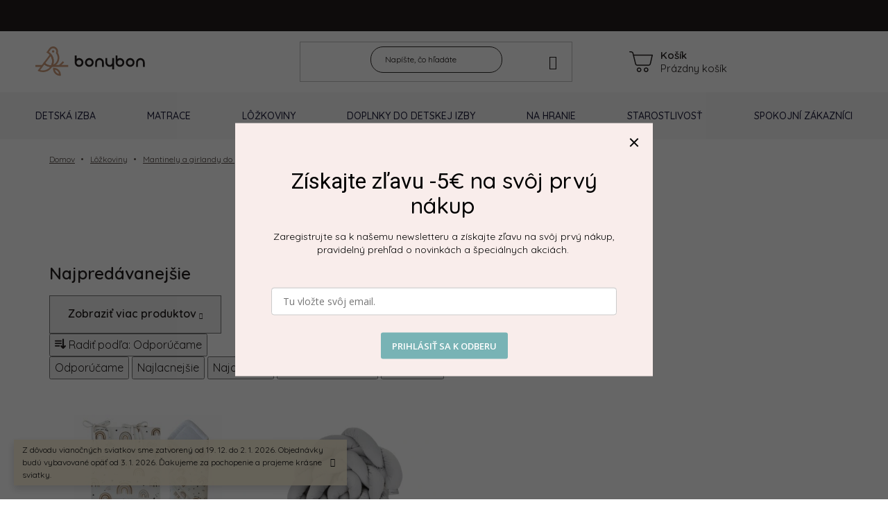

--- FILE ---
content_type: text/html; charset=utf-8
request_url: https://www.bonybon.sk/mantinel-do-detskej-postele/
body_size: 22942
content:
<!doctype html><html lang="sk" dir="ltr" class="header-background-light external-fonts-loaded"><head><meta charset="utf-8" /><meta name="viewport" content="width=device-width,initial-scale=1" /><title>Mantinel do detskej postele - Bonybon</title><link rel="preconnect" href="https://cdn.myshoptet.com" /><link rel="dns-prefetch" href="https://cdn.myshoptet.com" /><link rel="preload" href="https://cdn.myshoptet.com/prj/dist/master/cms/libs/jquery/jquery-1.11.3.min.js" as="script" /><link href="https://cdn.myshoptet.com/prj/dist/master/shop/dist/font-shoptet-13.css.3c47e30adfa2e9e2683b.css" rel="stylesheet"><script>
dataLayer = [];
dataLayer.push({'shoptet' : {
    "pageId": 1545,
    "pageType": "category",
    "currency": "EUR",
    "currencyInfo": {
        "decimalSeparator": ",",
        "exchangeRate": 1,
        "priceDecimalPlaces": 2,
        "symbol": "\u20ac",
        "symbolLeft": 1,
        "thousandSeparator": " "
    },
    "language": "sk",
    "projectId": 316284,
    "category": {
        "guid": "0c7d746d-ee28-11ec-a84f-002590dc5efc",
        "path": "L\u00f4\u017ekoviny | Mantinely a girlandy do postielok | Mantinel do detskej postele",
        "parentCategoryGuid": "667731d0-f3e4-11e9-beb1-002590dad85e"
    },
    "cartInfo": {
        "id": null,
        "freeShipping": false,
        "freeShippingFrom": 199,
        "leftToFreeGift": {
            "formattedPrice": "\u20ac0",
            "priceLeft": 0
        },
        "freeGift": false,
        "leftToFreeShipping": {
            "priceLeft": 199,
            "dependOnRegion": 0,
            "formattedPrice": "\u20ac199"
        },
        "discountCoupon": [],
        "getNoBillingShippingPrice": {
            "withoutVat": 0,
            "vat": 0,
            "withVat": 0
        },
        "cartItems": [],
        "taxMode": "ORDINARY"
    },
    "cart": [],
    "customer": {
        "priceRatio": 1,
        "priceListId": 1,
        "groupId": null,
        "registered": false,
        "mainAccount": false
    }
}});
</script>

<!-- Google Tag Manager -->
<script>(function(w,d,s,l,i){w[l]=w[l]||[];w[l].push({'gtm.start':
new Date().getTime(),event:'gtm.js'});var f=d.getElementsByTagName(s)[0],
j=d.createElement(s),dl=l!='dataLayer'?'&l='+l:'';j.async=true;j.src=
'https://www.googletagmanager.com/gtm.js?id='+i+dl;f.parentNode.insertBefore(j,f);
})(window,document,'script','dataLayer','GTM-PG327N4');</script>
<!-- End Google Tag Manager -->

<meta property="og:type" content="website"><meta property="og:site_name" content="bonybon.sk"><meta property="og:url" content="https://www.bonybon.sk/mantinel-do-detskej-postele/"><meta property="og:title" content="Mantinel do detskej postele - Bonybon"><meta name="author" content="Bonybon"><meta name="web_author" content="Shoptet.sk"><meta name="dcterms.rightsHolder" content="www.bonybon.sk"><meta name="robots" content="index,follow"><meta property="og:image" content="https://cdn.myshoptet.com/usr/www.bonybon.sk/user/front_images/ogImage/hp.jpg?t=1768450944"><meta property="og:description" content="Mantinel do detskej postele, Bonybon
Na bonybon.sk nájdete detské postieľky, detské postele, prebaľovacie komody, regály na hračky, detské kresielka, doplnky do detskej izby a hračky pre deti."><meta name="description" content="Mantinel do detskej postele, Bonybon
Na bonybon.sk nájdete detské postieľky, detské postele, prebaľovacie komody, regály na hračky, detské kresielka, doplnky do detskej izby a hračky pre deti."><style>:root {--color-primary: #FFFFFF;--color-primary-h: 0;--color-primary-s: 0%;--color-primary-l: 100%;--color-primary-hover: #FFFFFF;--color-primary-hover-h: 0;--color-primary-hover-s: 0%;--color-primary-hover-l: 100%;--color-secondary: #FFFFFF;--color-secondary-h: 0;--color-secondary-s: 0%;--color-secondary-l: 100%;--color-secondary-hover: #FFFFFF;--color-secondary-hover-h: 0;--color-secondary-hover-s: 0%;--color-secondary-hover-l: 100%;--color-tertiary: #FFFFFF;--color-tertiary-h: 0;--color-tertiary-s: 0%;--color-tertiary-l: 100%;--color-tertiary-hover: #FFFFFF;--color-tertiary-hover-h: 0;--color-tertiary-hover-s: 0%;--color-tertiary-hover-l: 100%;--color-header-background: #ffffff;--template-font: "sans-serif";--template-headings-font: "sans-serif";--header-background-url: none;--cookies-notice-background: #1A1937;--cookies-notice-color: #F8FAFB;--cookies-notice-button-hover: #f5f5f5;--cookies-notice-link-hover: #27263f;--templates-update-management-preview-mode-content: "Náhľad aktualizácií šablóny je aktívny pre váš prehliadač."}</style>
    
    <link href="https://cdn.myshoptet.com/prj/dist/master/shop/dist/main-13.less.96035efb4db1532b3cd7.css" rel="stylesheet" />
            <link href="https://cdn.myshoptet.com/prj/dist/master/shop/dist/mobile-header-v1-13.less.629f2f48911e67d0188c.css" rel="stylesheet" />
    
    <script>var shoptet = shoptet || {};</script>
    <script src="https://cdn.myshoptet.com/prj/dist/master/shop/dist/main-3g-header.js.05f199e7fd2450312de2.js"></script>
<!-- User include --><!-- api 428(82) html code header -->
<link rel="stylesheet" href="https://cdn.myshoptet.com/usr/api2.dklab.cz/user/documents/_doplnky/oblibene/316284/15/316284_15.css" type="text/css" /><style>
        :root {
            --dklab-favourites-flag-color: #E91B7D;
            --dklab-favourites-flag-text-color: #FFFFFF;
            --dklab-favourites-add-text-color: #000000;            
            --dklab-favourites-remove-text-color: #E91B7D;            
            --dklab-favourites-add-text-detail-color: #000000;            
            --dklab-favourites-remove-text-detail-color: #E91B7D;            
            --dklab-favourites-header-icon-color: #000000;            
            --dklab-favourites-counter-color: #000000;            
        } </style>
<!-- api 491(143) html code header -->
<link rel="stylesheet" href="https://cdn.myshoptet.com/usr/api2.dklab.cz/user/documents/_doplnky/doprava/316284/12/316284_12.css" type="text/css" /><style>
        :root {
            --dklab-background-color: #000000;
            --dklab-foreground-color: #FFFFFF;
            --dklab-transport-background-color: #000000;
            --dklab-transport-foreground-color: #FFFFFF;
            --dklab-gift-background-color: #000000;
            --dklab-gift-foreground-color: #FFFFFF;
        }</style>
<!-- api 498(150) html code header -->
<script async src="https://scripts.luigisbox.tech/LBX-250107.js"></script><script type="text/javascript">const isPlpEnabled = sessionStorage.getItem('lbPlpEnabled') === 'true';if (isPlpEnabled) {const style = document.createElement("style");style.type = "text/css";style.id = "lb-plp-style";style.textContent = `body.type-category #content-wrapper,body.type-search #content-wrapper,body.type-category #content,body.type-search #content,body.type-category #content-in,body.type-search #content-in,body.type-category #main-in,body.type-search #main-in {min-height: 100vh;}body.type-category #content-wrapper > *,body.type-search #content-wrapper > *,body.type-category #content > *,body.type-search #content > *,body.type-category #content-in > *,body.type-search #content-in > *,body.type-category #main-in > *,body.type-search #main-in > * {display: none;}`;document.head.appendChild(style);}</script>
<!-- api 1117(741) html code header -->
<link rel="stylesheet" href="https://cdn.myshoptet.com/usr/api2.dklab.cz/user/documents/_doplnky/faviExtra/316284/1/316284_1.css" type="text/css" /><style></style>
<!-- service 428(82) html code header -->
<style>
@font-face {
    font-family: 'oblibene';
    src:  url('https://cdn.myshoptet.com/usr/api2.dklab.cz/user/documents/_doplnky/oblibene/font/oblibene.eot?v1');
    src:  url('https://cdn.myshoptet.com/usr/api2.dklab.cz/user/documents/_doplnky/oblibene/font/oblibene.eot?v1#iefix') format('embedded-opentype'),
    url('https://cdn.myshoptet.com/usr/api2.dklab.cz/user/documents/_doplnky/oblibene/font/oblibene.ttf?v1') format('truetype'),
    url('https://cdn.myshoptet.com/usr/api2.dklab.cz/user/documents/_doplnky/oblibene/font/oblibene.woff?v1') format('woff'),
    url('https://cdn.myshoptet.com/usr/api2.dklab.cz/user/documents/_doplnky/oblibene/font/oblibene.svg?v1') format('svg');
    font-weight: normal;
    font-style: normal;
}
</style>
<script>
var dklabFavIndividual;
</script>
<!-- project html code header -->
<link rel="preconnect" href="https://fonts.googleapis.com">
<link rel="preconnect" href="https://fonts.gstatic.com" crossorigin>
<link href="https://fonts.googleapis.com/css2?family=Quicksand:wght@400;500;600&display=swap" rel="stylesheet">

<link href="https://cdn.myshoptet.com/usr/www.bonybon.sk/user/documents/bonybon/bonybon.css?v=3.1" rel="stylesheet">

<meta name="facebook-domain-verification" content="ukkcsm2tlmggi2e3ey9t0igpe7xpd6" />

<!-- Google Tag Manager -->
<script>(function(w,d,s,l,i){w[l]=w[l]||[];w[l].push({'gtm.start':
new Date().getTime(),event:'gtm.js'});var f=d.getElementsByTagName(s)[0],
j=d.createElement(s),dl=l!='dataLayer'?'&l='+l:'';j.async=true;j.src=
'https://www.googletagmanager.com/gtm.js?id='+i+dl;f.parentNode.insertBefore(j,f);
})(window,document,'script','dataLayer','GTM-TDHZRZWG');</script>
<!-- End Google Tag Manager -->


<!-- skrytie cisla v hornej liste -->
<style>
.top-navigation-contact {display:none;}
</style>
<!-- /User include --><link rel="shortcut icon" href="/favicon.ico" type="image/x-icon" /><link rel="canonical" href="https://www.bonybon.sk/mantinel-do-detskej-postele/" />    <!-- Global site tag (gtag.js) - Google Analytics -->
    <script async src="https://www.googletagmanager.com/gtag/js?id=G-WR3BKQDZS5"></script>
    <script>
        
        window.dataLayer = window.dataLayer || [];
        function gtag(){dataLayer.push(arguments);}
        

        
        gtag('js', new Date());

        
                gtag('config', 'G-WR3BKQDZS5', {"groups":"GA4","send_page_view":false,"content_group":"category","currency":"EUR","page_language":"sk"});
        
                gtag('config', 'AW-704472823', {"allow_enhanced_conversions":true});
        
        
        
        
        
                    gtag('event', 'page_view', {"send_to":"GA4","page_language":"sk","content_group":"category","currency":"EUR"});
        
        
        
        
        
        
        
        
        
        
        
        
        
        document.addEventListener('DOMContentLoaded', function() {
            if (typeof shoptet.tracking !== 'undefined') {
                for (var id in shoptet.tracking.bannersList) {
                    gtag('event', 'view_promotion', {
                        "send_to": "UA",
                        "promotions": [
                            {
                                "id": shoptet.tracking.bannersList[id].id,
                                "name": shoptet.tracking.bannersList[id].name,
                                "position": shoptet.tracking.bannersList[id].position
                            }
                        ]
                    });
                }
            }

            shoptet.consent.onAccept(function(agreements) {
                if (agreements.length !== 0) {
                    console.debug('gtag consent accept');
                    var gtagConsentPayload =  {
                        'ad_storage': agreements.includes(shoptet.config.cookiesConsentOptPersonalisation)
                            ? 'granted' : 'denied',
                        'analytics_storage': agreements.includes(shoptet.config.cookiesConsentOptAnalytics)
                            ? 'granted' : 'denied',
                                                                                                'ad_user_data': agreements.includes(shoptet.config.cookiesConsentOptPersonalisation)
                            ? 'granted' : 'denied',
                        'ad_personalization': agreements.includes(shoptet.config.cookiesConsentOptPersonalisation)
                            ? 'granted' : 'denied',
                        };
                    console.debug('update consent data', gtagConsentPayload);
                    gtag('consent', 'update', gtagConsentPayload);
                    dataLayer.push(
                        { 'event': 'update_consent' }
                    );
                }
            });
        });
    </script>
</head><body class="desktop id-1545 in-mantinel-do-detskej-postele template-13 type-category one-column-body columns-mobile-2 columns-4 smart-labels-active ums_forms_redesign--off ums_a11y_category_page--on ums_discussion_rating_forms--off ums_flags_display_unification--on ums_a11y_login--on mobile-header-version-1"><noscript>
    <style>
        #header {
            padding-top: 0;
            position: relative !important;
            top: 0;
        }
        .header-navigation {
            position: relative !important;
        }
        .overall-wrapper {
            margin: 0 !important;
        }
        body:not(.ready) {
            visibility: visible !important;
        }
    </style>
    <div class="no-javascript">
        <div class="no-javascript__title">Musíte zmeniť nastavenie vášho prehliadača</div>
        <div class="no-javascript__text">Pozrite sa na: <a href="https://www.google.com/support/bin/answer.py?answer=23852">Ako povoliť JavaScript vo vašom prehliadači</a>.</div>
        <div class="no-javascript__text">Ak používate software na blokovanie reklám, možno bude potrebné, aby ste povolili JavaScript z tejto stránky.</div>
        <div class="no-javascript__text">Ďakujeme.</div>
    </div>
</noscript>

        <div id="fb-root"></div>
        <script>
            window.fbAsyncInit = function() {
                FB.init({
//                    appId            : 'your-app-id',
                    autoLogAppEvents : true,
                    xfbml            : true,
                    version          : 'v19.0'
                });
            };
        </script>
        <script async defer crossorigin="anonymous" src="https://connect.facebook.net/sk_SK/sdk.js"></script>
<!-- Google Tag Manager (noscript) -->
<noscript><iframe src="https://www.googletagmanager.com/ns.html?id=GTM-PG327N4"
height="0" width="0" style="display:none;visibility:hidden"></iframe></noscript>
<!-- End Google Tag Manager (noscript) -->

<a href="#content" class="skip-link sr-only">Prejsť na obsah</a><div class="overall-wrapper"><div class="site-msg information"><div class="container"><div class="text">Z dôvodu vianočných sviatkov sme zatvorený od 19. 12. do 2. 1. 2026. Objednávky budú vybavované opäť od 3. 1. 2026. Ďakujeme za pochopenie a prajeme krásne sviatky.</div><div class="close js-close-information-msg"></div></div></div><div class="user-action"><div class="container">
    <div class="user-action-in">
                    <div id="login" class="user-action-login popup-widget login-widget" role="dialog" aria-labelledby="loginHeading">
        <div class="popup-widget-inner">
                            <h2 id="loginHeading">Prihlásenie k vášmu účtu</h2><div id="customerLogin"><form action="/action/Customer/Login/" method="post" id="formLoginIncluded" class="csrf-enabled formLogin" data-testid="formLogin"><input type="hidden" name="referer" value="" /><div class="form-group"><div class="input-wrapper email js-validated-element-wrapper no-label"><input type="email" name="email" class="form-control" autofocus placeholder="E-mailová adresa (napr. jan@novak.sk)" data-testid="inputEmail" autocomplete="email" required /></div></div><div class="form-group"><div class="input-wrapper password js-validated-element-wrapper no-label"><input type="password" name="password" class="form-control" placeholder="Heslo" data-testid="inputPassword" autocomplete="current-password" required /><span class="no-display">Nemôžete vyplniť toto pole</span><input type="text" name="surname" value="" class="no-display" /></div></div><div class="form-group"><div class="login-wrapper"><button type="submit" class="btn btn-secondary btn-text btn-login" data-testid="buttonSubmit">Prihlásiť sa</button><div class="password-helper"><a href="/registracia/" data-testid="signup" rel="nofollow">Nová registrácia</a><a href="/klient/zabudnute-heslo/" rel="nofollow">Zabudnuté heslo</a></div></div></div></form>
</div>                    </div>
    </div>

                <div id="cart-widget" class="user-action-cart popup-widget cart-widget loader-wrapper" data-testid="popupCartWidget" role="dialog" aria-hidden="true">
            <div class="popup-widget-inner cart-widget-inner place-cart-here">
                <div class="loader-overlay">
                    <div class="loader"></div>
                </div>
            </div>
        </div>
    </div>
</div>
</div><div class="top-navigation-bar" data-testid="topNavigationBar">

    <div class="container">

                            <div class="top-navigation-menu">
                <ul class="top-navigation-bar-menu">
                                            <li class="top-navigation-menu-item-894">
                            <a href="/doprava-a-platba/" title="Doprava a platba">Doprava a platba</a>
                        </li>
                                            <li class="top-navigation-menu-item-27">
                            <a href="/preco-u-nas-nakupovat/" title="Prečo u nás nakupovať? ">Prečo u nás nakupovať? </a>
                        </li>
                                            <li class="top-navigation-menu-item-external-38">
                            <a href="https://www.bonybon.sk/zakaznicky-servis/reklamacia-a-vratenie-tovaru/" title="Reklamácia a vrátenie tovaru">Reklamácia a vrátenie tovaru</a>
                        </li>
                                            <li class="top-navigation-menu-item-1402">
                            <a href="/casto-sa-nas-pytate/" title="Často sa nás pýtate">Často sa nás pýtate</a>
                        </li>
                                    </ul>
                <div class="top-navigation-menu-trigger">Viac</div>
                <ul class="top-navigation-bar-menu-helper"></ul>
            </div>
        
        <div class="top-navigation-tools">
                        <button class="top-nav-button top-nav-button-login toggle-window" type="button" data-target="login" aria-haspopup="dialog" aria-controls="login" aria-expanded="false" data-testid="signin"><span>Prihlásenie</span></button>
    <a href="/registracia/" class="top-nav-button top-nav-button-register" data-testid="headerSignup">Registrácia</a>
        </div>

    </div>

</div>
<header id="header">
        <div class="header-top">
            <div class="container navigation-wrapper header-top-wrapper">
                <div class="site-name"><a href="/" data-testid="linkWebsiteLogo"><img src="https://cdn.myshoptet.com/usr/www.bonybon.sk/user/logos/bonybon-logo.svg" alt="Bonybon" fetchpriority="low" /></a></div>                <div class="search" itemscope itemtype="https://schema.org/WebSite">
                    <meta itemprop="headline" content="Mantinel do detskej postele"/><meta itemprop="url" content="https://www.bonybon.sk"/><meta itemprop="text" content="Mantinel do detskej postele, Bonybon Na bonybon.sk nájdete detské postieľky, detské postele, prebaľovacie komody, regály na hračky, detské kresielka, doplnky do detskej izby a hračky pre deti."/>                    <form action="/action/ProductSearch/prepareString/" method="post"
    id="formSearchForm" class="search-form compact-form js-search-main"
    itemprop="potentialAction" itemscope itemtype="https://schema.org/SearchAction" data-testid="searchForm">
    <fieldset>
        <meta itemprop="target"
            content="https://www.bonybon.sk/vyhladavanie/?string={string}"/>
        <input type="hidden" name="language" value="sk"/>
        
            
    <span class="search-input-icon" aria-hidden="true"></span>

<input
    type="search"
    name="string"
        class="query-input form-control search-input js-search-input"
    placeholder="Napíšte, čo hľadáte"
    autocomplete="off"
    required
    itemprop="query-input"
    aria-label="Vyhľadávanie"
    data-testid="searchInput"
>
            <button type="submit" class="btn btn-default search-button" data-testid="searchBtn">Hľadať</button>
        
    </fieldset>
</form>
                </div>
                <div class="navigation-buttons">
                    <a href="#" class="toggle-window" data-target="search" data-testid="linkSearchIcon"><span class="sr-only">Hľadať</span></a>
                        
    <a href="/kosik/" class="btn btn-icon toggle-window cart-count" data-target="cart" data-hover="true" data-redirect="true" data-testid="headerCart" rel="nofollow" aria-haspopup="dialog" aria-expanded="false" aria-controls="cart-widget">
        
                <span class="sr-only">Nákupný košík</span>
        
            <span class="cart-price visible-lg-inline-block" data-testid="headerCartPrice">
                                    Prázdny košík                            </span>
        
    
            </a>
                    <a href="#" class="toggle-window" data-target="navigation" data-testid="hamburgerMenu"></a>
                </div>
            </div>
        </div>
        <div class="header-bottom">
            <div class="container navigation-wrapper header-bottom-wrapper js-navigation-container">
                <nav id="navigation" aria-label="Hlavné menu" data-collapsible="true"><div class="navigation-in menu"><ul class="menu-level-1" role="menubar" data-testid="headerMenuItems"><li class="menu-item-673 ext" role="none"><a href="/detsky-nabytok/" data-testid="headerMenuItem" role="menuitem" aria-haspopup="true" aria-expanded="false"><b>Detská izba</b><span class="submenu-arrow"></span></a><ul class="menu-level-2" aria-label="Detská izba" tabindex="-1" role="menu"><li class="menu-item-1631 has-third-level" role="none"><a href="/detske-izby/" class="menu-image" data-testid="headerMenuItem" tabindex="-1" aria-hidden="true"><img src="data:image/svg+xml,%3Csvg%20width%3D%22140%22%20height%3D%22100%22%20xmlns%3D%22http%3A%2F%2Fwww.w3.org%2F2000%2Fsvg%22%3E%3C%2Fsvg%3E" alt="" aria-hidden="true" width="140" height="100"  data-src="https://cdn.myshoptet.com/usr/www.bonybon.sk/user/categories/thumb/detske___izby_-_bonybon.png" fetchpriority="low" /></a><div><a href="/detske-izby/" data-testid="headerMenuItem" role="menuitem"><span>Detské izby</span></a>
                                                    <ul class="menu-level-3" role="menu">
                                                                    <li class="menu-item-1636" role="none">
                                        <a href="/izba-pre-babatko/" data-testid="headerMenuItem" role="menuitem">
                                            Izba pre bábätko</a>,                                    </li>
                                                                    <li class="menu-item-1639" role="none">
                                        <a href="/studentske-izby/" data-testid="headerMenuItem" role="menuitem">
                                            Študentské izby</a>,                                    </li>
                                                                    <li class="menu-item-1640" role="none">
                                        <a href="/detska-izba-pre-dievcata/" data-testid="headerMenuItem" role="menuitem">
                                            Detská izba pre dievčatá</a>,                                    </li>
                                                                    <li class="menu-item-1646" role="none">
                                        <a href="/detska-izba-pre-chlapcov/" data-testid="headerMenuItem" role="menuitem">
                                            Detská izba pre chlapcov</a>                                    </li>
                                                            </ul>
                        </div></li><li class="menu-item-675 has-third-level" role="none"><a href="/detske-postielky/" class="menu-image" data-testid="headerMenuItem" tabindex="-1" aria-hidden="true"><img src="data:image/svg+xml,%3Csvg%20width%3D%22140%22%20height%3D%22100%22%20xmlns%3D%22http%3A%2F%2Fwww.w3.org%2F2000%2Fsvg%22%3E%3C%2Fsvg%3E" alt="" aria-hidden="true" width="140" height="100"  data-src="https://cdn.myshoptet.com/usr/www.bonybon.sk/user/categories/thumb/postielky-kategoria.png" fetchpriority="low" /></a><div><a href="/detske-postielky/" data-testid="headerMenuItem" role="menuitem"><span>Detské postieľky</span></a>
                                                    <ul class="menu-level-3" role="menu">
                                                                    <li class="menu-item-1536" role="none">
                                        <a href="/klasicke-postielky/" data-testid="headerMenuItem" role="menuitem">
                                            Klasické postieľky</a>,                                    </li>
                                                                    <li class="menu-item-1342" role="none">
                                        <a href="/rastuce-postielky/" data-testid="headerMenuItem" role="menuitem">
                                            Rastúce postieľky</a>,                                    </li>
                                                                    <li class="menu-item-1312" role="none">
                                        <a href="/postielky-so-stahovacou-bocnicou--bokom/" data-testid="headerMenuItem" role="menuitem">
                                            So sťahovacou bočnicou</a>,                                    </li>
                                                                    <li class="menu-item-1339" role="none">
                                        <a href="/postielky-k-posteli/" data-testid="headerMenuItem" role="menuitem">
                                            Postieľky k posteli</a>,                                    </li>
                                                                    <li class="menu-item-1473" role="none">
                                        <a href="/cestovne-postielky/" data-testid="headerMenuItem" role="menuitem">
                                            Cestovné postieľky</a>                                    </li>
                                                            </ul>
                        </div></li><li class="menu-item-1103 has-third-level" role="none"><a href="/detske-postele/" class="menu-image" data-testid="headerMenuItem" tabindex="-1" aria-hidden="true"><img src="data:image/svg+xml,%3Csvg%20width%3D%22140%22%20height%3D%22100%22%20xmlns%3D%22http%3A%2F%2Fwww.w3.org%2F2000%2Fsvg%22%3E%3C%2Fsvg%3E" alt="" aria-hidden="true" width="140" height="100"  data-src="https://cdn.myshoptet.com/usr/www.bonybon.sk/user/categories/thumb/detska___postel__.png" fetchpriority="low" /></a><div><a href="/detske-postele/" data-testid="headerMenuItem" role="menuitem"><span>Detské postele</span></a>
                                                    <ul class="menu-level-3" role="menu">
                                                                    <li class="menu-item-1608" role="none">
                                        <a href="/detska-postel-140x70/" data-testid="headerMenuItem" role="menuitem">
                                            140x70</a>,                                    </li>
                                                                    <li class="menu-item-1611" role="none">
                                        <a href="/detska-postel-160x80/" data-testid="headerMenuItem" role="menuitem">
                                            160x80</a>,                                    </li>
                                                                    <li class="menu-item-1614" role="none">
                                        <a href="/detska-postel-180x80/" data-testid="headerMenuItem" role="menuitem">
                                            180x80</a>,                                    </li>
                                                                    <li class="menu-item-1662" role="none">
                                        <a href="/detska-postel-200x90/" data-testid="headerMenuItem" role="menuitem">
                                            200x90</a>,                                    </li>
                                                                    <li class="menu-item-1617" role="none">
                                        <a href="/domcekove-postele/" data-testid="headerMenuItem" role="menuitem">
                                            Domčekové</a>,                                    </li>
                                                                    <li class="menu-item-1649" role="none">
                                        <a href="/detske-postele-so-zabranou/" data-testid="headerMenuItem" role="menuitem">
                                            Detská posteľ so zábranou</a>,                                    </li>
                                                                    <li class="menu-item-1652" role="none">
                                        <a href="/jednolozkova-postel/" data-testid="headerMenuItem" role="menuitem">
                                            Jednolôžková posteľ</a>,                                    </li>
                                                                    <li class="menu-item-1656" role="none">
                                        <a href="/dievcenske-postele/" data-testid="headerMenuItem" role="menuitem">
                                            Dievčenské postele</a>,                                    </li>
                                                                    <li class="menu-item-1659" role="none">
                                        <a href="/chlapcenske-postele/" data-testid="headerMenuItem" role="menuitem">
                                            Chlapčenské postele</a>                                    </li>
                                                            </ul>
                        </div></li><li class="menu-item-676" role="none"><a href="/prebalovacie-komody/" class="menu-image" data-testid="headerMenuItem" tabindex="-1" aria-hidden="true"><img src="data:image/svg+xml,%3Csvg%20width%3D%22140%22%20height%3D%22100%22%20xmlns%3D%22http%3A%2F%2Fwww.w3.org%2F2000%2Fsvg%22%3E%3C%2Fsvg%3E" alt="" aria-hidden="true" width="140" height="100"  data-src="https://cdn.myshoptet.com/usr/www.bonybon.sk/user/categories/thumb/prebal__ovacie_komody1.png" fetchpriority="low" /></a><div><a href="/prebalovacie-komody/" data-testid="headerMenuItem" role="menuitem"><span>Prebaľovacie komody</span></a>
                        </div></li><li class="menu-item-722 has-third-level" role="none"><a href="/detske-skrine--regaly/" class="menu-image" data-testid="headerMenuItem" tabindex="-1" aria-hidden="true"><img src="data:image/svg+xml,%3Csvg%20width%3D%22140%22%20height%3D%22100%22%20xmlns%3D%22http%3A%2F%2Fwww.w3.org%2F2000%2Fsvg%22%3E%3C%2Fsvg%3E" alt="" aria-hidden="true" width="140" height="100"  data-src="https://cdn.myshoptet.com/usr/www.bonybon.sk/user/categories/thumb/detske___skrine.png" fetchpriority="low" /></a><div><a href="/detske-skrine--regaly/" data-testid="headerMenuItem" role="menuitem"><span>Detské skrine a stojany</span></a>
                                                    <ul class="menu-level-3" role="menu">
                                                                    <li class="menu-item-734" role="none">
                                        <a href="/regaly-na-hracky-a-knihy/" data-testid="headerMenuItem" role="menuitem">
                                            Regály na hračky a knihy</a>,                                    </li>
                                                                    <li class="menu-item-1628" role="none">
                                        <a href="/detske-satnikove-skrine/" data-testid="headerMenuItem" role="menuitem">
                                            Detské šatníkové skrine</a>                                    </li>
                                                            </ul>
                        </div></li><li class="menu-item-677 has-third-level" role="none"><a href="/detske-stoliky-a-pisacie-stoly/" class="menu-image" data-testid="headerMenuItem" tabindex="-1" aria-hidden="true"><img src="data:image/svg+xml,%3Csvg%20width%3D%22140%22%20height%3D%22100%22%20xmlns%3D%22http%3A%2F%2Fwww.w3.org%2F2000%2Fsvg%22%3E%3C%2Fsvg%3E" alt="" aria-hidden="true" width="140" height="100"  data-src="https://cdn.myshoptet.com/usr/www.bonybon.sk/user/categories/thumb/detske___stoly.jpg" fetchpriority="low" /></a><div><a href="/detske-stoliky-a-pisacie-stoly/" data-testid="headerMenuItem" role="menuitem"><span>Detské stolíky a písacie stoly</span></a>
                                                    <ul class="menu-level-3" role="menu">
                                                                    <li class="menu-item-707" role="none">
                                        <a href="/pisacie-stoly/" data-testid="headerMenuItem" role="menuitem">
                                            Písacie stoly</a>,                                    </li>
                                                                    <li class="menu-item-710" role="none">
                                        <a href="/detske-stoliky/" data-testid="headerMenuItem" role="menuitem">
                                            Detské stolíky</a>,                                    </li>
                                                                    <li class="menu-item-851" role="none">
                                        <a href="/detsky-stolik-so-stolickami/" data-testid="headerMenuItem" role="menuitem">
                                            Detský stolík so stoličkami</a>                                    </li>
                                                            </ul>
                        </div></li><li class="menu-item-713 has-third-level" role="none"><a href="/detske-stolicky/" class="menu-image" data-testid="headerMenuItem" tabindex="-1" aria-hidden="true"><img src="data:image/svg+xml,%3Csvg%20width%3D%22140%22%20height%3D%22100%22%20xmlns%3D%22http%3A%2F%2Fwww.w3.org%2F2000%2Fsvg%22%3E%3C%2Fsvg%3E" alt="" aria-hidden="true" width="140" height="100"  data-src="https://cdn.myshoptet.com/usr/www.bonybon.sk/user/categories/thumb/detske___stolic__ky_4.png" fetchpriority="low" /></a><div><a href="/detske-stolicky/" data-testid="headerMenuItem" role="menuitem"><span>Detské stoličky</span></a>
                                                    <ul class="menu-level-3" role="menu">
                                                                    <li class="menu-item-839" role="none">
                                        <a href="/detske-stolicky-2/" data-testid="headerMenuItem" role="menuitem">
                                            Detské stoličky</a>,                                    </li>
                                                                    <li class="menu-item-842" role="none">
                                        <a href="/detske-stolicky-k-pisaciemu-stolu/" data-testid="headerMenuItem" role="menuitem">
                                            Detské stoličky k písaciemu stolu</a>                                    </li>
                                                            </ul>
                        </div></li><li class="menu-item-872 has-third-level" role="none"><a href="/doplnky-k-nabytku/" class="menu-image" data-testid="headerMenuItem" tabindex="-1" aria-hidden="true"><img src="data:image/svg+xml,%3Csvg%20width%3D%22140%22%20height%3D%22100%22%20xmlns%3D%22http%3A%2F%2Fwww.w3.org%2F2000%2Fsvg%22%3E%3C%2Fsvg%3E" alt="" aria-hidden="true" width="140" height="100"  data-src="https://cdn.myshoptet.com/usr/www.bonybon.sk/user/categories/thumb/doplnky_k_na__bytku_4.png" fetchpriority="low" /></a><div><a href="/doplnky-k-nabytku/" data-testid="headerMenuItem" role="menuitem"><span>Doplnky k nábytku</span></a>
                                                    <ul class="menu-level-3" role="menu">
                                                                    <li class="menu-item-854" role="none">
                                        <a href="/prebalovacie-nadstavce-na-komody/" data-testid="headerMenuItem" role="menuitem">
                                            Prebaľovacie nádstavce na komody</a>,                                    </li>
                                                                    <li class="menu-item-875" role="none">
                                        <a href="/doplnkove-bariery-k-postielkam/" data-testid="headerMenuItem" role="menuitem">
                                            Doplnky k detským posteliam </a>,                                    </li>
                                                                    <li class="menu-item-878" role="none">
                                        <a href="/doplnkove-ulozne-boxy/" data-testid="headerMenuItem" role="menuitem">
                                            Doplnkové úložné boxy</a>                                    </li>
                                                            </ul>
                        </div></li></ul></li>
<li class="menu-item-1488 ext" role="none"><a href="/matrace/" data-testid="headerMenuItem" role="menuitem" aria-haspopup="true" aria-expanded="false"><b>Matrace</b><span class="submenu-arrow"></span></a><ul class="menu-level-2" aria-label="Matrace" tabindex="-1" role="menu"><li class="menu-item-767 has-third-level" role="none"><a href="/detske-matrace/" class="menu-image" data-testid="headerMenuItem" tabindex="-1" aria-hidden="true"><img src="data:image/svg+xml,%3Csvg%20width%3D%22140%22%20height%3D%22100%22%20xmlns%3D%22http%3A%2F%2Fwww.w3.org%2F2000%2Fsvg%22%3E%3C%2Fsvg%3E" alt="" aria-hidden="true" width="140" height="100"  data-src="https://cdn.myshoptet.com/usr/www.bonybon.sk/user/categories/thumb/detske___matrace.jpg" fetchpriority="low" /></a><div><a href="/detske-matrace/" data-testid="headerMenuItem" role="menuitem"><span>Detské matrace</span></a>
                                                    <ul class="menu-level-3" role="menu">
                                                                    <li class="menu-item-1515" role="none">
                                        <a href="/detske-matrace-90x40-cm/" data-testid="headerMenuItem" role="menuitem">
                                            90x40 cm</a>,                                    </li>
                                                                    <li class="menu-item-1518" role="none">
                                        <a href="/detske-matrace-120x60/" data-testid="headerMenuItem" role="menuitem">
                                            120x60 cm</a>,                                    </li>
                                                                    <li class="menu-item-1521" role="none">
                                        <a href="/detske-matrace-140x70-cm/" data-testid="headerMenuItem" role="menuitem">
                                            140x70 cm</a>,                                    </li>
                                                                    <li class="menu-item-1524" role="none">
                                        <a href="/detske-matrace-160x70-cm/" data-testid="headerMenuItem" role="menuitem">
                                            160x70 cm</a>,                                    </li>
                                                                    <li class="menu-item-1527" role="none">
                                        <a href="/detske-matrace-160x80-cm/" data-testid="headerMenuItem" role="menuitem">
                                            160x80 cm</a>,                                    </li>
                                                                    <li class="menu-item-1578" role="none">
                                        <a href="/detske-matrace-180x80/" data-testid="headerMenuItem" role="menuitem">
                                            180x80</a>,                                    </li>
                                                                    <li class="menu-item-1530" role="none">
                                        <a href="/detske-matrace-200x90-cm/" data-testid="headerMenuItem" role="menuitem">
                                            200x90 cm</a>,                                    </li>
                                                                    <li class="menu-item-1533" role="none">
                                        <a href="/detske-matrace-200x80-cm/" data-testid="headerMenuItem" role="menuitem">
                                            200x80 cm</a>                                    </li>
                                                            </ul>
                        </div></li></ul></li>
<li class="menu-item-683 ext" role="none"><a href="/pre-sladke-sny/" data-testid="headerMenuItem" role="menuitem" aria-haspopup="true" aria-expanded="false"><b>Lôžkoviny</b><span class="submenu-arrow"></span></a><ul class="menu-level-2" aria-label="Lôžkoviny" tabindex="-1" role="menu"><li class="menu-item-779 has-third-level" role="none"><a href="/detske-vankuse/" class="menu-image" data-testid="headerMenuItem" tabindex="-1" aria-hidden="true"><img src="data:image/svg+xml,%3Csvg%20width%3D%22140%22%20height%3D%22100%22%20xmlns%3D%22http%3A%2F%2Fwww.w3.org%2F2000%2Fsvg%22%3E%3C%2Fsvg%3E" alt="" aria-hidden="true" width="140" height="100"  data-src="https://cdn.myshoptet.com/usr/www.bonybon.sk/user/categories/thumb/detsky___vanku__s___2.jpeg" fetchpriority="low" /></a><div><a href="/detske-vankuse/" data-testid="headerMenuItem" role="menuitem"><span>Detské vankúše</span></a>
                                                    <ul class="menu-level-3" role="menu">
                                                                    <li class="menu-item-827" role="none">
                                        <a href="/zdravotne-vankuse/" data-testid="headerMenuItem" role="menuitem">
                                            Zdravotné vankúše </a>,                                    </li>
                                                                    <li class="menu-item-830" role="none">
                                        <a href="/dekoracne-vankuse/" data-testid="headerMenuItem" role="menuitem">
                                            Dekoračné vankúše</a>                                    </li>
                                                            </ul>
                        </div></li><li class="menu-item-803 has-third-level" role="none"><a href="/baldachyny/" class="menu-image" data-testid="headerMenuItem" tabindex="-1" aria-hidden="true"><img src="data:image/svg+xml,%3Csvg%20width%3D%22140%22%20height%3D%22100%22%20xmlns%3D%22http%3A%2F%2Fwww.w3.org%2F2000%2Fsvg%22%3E%3C%2Fsvg%3E" alt="" aria-hidden="true" width="140" height="100"  data-src="https://cdn.myshoptet.com/usr/www.bonybon.sk/user/categories/thumb/destky___baldachyny2.png" fetchpriority="low" /></a><div><a href="/baldachyny/" data-testid="headerMenuItem" role="menuitem"><span>Baldachýny</span></a>
                                                    <ul class="menu-level-3" role="menu">
                                                                    <li class="menu-item-1327" role="none">
                                        <a href="/stojan-na-baldachyn/" data-testid="headerMenuItem" role="menuitem">
                                            Stojan na baldachýn</a>,                                    </li>
                                                                    <li class="menu-item-1569" role="none">
                                        <a href="/baldachyn-245-260-cm/" data-testid="headerMenuItem" role="menuitem">
                                            Baldachýn 245 - 260 cm</a>,                                    </li>
                                                                    <li class="menu-item-1572" role="none">
                                        <a href="/baldachyn-155-cm/" data-testid="headerMenuItem" role="menuitem">
                                            Baldachýn 155 cm</a>                                    </li>
                                                            </ul>
                        </div></li><li class="menu-item-821" role="none"><a href="/latkove-plienky/" class="menu-image" data-testid="headerMenuItem" tabindex="-1" aria-hidden="true"><img src="data:image/svg+xml,%3Csvg%20width%3D%22140%22%20height%3D%22100%22%20xmlns%3D%22http%3A%2F%2Fwww.w3.org%2F2000%2Fsvg%22%3E%3C%2Fsvg%3E" alt="" aria-hidden="true" width="140" height="100"  data-src="https://cdn.myshoptet.com/usr/www.bonybon.sk/user/categories/thumb/la__tkove___plienky.png" fetchpriority="low" /></a><div><a href="/latkove-plienky/" data-testid="headerMenuItem" role="menuitem"><span>Látkové plienky</span></a>
                        </div></li><li class="menu-item-824 has-third-level" role="none"><a href="/detske-deky/" class="menu-image" data-testid="headerMenuItem" tabindex="-1" aria-hidden="true"><img src="data:image/svg+xml,%3Csvg%20width%3D%22140%22%20height%3D%22100%22%20xmlns%3D%22http%3A%2F%2Fwww.w3.org%2F2000%2Fsvg%22%3E%3C%2Fsvg%3E" alt="" aria-hidden="true" width="140" height="100"  data-src="https://cdn.myshoptet.com/usr/www.bonybon.sk/user/categories/thumb/deky_pre_deti.png" fetchpriority="low" /></a><div><a href="/detske-deky/" data-testid="headerMenuItem" role="menuitem"><span>Detské deky</span></a>
                                                    <ul class="menu-level-3" role="menu">
                                                                    <li class="menu-item-1432" role="none">
                                        <a href="/bambusove-deky/" data-testid="headerMenuItem" role="menuitem">
                                            Bambusové deky</a>,                                    </li>
                                                                    <li class="menu-item-1435" role="none">
                                        <a href="/bavlnene-deky/" data-testid="headerMenuItem" role="menuitem">
                                            Bavlnené deky</a>,                                    </li>
                                                                    <li class="menu-item-1438" role="none">
                                        <a href="/merino-deky/" data-testid="headerMenuItem" role="menuitem">
                                            Merino deky</a>,                                    </li>
                                                                    <li class="menu-item-1441" role="none">
                                        <a href="/deky-do-autosedacky/" data-testid="headerMenuItem" role="menuitem">
                                            Deky do autosedačky</a>,                                    </li>
                                                                    <li class="menu-item-1444" role="none">
                                        <a href="/muselinove-deky/" data-testid="headerMenuItem" role="menuitem">
                                            Mušelínové deky</a>                                    </li>
                                                            </ul>
                        </div></li><li class="menu-item-782" role="none"><a href="/detske-hniezda/" class="menu-image" data-testid="headerMenuItem" tabindex="-1" aria-hidden="true"><img src="data:image/svg+xml,%3Csvg%20width%3D%22140%22%20height%3D%22100%22%20xmlns%3D%22http%3A%2F%2Fwww.w3.org%2F2000%2Fsvg%22%3E%3C%2Fsvg%3E" alt="" aria-hidden="true" width="140" height="100"  data-src="https://cdn.myshoptet.com/usr/www.bonybon.sk/user/categories/thumb/detske___hniezda5.png" fetchpriority="low" /></a><div><a href="/detske-hniezda/" data-testid="headerMenuItem" role="menuitem"><span>Detské hniezda</span></a>
                        </div></li><li class="menu-item-866 has-third-level" role="none"><a href="/postelna-bielizen/" class="menu-image" data-testid="headerMenuItem" tabindex="-1" aria-hidden="true"><img src="data:image/svg+xml,%3Csvg%20width%3D%22140%22%20height%3D%22100%22%20xmlns%3D%22http%3A%2F%2Fwww.w3.org%2F2000%2Fsvg%22%3E%3C%2Fsvg%3E" alt="" aria-hidden="true" width="140" height="100"  data-src="https://cdn.myshoptet.com/usr/www.bonybon.sk/user/categories/thumb/postel__na___bielizen___3.jpeg" fetchpriority="low" /></a><div><a href="/postelna-bielizen/" data-testid="headerMenuItem" role="menuitem"><span>Posteľná bielizeň</span></a>
                                                    <ul class="menu-level-3" role="menu">
                                                                    <li class="menu-item-939" role="none">
                                        <a href="/detske-plachty/" data-testid="headerMenuItem" role="menuitem">
                                            Detské plachty</a>,                                    </li>
                                                                    <li class="menu-item-983" role="none">
                                        <a href="/detske-periny-a-vankuse/" data-testid="headerMenuItem" role="menuitem">
                                            Detské periny a vankúše</a>,                                    </li>
                                                                    <li class="menu-item-986" role="none">
                                        <a href="/detske-obliecky/" data-testid="headerMenuItem" role="menuitem">
                                            Detské obliečky</a>,                                    </li>
                                                                    <li class="menu-item-1142" role="none">
                                        <a href="/chranice-matraca/" data-testid="headerMenuItem" role="menuitem">
                                            Chrániče matraca</a>                                    </li>
                                                            </ul>
                        </div></li><li class="menu-item-945 has-third-level" role="none"><a href="/mantinely-a-girlandy-do-postielok/" class="menu-image" data-testid="headerMenuItem" tabindex="-1" aria-hidden="true"><img src="data:image/svg+xml,%3Csvg%20width%3D%22140%22%20height%3D%22100%22%20xmlns%3D%22http%3A%2F%2Fwww.w3.org%2F2000%2Fsvg%22%3E%3C%2Fsvg%3E" alt="" aria-hidden="true" width="140" height="100"  data-src="https://cdn.myshoptet.com/usr/www.bonybon.sk/user/categories/thumb/mantinely_a_girlandy_do_postielok.jpg" fetchpriority="low" /></a><div><a href="/mantinely-a-girlandy-do-postielok/" data-testid="headerMenuItem" role="menuitem"><span>Mantinely a girlandy do postielok</span></a>
                                                    <ul class="menu-level-3" role="menu">
                                                                    <li class="menu-item-1124" role="none">
                                        <a href="/mantinely-do-postielok/" data-testid="headerMenuItem" role="menuitem">
                                            Mantinely do postielok</a>,                                    </li>
                                                                    <li class="menu-item-1545" role="none">
                                        <a href="/mantinel-do-detskej-postele/" class="active" data-testid="headerMenuItem" role="menuitem">
                                            Mantinel do detskej postele</a>,                                    </li>
                                                                    <li class="menu-item-1127" role="none">
                                        <a href="/organizery-a-girlandy-do-postielky/" data-testid="headerMenuItem" role="menuitem">
                                            Organizéry a girlandy do postieľky</a>                                    </li>
                                                            </ul>
                        </div></li><li class="menu-item-963 has-third-level" role="none"><a href="/zavinovacky/" class="menu-image" data-testid="headerMenuItem" tabindex="-1" aria-hidden="true"><img src="data:image/svg+xml,%3Csvg%20width%3D%22140%22%20height%3D%22100%22%20xmlns%3D%22http%3A%2F%2Fwww.w3.org%2F2000%2Fsvg%22%3E%3C%2Fsvg%3E" alt="" aria-hidden="true" width="140" height="100"  data-src="https://cdn.myshoptet.com/usr/www.bonybon.sk/user/categories/thumb/zavinovac__ky.png" fetchpriority="low" /></a><div><a href="/zavinovacky/" data-testid="headerMenuItem" role="menuitem"><span>Zavinovačky</span></a>
                                                    <ul class="menu-level-3" role="menu">
                                                                    <li class="menu-item-1408" role="none">
                                        <a href="/zavinovacky-s-vystuzou/" data-testid="headerMenuItem" role="menuitem">
                                            Zavinovačky s výstužou</a>,                                    </li>
                                                                    <li class="menu-item-1411" role="none">
                                        <a href="/makke-zavinovacky/" data-testid="headerMenuItem" role="menuitem">
                                            Mäkké zavinovačky</a>,                                    </li>
                                                                    <li class="menu-item-1417" role="none">
                                        <a href="/muselinove-zavinovacky/" data-testid="headerMenuItem" role="menuitem">
                                            Mušelínové zavinovačky</a>                                    </li>
                                                            </ul>
                        </div></li><li class="menu-item-1112" role="none"><a href="/spacie-vaky/" class="menu-image" data-testid="headerMenuItem" tabindex="-1" aria-hidden="true"><img src="data:image/svg+xml,%3Csvg%20width%3D%22140%22%20height%3D%22100%22%20xmlns%3D%22http%3A%2F%2Fwww.w3.org%2F2000%2Fsvg%22%3E%3C%2Fsvg%3E" alt="" aria-hidden="true" width="140" height="100"  data-src="https://cdn.myshoptet.com/usr/www.bonybon.sk/user/categories/thumb/spacie_vaky.png" fetchpriority="low" /></a><div><a href="/spacie-vaky/" data-testid="headerMenuItem" role="menuitem"><span>Spacie vaky</span></a>
                        </div></li></ul></li>
<li class="menu-item-674 ext" role="none"><a href="/doplnky-do-detskej-izby/" data-testid="headerMenuItem" role="menuitem" aria-haspopup="true" aria-expanded="false"><b>Doplnky do detskej izby</b><span class="submenu-arrow"></span></a><ul class="menu-level-2" aria-label="Doplnky do detskej izby" tabindex="-1" role="menu"><li class="menu-item-773 has-third-level" role="none"><a href="/detske-koberce/" class="menu-image" data-testid="headerMenuItem" tabindex="-1" aria-hidden="true"><img src="data:image/svg+xml,%3Csvg%20width%3D%22140%22%20height%3D%22100%22%20xmlns%3D%22http%3A%2F%2Fwww.w3.org%2F2000%2Fsvg%22%3E%3C%2Fsvg%3E" alt="" aria-hidden="true" width="140" height="100"  data-src="https://cdn.myshoptet.com/usr/www.bonybon.sk/user/categories/thumb/detske___koberce_bony.jpeg" fetchpriority="low" /></a><div><a href="/detske-koberce/" data-testid="headerMenuItem" role="menuitem"><span>Detské koberce</span></a>
                                                    <ul class="menu-level-3" role="menu">
                                                                    <li class="menu-item-915" role="none">
                                        <a href="/klasicke-koberce/" data-testid="headerMenuItem" role="menuitem">
                                            Klasické koberce</a>,                                    </li>
                                                                    <li class="menu-item-918" role="none">
                                        <a href="/pratelne-koberce/" data-testid="headerMenuItem" role="menuitem">
                                            Prateľné koberce</a>                                    </li>
                                                            </ul>
                        </div></li><li class="menu-item-812 has-third-level" role="none"><a href="/detske-kresielka-a-sedacie-vaky/" class="menu-image" data-testid="headerMenuItem" tabindex="-1" aria-hidden="true"><img src="data:image/svg+xml,%3Csvg%20width%3D%22140%22%20height%3D%22100%22%20xmlns%3D%22http%3A%2F%2Fwww.w3.org%2F2000%2Fsvg%22%3E%3C%2Fsvg%3E" alt="" aria-hidden="true" width="140" height="100"  data-src="https://cdn.myshoptet.com/usr/www.bonybon.sk/user/categories/thumb/sedacie_vaky_pre_deti.png" fetchpriority="low" /></a><div><a href="/detske-kresielka-a-sedacie-vaky/" data-testid="headerMenuItem" role="menuitem"><span>Detské kresielka a sedacie vaky</span></a>
                                                    <ul class="menu-level-3" role="menu">
                                                                    <li class="menu-item-906" role="none">
                                        <a href="/detske-kresielka/" data-testid="headerMenuItem" role="menuitem">
                                            Detské kresielka</a>,                                    </li>
                                                                    <li class="menu-item-818" role="none">
                                        <a href="/rozkladacie-detske-kresielka/" data-testid="headerMenuItem" role="menuitem">
                                            Rozkladacie kresielka</a>,                                    </li>
                                                                    <li class="menu-item-909" role="none">
                                        <a href="/sedacie-vaky-a-pufy-pre-deti/" data-testid="headerMenuItem" role="menuitem">
                                            Sedacie vaky a pufy pre deti</a>                                    </li>
                                                            </ul>
                        </div></li><li class="menu-item-755" role="none"><a href="/detske-lampy-a-dekoracie/" class="menu-image" data-testid="headerMenuItem" tabindex="-1" aria-hidden="true"><img src="data:image/svg+xml,%3Csvg%20width%3D%22140%22%20height%3D%22100%22%20xmlns%3D%22http%3A%2F%2Fwww.w3.org%2F2000%2Fsvg%22%3E%3C%2Fsvg%3E" alt="" aria-hidden="true" width="140" height="100"  data-src="https://cdn.myshoptet.com/usr/www.bonybon.sk/user/categories/thumb/detske___lampy.png" fetchpriority="low" /></a><div><a href="/detske-lampy-a-dekoracie/" data-testid="headerMenuItem" role="menuitem"><span>Detské lampy a dekorácie</span></a>
                        </div></li><li class="menu-item-679" role="none"><a href="/detske-policky/" class="menu-image" data-testid="headerMenuItem" tabindex="-1" aria-hidden="true"><img src="data:image/svg+xml,%3Csvg%20width%3D%22140%22%20height%3D%22100%22%20xmlns%3D%22http%3A%2F%2Fwww.w3.org%2F2000%2Fsvg%22%3E%3C%2Fsvg%3E" alt="" aria-hidden="true" width="140" height="100"  data-src="https://cdn.myshoptet.com/usr/www.bonybon.sk/user/categories/thumb/detske___polic__ky2.png" fetchpriority="low" /></a><div><a href="/detske-policky/" data-testid="headerMenuItem" role="menuitem"><span>Poličky do detskej izby</span></a>
                        </div></li><li class="menu-item-764" role="none"><a href="/ulozny-priestor-pre-deti/" class="menu-image" data-testid="headerMenuItem" tabindex="-1" aria-hidden="true"><img src="data:image/svg+xml,%3Csvg%20width%3D%22140%22%20height%3D%22100%22%20xmlns%3D%22http%3A%2F%2Fwww.w3.org%2F2000%2Fsvg%22%3E%3C%2Fsvg%3E" alt="" aria-hidden="true" width="140" height="100"  data-src="https://cdn.myshoptet.com/usr/www.bonybon.sk/user/categories/thumb/u__loz__ne___boxy_na_hrac__ky.png" fetchpriority="low" /></a><div><a href="/ulozny-priestor-pre-deti/" data-testid="headerMenuItem" role="menuitem"><span>Úložný priestor pre deti</span></a>
                        </div></li></ul></li>
<li class="menu-item-752 ext" role="none"><a href="/detske-hracky/" data-testid="headerMenuItem" role="menuitem" aria-haspopup="true" aria-expanded="false"><b>Na hranie</b><span class="submenu-arrow"></span></a><ul class="menu-level-2" aria-label="Na hranie" tabindex="-1" role="menu"><li class="menu-item-1136 has-third-level" role="none"><a href="/pre-babatko/" class="menu-image" data-testid="headerMenuItem" tabindex="-1" aria-hidden="true"><img src="data:image/svg+xml,%3Csvg%20width%3D%22140%22%20height%3D%22100%22%20xmlns%3D%22http%3A%2F%2Fwww.w3.org%2F2000%2Fsvg%22%3E%3C%2Fsvg%3E" alt="" aria-hidden="true" width="140" height="100"  data-src="https://cdn.myshoptet.com/usr/www.bonybon.sk/user/categories/thumb/hrac__ky_pre_ba__ba__tko-1.jpg" fetchpriority="low" /></a><div><a href="/pre-babatko/" data-testid="headerMenuItem" role="menuitem"><span>Pre bábätko</span></a>
                                                    <ul class="menu-level-3" role="menu">
                                                                    <li class="menu-item-1306" role="none">
                                        <a href="/hryzadla-a-hrkalky/" data-testid="headerMenuItem" role="menuitem">
                                            Hryzadlá a hrkálky</a>,                                    </li>
                                                                    <li class="menu-item-1503" role="none">
                                        <a href="/mojkacikovia/" data-testid="headerMenuItem" role="menuitem">
                                            Mojkáčikovia</a>,                                    </li>
                                                                    <li class="menu-item-1506" role="none">
                                        <a href="/detske-hrazdy/" data-testid="headerMenuItem" role="menuitem">
                                            Detské hrázdy</a>,                                    </li>
                                                                    <li class="menu-item-1509" role="none">
                                        <a href="/do-postielky-a-kocika/" data-testid="headerMenuItem" role="menuitem">
                                            Do postieľky a kočíka</a>                                    </li>
                                                            </ul>
                        </div></li><li class="menu-item-1494 has-third-level" role="none"><a href="/na-zahradu/" class="menu-image" data-testid="headerMenuItem" tabindex="-1" aria-hidden="true"><img src="data:image/svg+xml,%3Csvg%20width%3D%22140%22%20height%3D%22100%22%20xmlns%3D%22http%3A%2F%2Fwww.w3.org%2F2000%2Fsvg%22%3E%3C%2Fsvg%3E" alt="" aria-hidden="true" width="140" height="100"  data-src="https://cdn.myshoptet.com/usr/www.bonybon.sk/user/categories/thumb/na_dvor.jpeg" fetchpriority="low" /></a><div><a href="/na-zahradu/" data-testid="headerMenuItem" role="menuitem"><span>Na záhradu</span></a>
                                                    <ul class="menu-level-3" role="menu">
                                                                    <li class="menu-item-1542" role="none">
                                        <a href="/doplnky-k-vode/" data-testid="headerMenuItem" role="menuitem">
                                            Doplnky k vode</a>                                    </li>
                                                            </ul>
                        </div></li><li class="menu-item-1491" role="none"><a href="/detske-ruksaky-a-kufriky/" class="menu-image" data-testid="headerMenuItem" tabindex="-1" aria-hidden="true"><img src="data:image/svg+xml,%3Csvg%20width%3D%22140%22%20height%3D%22100%22%20xmlns%3D%22http%3A%2F%2Fwww.w3.org%2F2000%2Fsvg%22%3E%3C%2Fsvg%3E" alt="" aria-hidden="true" width="140" height="100"  data-src="https://cdn.myshoptet.com/usr/www.bonybon.sk/user/categories/thumb/detske___ruksaky.png" fetchpriority="low" /></a><div><a href="/detske-ruksaky-a-kufriky/" data-testid="headerMenuItem" role="menuitem"><span>Detské ruksaky a kufríky</span></a>
                        </div></li><li class="menu-item-1237" role="none"><a href="/montessori/" class="menu-image" data-testid="headerMenuItem" tabindex="-1" aria-hidden="true"><img src="data:image/svg+xml,%3Csvg%20width%3D%22140%22%20height%3D%22100%22%20xmlns%3D%22http%3A%2F%2Fwww.w3.org%2F2000%2Fsvg%22%3E%3C%2Fsvg%3E" alt="" aria-hidden="true" width="140" height="100"  data-src="https://cdn.myshoptet.com/usr/www.bonybon.sk/user/categories/thumb/montessori.jpeg" fetchpriority="low" /></a><div><a href="/montessori/" data-testid="headerMenuItem" role="menuitem"><span>Montessori</span></a>
                        </div></li><li class="menu-item-788 has-third-level" role="none"><a href="/detske-bazeny-s-gulickami/" class="menu-image" data-testid="headerMenuItem" tabindex="-1" aria-hidden="true"><img src="data:image/svg+xml,%3Csvg%20width%3D%22140%22%20height%3D%22100%22%20xmlns%3D%22http%3A%2F%2Fwww.w3.org%2F2000%2Fsvg%22%3E%3C%2Fsvg%3E" alt="" aria-hidden="true" width="140" height="100"  data-src="https://cdn.myshoptet.com/usr/www.bonybon.sk/user/categories/thumb/detske___baze__ny.png" fetchpriority="low" /></a><div><a href="/detske-bazeny-s-gulickami/" data-testid="headerMenuItem" role="menuitem"><span>Detské bazény s guličkami</span></a>
                                                    <ul class="menu-level-3" role="menu">
                                                                    <li class="menu-item-1169" role="none">
                                        <a href="/prislusenstvo-k-bazenom/" data-testid="headerMenuItem" role="menuitem">
                                            Príslušenstvo k bazénom</a>,                                    </li>
                                                                    <li class="menu-item-1456" role="none">
                                        <a href="/okruhle-bazeny/" data-testid="headerMenuItem" role="menuitem">
                                            Okrúhle bazény</a>                                    </li>
                                                            </ul>
                        </div></li><li class="menu-item-797" role="none"><a href="/detske-lehatka-a-hojdacky/" class="menu-image" data-testid="headerMenuItem" tabindex="-1" aria-hidden="true"><img src="data:image/svg+xml,%3Csvg%20width%3D%22140%22%20height%3D%22100%22%20xmlns%3D%22http%3A%2F%2Fwww.w3.org%2F2000%2Fsvg%22%3E%3C%2Fsvg%3E" alt="" aria-hidden="true" width="140" height="100"  data-src="https://cdn.myshoptet.com/usr/www.bonybon.sk/user/categories/thumb/detske___leha__tka_a_hojdac__ky.jpeg" fetchpriority="low" /></a><div><a href="/detske-lehatka-a-hojdacky/" data-testid="headerMenuItem" role="menuitem"><span>Detské lehátka a hojdačky</span></a>
                        </div></li><li class="menu-item-791" role="none"><a href="/teepee-stany/" class="menu-image" data-testid="headerMenuItem" tabindex="-1" aria-hidden="true"><img src="data:image/svg+xml,%3Csvg%20width%3D%22140%22%20height%3D%22100%22%20xmlns%3D%22http%3A%2F%2Fwww.w3.org%2F2000%2Fsvg%22%3E%3C%2Fsvg%3E" alt="" aria-hidden="true" width="140" height="100"  data-src="https://cdn.myshoptet.com/usr/www.bonybon.sk/user/categories/thumb/teepee_stany.png" fetchpriority="low" /></a><div><a href="/teepee-stany/" data-testid="headerMenuItem" role="menuitem"><span>Detské teepee stany</span></a>
                        </div></li><li class="menu-item-815" role="none"><a href="/podlozky-na-hranie/" class="menu-image" data-testid="headerMenuItem" tabindex="-1" aria-hidden="true"><img src="data:image/svg+xml,%3Csvg%20width%3D%22140%22%20height%3D%22100%22%20xmlns%3D%22http%3A%2F%2Fwww.w3.org%2F2000%2Fsvg%22%3E%3C%2Fsvg%3E" alt="" aria-hidden="true" width="140" height="100"  data-src="https://cdn.myshoptet.com/usr/www.bonybon.sk/user/categories/thumb/podloz__ky_na_hranie.png" fetchpriority="low" /></a><div><a href="/podlozky-na-hranie/" data-testid="headerMenuItem" role="menuitem"><span>Podložky na hranie</span></a>
                        </div></li><li class="menu-item-951 has-third-level" role="none"><a href="/detske-odrazadla-a-kolobezky/" class="menu-image" data-testid="headerMenuItem" tabindex="-1" aria-hidden="true"><img src="data:image/svg+xml,%3Csvg%20width%3D%22140%22%20height%3D%22100%22%20xmlns%3D%22http%3A%2F%2Fwww.w3.org%2F2000%2Fsvg%22%3E%3C%2Fsvg%3E" alt="" aria-hidden="true" width="140" height="100"  data-src="https://cdn.myshoptet.com/usr/www.bonybon.sk/user/categories/thumb/detske___odra__z__adlo.jpg" fetchpriority="low" /></a><div><a href="/detske-odrazadla-a-kolobezky/" data-testid="headerMenuItem" role="menuitem"><span>Detské odrážadlá a kolobežky</span></a>
                                                    <ul class="menu-level-3" role="menu">
                                                                    <li class="menu-item-1390" role="none">
                                        <a href="/detske-prilby/" data-testid="headerMenuItem" role="menuitem">
                                            Detské prilby</a>                                    </li>
                                                            </ul>
                        </div></li><li class="menu-item-974 has-third-level" role="none"><a href="/hracky/" class="menu-image" data-testid="headerMenuItem" tabindex="-1" aria-hidden="true"><img src="data:image/svg+xml,%3Csvg%20width%3D%22140%22%20height%3D%22100%22%20xmlns%3D%22http%3A%2F%2Fwww.w3.org%2F2000%2Fsvg%22%3E%3C%2Fsvg%3E" alt="" aria-hidden="true" width="140" height="100"  data-src="https://cdn.myshoptet.com/usr/www.bonybon.sk/user/categories/thumb/pojazdny___dreveny___vozi__k_so_zmrzlinou.jpg" fetchpriority="low" /></a><div><a href="/hracky/" data-testid="headerMenuItem" role="menuitem"><span>Hračky</span></a>
                                                    <ul class="menu-level-3" role="menu">
                                                                    <li class="menu-item-836" role="none">
                                        <a href="/kociky-pre-babiky/" data-testid="headerMenuItem" role="menuitem">
                                            Kočíky a kolísky pre bábiky</a>,                                    </li>
                                                                    <li class="menu-item-785" role="none">
                                        <a href="/drevene-hracky/" data-testid="headerMenuItem" role="menuitem">
                                            Drevené hračky</a>,                                    </li>
                                                                    <li class="menu-item-977" role="none">
                                        <a href="/plysove-hracky/" data-testid="headerMenuItem" role="menuitem">
                                            Plyšové hračky</a>,                                    </li>
                                                                    <li class="menu-item-1378" role="none">
                                        <a href="/stavebnice-a-kocky/" data-testid="headerMenuItem" role="menuitem">
                                            Stavebnice a kocky</a>,                                    </li>
                                                                    <li class="menu-item-1497" role="none">
                                        <a href="/logicke-a-vzdelavacie/" data-testid="headerMenuItem" role="menuitem">
                                            Logické a vzdelávacie</a>,                                    </li>
                                                                    <li class="menu-item-1500" role="none">
                                        <a href="/kuchynka-a-dielna/" data-testid="headerMenuItem" role="menuitem">
                                            Kuchynka a dielňa</a>,                                    </li>
                                                                    <li class="menu-item-1587" role="none">
                                        <a href="/hracky-pre-chlapcov/" data-testid="headerMenuItem" role="menuitem">
                                            Hračky pre chlapcov</a>,                                    </li>
                                                                    <li class="menu-item-1590" role="none">
                                        <a href="/hracky-pre-dievcata/" data-testid="headerMenuItem" role="menuitem">
                                            Hračky pre dievčatá</a>                                    </li>
                                                            </ul>
                        </div></li><li class="menu-item-1539" role="none"><a href="/spolocenske-hry/" class="menu-image" data-testid="headerMenuItem" tabindex="-1" aria-hidden="true"><img src="data:image/svg+xml,%3Csvg%20width%3D%22140%22%20height%3D%22100%22%20xmlns%3D%22http%3A%2F%2Fwww.w3.org%2F2000%2Fsvg%22%3E%3C%2Fsvg%3E" alt="" aria-hidden="true" width="140" height="100"  data-src="https://cdn.myshoptet.com/usr/www.bonybon.sk/user/categories/thumb/spoloc__enske___hry.jpeg" fetchpriority="low" /></a><div><a href="/spolocenske-hry/" data-testid="headerMenuItem" role="menuitem"><span>Spoločenské hry</span></a>
                        </div></li></ul></li>
<li class="menu-item-1118 ext" role="none"><a href="/starostlivost/" data-testid="headerMenuItem" role="menuitem" aria-haspopup="true" aria-expanded="false"><b>Starostlivosť</b><span class="submenu-arrow"></span></a><ul class="menu-level-2" aria-label="Starostlivosť" tabindex="-1" role="menu"><li class="menu-item-845" role="none"><a href="/jedalenske-stolicky/" class="menu-image" data-testid="headerMenuItem" tabindex="-1" aria-hidden="true"><img src="data:image/svg+xml,%3Csvg%20width%3D%22140%22%20height%3D%22100%22%20xmlns%3D%22http%3A%2F%2Fwww.w3.org%2F2000%2Fsvg%22%3E%3C%2Fsvg%3E" alt="" aria-hidden="true" width="140" height="100"  data-src="https://cdn.myshoptet.com/usr/www.bonybon.sk/user/categories/thumb/jeda__lenske___stolic__ky.png" fetchpriority="low" /></a><div><a href="/jedalenske-stolicky/" data-testid="headerMenuItem" role="menuitem"><span>Jedálenské stoličky</span></a>
                        </div></li><li class="menu-item-776 has-third-level" role="none"><a href="/prebalovacie-podlozky/" class="menu-image" data-testid="headerMenuItem" tabindex="-1" aria-hidden="true"><img src="data:image/svg+xml,%3Csvg%20width%3D%22140%22%20height%3D%22100%22%20xmlns%3D%22http%3A%2F%2Fwww.w3.org%2F2000%2Fsvg%22%3E%3C%2Fsvg%3E" alt="" aria-hidden="true" width="140" height="100"  data-src="https://cdn.myshoptet.com/usr/www.bonybon.sk/user/categories/thumb/prebal__ovacie_podloz__ky.jpg" fetchpriority="low" /></a><div><a href="/prebalovacie-podlozky/" data-testid="headerMenuItem" role="menuitem"><span>Prebaľovacie podložky</span></a>
                                                    <ul class="menu-level-3" role="menu">
                                                                    <li class="menu-item-1148" role="none">
                                        <a href="/podlozky-do-pultu-classic-72x41-cm/" data-testid="headerMenuItem" role="menuitem">
                                            Podložky do pultu Classic 72x41 cm</a>,                                    </li>
                                                                    <li class="menu-item-1157" role="none">
                                        <a href="/prebalovacie-podlozky-na-komodu/" data-testid="headerMenuItem" role="menuitem">
                                            Na klasickú komodu</a>,                                    </li>
                                                                    <li class="menu-item-1154" role="none">
                                        <a href="/prebalovacia-podlozka-do-sirsej-komody-75x72/" data-testid="headerMenuItem" role="menuitem">
                                            Do širšej komody 75x72</a>,                                    </li>
                                                                    <li class="menu-item-1163" role="none">
                                        <a href="/cestovne-prebalovacie-podlozky/" data-testid="headerMenuItem" role="menuitem">
                                            Cestovné prebaľovacie podložky</a>,                                    </li>
                                                                    <li class="menu-item-1321" role="none">
                                        <a href="/doplnky-k-prebalovaniu/" data-testid="headerMenuItem" role="menuitem">
                                            Doplnky k prebaľovaniu</a>                                    </li>
                                                            </ul>
                        </div></li><li class="menu-item-1270 has-third-level" role="none"><a href="/uteraky-a-osusky-pre-deti/" class="menu-image" data-testid="headerMenuItem" tabindex="-1" aria-hidden="true"><img src="data:image/svg+xml,%3Csvg%20width%3D%22140%22%20height%3D%22100%22%20xmlns%3D%22http%3A%2F%2Fwww.w3.org%2F2000%2Fsvg%22%3E%3C%2Fsvg%3E" alt="" aria-hidden="true" width="140" height="100"  data-src="https://cdn.myshoptet.com/usr/www.bonybon.sk/user/categories/thumb/cerveny_uterak.png" fetchpriority="low" /></a><div><a href="/uteraky-a-osusky-pre-deti/" data-testid="headerMenuItem" role="menuitem"><span>Uteráky, osušky a župany pre deti</span></a>
                                                    <ul class="menu-level-3" role="menu">
                                                                    <li class="menu-item-1551" role="none">
                                        <a href="/detske-zupany-a-ponca/" data-testid="headerMenuItem" role="menuitem">
                                            Detské župany a pončá</a>,                                    </li>
                                                                    <li class="menu-item-1554" role="none">
                                        <a href="/detske-uteraky-a-osusky/" data-testid="headerMenuItem" role="menuitem">
                                            Detské uteráky a osušky</a>                                    </li>
                                                            </ul>
                        </div></li><li class="menu-item-1273" role="none"><a href="/nocniky/" class="menu-image" data-testid="headerMenuItem" tabindex="-1" aria-hidden="true"><img src="data:image/svg+xml,%3Csvg%20width%3D%22140%22%20height%3D%22100%22%20xmlns%3D%22http%3A%2F%2Fwww.w3.org%2F2000%2Fsvg%22%3E%3C%2Fsvg%3E" alt="" aria-hidden="true" width="140" height="100"  data-src="https://cdn.myshoptet.com/usr/www.bonybon.sk/user/categories/thumb/eco_royal_zlaty.jpg" fetchpriority="low" /></a><div><a href="/nocniky/" data-testid="headerMenuItem" role="menuitem"><span>Nočníky</span></a>
                        </div></li><li class="menu-item-1276" role="none"><a href="/detske-vanicky/" class="menu-image" data-testid="headerMenuItem" tabindex="-1" aria-hidden="true"><img src="data:image/svg+xml,%3Csvg%20width%3D%22140%22%20height%3D%22100%22%20xmlns%3D%22http%3A%2F%2Fwww.w3.org%2F2000%2Fsvg%22%3E%3C%2Fsvg%3E" alt="" aria-hidden="true" width="140" height="100"  data-src="https://cdn.myshoptet.com/usr/www.bonybon.sk/user/categories/thumb/86_biela.jpg" fetchpriority="low" /></a><div><a href="/detske-vanicky/" data-testid="headerMenuItem" role="menuitem"><span>Detské vaničky</span></a>
                        </div></li><li class="menu-item-1282" role="none"><a href="/podbradniky/" class="menu-image" data-testid="headerMenuItem" tabindex="-1" aria-hidden="true"><img src="data:image/svg+xml,%3Csvg%20width%3D%22140%22%20height%3D%22100%22%20xmlns%3D%22http%3A%2F%2Fwww.w3.org%2F2000%2Fsvg%22%3E%3C%2Fsvg%3E" alt="" aria-hidden="true" width="140" height="100"  data-src="https://cdn.myshoptet.com/usr/www.bonybon.sk/user/categories/thumb/podbradnik.png" fetchpriority="low" /></a><div><a href="/podbradniky/" data-testid="headerMenuItem" role="menuitem"><span>Podbradníky</span></a>
                        </div></li><li class="menu-item-1285" role="none"><a href="/detske-flasky/" class="menu-image" data-testid="headerMenuItem" tabindex="-1" aria-hidden="true"><img src="data:image/svg+xml,%3Csvg%20width%3D%22140%22%20height%3D%22100%22%20xmlns%3D%22http%3A%2F%2Fwww.w3.org%2F2000%2Fsvg%22%3E%3C%2Fsvg%3E" alt="" aria-hidden="true" width="140" height="100"  data-src="https://cdn.myshoptet.com/usr/www.bonybon.sk/user/categories/thumb/flaska.png" fetchpriority="low" /></a><div><a href="/detske-flasky/" data-testid="headerMenuItem" role="menuitem"><span>Detské flašky a poháriky</span></a>
                        </div></li><li class="menu-item-1291" role="none"><a href="/tanieriky-a-misky/" class="menu-image" data-testid="headerMenuItem" tabindex="-1" aria-hidden="true"><img src="data:image/svg+xml,%3Csvg%20width%3D%22140%22%20height%3D%22100%22%20xmlns%3D%22http%3A%2F%2Fwww.w3.org%2F2000%2Fsvg%22%3E%3C%2Fsvg%3E" alt="" aria-hidden="true" width="140" height="100"  data-src="https://cdn.myshoptet.com/usr/www.bonybon.sk/user/categories/thumb/miska.png" fetchpriority="low" /></a><div><a href="/tanieriky-a-misky/" data-testid="headerMenuItem" role="menuitem"><span>Tanieriky, misky a príbor</span></a>
                        </div></li><li class="menu-item-1297" role="none"><a href="/kefka-na-vlasy/" class="menu-image" data-testid="headerMenuItem" tabindex="-1" aria-hidden="true"><img src="data:image/svg+xml,%3Csvg%20width%3D%22140%22%20height%3D%22100%22%20xmlns%3D%22http%3A%2F%2Fwww.w3.org%2F2000%2Fsvg%22%3E%3C%2Fsvg%3E" alt="" aria-hidden="true" width="140" height="100"  data-src="https://cdn.myshoptet.com/usr/www.bonybon.sk/user/categories/thumb/lullalove_kefa_na_such___hlavi__ku_so___inkou_-_mrb.jpg" fetchpriority="low" /></a><div><a href="/kefka-na-vlasy/" data-testid="headerMenuItem" role="menuitem"><span>Kefy a hrebene</span></a>
                        </div></li></ul></li>
<li class="menu-item-1560" role="none"><a href="/zakaznici-bonybon-recenzie/" data-testid="headerMenuItem" role="menuitem" aria-expanded="false"><b>Spokojní zákazníci</b></a></li>
<li class="appended-category menu-item-1372 ext" role="none"><a href="/fusaky/"><b>Fusáky</b><span class="submenu-arrow" role="menuitem"></span></a><ul class="menu-level-2 menu-level-2-appended" role="menu"><li class="menu-item-1548" role="none"><a href="/rukavniky-na-kocik/" data-testid="headerMenuItem" role="menuitem"><span>Rukávniky na kočík</span></a></li><li class="menu-item-1581" role="none"><a href="/klasicke-fusaky/" data-testid="headerMenuItem" role="menuitem"><span>Klasické fusaky</span></a></li><li class="menu-item-1584" role="none"><a href="/rastuce-fusaky/" data-testid="headerMenuItem" role="menuitem"><span>Rastúce fusaky</span></a></li></ul></li><li class="appended-category menu-item-1485" role="none"><a href="/podlozky-do-kocika/"><b>Podložky do kočíka</b></a></li><li class="appended-category menu-item-1205 ext" role="none"><a href="/akcie/"><b>Akcie</b><span class="submenu-arrow" role="menuitem"></span></a><ul class="menu-level-2 menu-level-2-appended" role="menu"><li class="menu-item-1249" role="none"><a href="/dopredaj/" data-testid="headerMenuItem" role="menuitem"><span>Dopredaj</span></a></li></ul></li><li class="appended-category menu-item-1557" role="none"><a href="/leto/"><b>Leto</b></a></li><li class="appended-category menu-item-1575" role="none"><a href="/novinky/"><b>Novinky</b></a></li><li class="appended-category menu-item-1596 ext" role="none"><a href="/vianoce/"><b>Vianoce</b><span class="submenu-arrow" role="menuitem"></span></a><ul class="menu-level-2 menu-level-2-appended" role="menu"><li class="menu-item-1602" role="none"><a href="/darceky-pre-dievca-na-vianoce/" data-testid="headerMenuItem" role="menuitem"><span>Dievča</span></a></li><li class="menu-item-1605" role="none"><a href="/darceky-pre-chlapca-na-vianoce/" data-testid="headerMenuItem" role="menuitem"><span>Chlapec</span></a></li></ul></li></ul>
    <ul class="navigationActions" role="menu">
                            <li role="none">
                                    <a href="/login/?backTo=%2Fmantinel-do-detskej-postele%2F" rel="nofollow" data-testid="signin" role="menuitem"><span>Prihlásenie</span></a>
                            </li>
                        </ul>
</div><span class="navigation-close"></span></nav><div class="menu-helper" data-testid="hamburgerMenu"><span>Viac</span></div>
            </div>
        </div>
    </header><!-- / header -->


<div id="content-wrapper" class="container content-wrapper">
    
                                <div class="breadcrumbs" itemscope itemtype="https://schema.org/BreadcrumbList">
                                                                            <span id="navigation-first" data-basetitle="Bonybon" itemprop="itemListElement" itemscope itemtype="https://schema.org/ListItem">
                <a href="/" itemprop="item" ><span itemprop="name">Domov</span></a>
                <span class="navigation-bullet">/</span>
                <meta itemprop="position" content="1" />
            </span>
                                <span id="navigation-1" itemprop="itemListElement" itemscope itemtype="https://schema.org/ListItem">
                <a href="/pre-sladke-sny/" itemprop="item" data-testid="breadcrumbsSecondLevel"><span itemprop="name">Lôžkoviny</span></a>
                <span class="navigation-bullet">/</span>
                <meta itemprop="position" content="2" />
            </span>
                                <span id="navigation-2" itemprop="itemListElement" itemscope itemtype="https://schema.org/ListItem">
                <a href="/mantinely-a-girlandy-do-postielok/" itemprop="item" data-testid="breadcrumbsSecondLevel"><span itemprop="name">Mantinely a girlandy do postielok</span></a>
                <span class="navigation-bullet">/</span>
                <meta itemprop="position" content="3" />
            </span>
                                            <span id="navigation-3" itemprop="itemListElement" itemscope itemtype="https://schema.org/ListItem" data-testid="breadcrumbsLastLevel">
                <meta itemprop="item" content="https://www.bonybon.sk/mantinel-do-detskej-postele/" />
                <meta itemprop="position" content="4" />
                <span itemprop="name" data-title="Mantinel do detskej postele">Mantinel do detskej postele</span>
            </span>
            </div>
            
    <div class="content-wrapper-in">
                <main id="content" class="content wide">
                            <div class="category-top">
            <h1 class="category-title" data-testid="titleCategory">Mantinel do detskej postele</h1>
                            
    
            <div class="products-top-wrapper" aria-labelledby="productsTopHeading">
    <h2 id="productsTopHeading" class="products-top-header">Najpredávanejšie</h2>
    <div id="productsTop" class="products products-inline products-top">
        
    
                                <div class="product active" aria-hidden="false">
    <div class="p" data-micro="product" data-micro-product-id="10254" data-testid="productItem">
            <a href="/mantinel-do-detskej-postele/suprava-zavinovacka-organizer-duhy/" class="image" aria-hidden="true" tabindex="-1">
        <img src="data:image/svg+xml,%3Csvg%20width%3D%22100%22%20height%3D%22100%22%20xmlns%3D%22http%3A%2F%2Fwww.w3.org%2F2000%2Fsvg%22%3E%3C%2Fsvg%3E" alt="Súprava zavinovačka + organizér Duhy" data-micro-image="https://cdn.myshoptet.com/usr/www.bonybon.sk/user/shop/big/10254-1_su--prava-zavinovac--ka-organize--r-duhy.png?68f0f90a" width="100" height="100"  data-src="https://cdn.myshoptet.com/usr/www.bonybon.sk/user/shop/related/10254-1_su--prava-zavinovac--ka-organize--r-duhy.png?68f0f90a" fetchpriority="low" />
                    <meta id="ogImageProducts" property="og:image" content="https://cdn.myshoptet.com/usr/www.bonybon.sk/user/shop/big/10254-1_su--prava-zavinovac--ka-organize--r-duhy.png?68f0f90a" />
                <meta itemprop="image" content="https://cdn.myshoptet.com/usr/www.bonybon.sk/user/shop/big/10254-1_su--prava-zavinovac--ka-organize--r-duhy.png?68f0f90a">
        <div class="extra-flags">
            

    

    <div class="flags flags-extra">
      
                
                                                                              
            <span class="flag flag-discount">
                                                                                                            <span class="price-standard"><span>€50</span></span>
                                                                                                                                                <span class="price-save">&ndash;40 %</span>
                                    </span>
              </div>
        </div>
    </a>
        <div class="p-in">
            <div class="p-in-in">
                <a
    href="/mantinel-do-detskej-postele/suprava-zavinovacka-organizer-duhy/"
    class="name"
    data-micro="url">
    <span data-micro="name" data-testid="productCardName">
          Súprava zavinovačka + organizér Duhy    </span>
</a>
                <div class="ratings-wrapper">
                                                                        <div class="availability">
            <span>
                1-3 týždne            </span>
                                                            </div>
                                    <span class="no-display" data-micro="sku">SB10254</span>
                    </div>
                                            </div>
            

<div class="p-bottom no-buttons">
    <div class="offers" data-micro="offer"
    data-micro-price="30.00"
    data-micro-price-currency="EUR"
            data-micro-availability="https://schema.org/OutOfStock"
    >
        <div class="prices">
                    
                            <span class="price-standard-wrapper"><span class="price-standard-label">Pôvodne: </span><span class="price-standard"><span>€50</span></span></span>
                    
                
                            <span class="price-save">&nbsp;(&ndash;40 %)</span>
                    
    
    
            <div class="price price-final" data-testid="productCardPrice">
        <strong>
                                        €30
                    </strong>
            

        
    </div>
            
</div>
            </div>
</div>
        </div>
    </div>
</div>
                <div class="product active" aria-hidden="false">
    <div class="p" data-micro="product" data-micro-product-id="9960" data-testid="productItem">
            <a href="/mantinel-do-detskej-postele/zapletany-mantinel-vrkoc-velvet-230cm-sivy/" class="image" aria-hidden="true" tabindex="-1">
        <img src="data:image/svg+xml,%3Csvg%20width%3D%22100%22%20height%3D%22100%22%20xmlns%3D%22http%3A%2F%2Fwww.w3.org%2F2000%2Fsvg%22%3E%3C%2Fsvg%3E" alt="Snímka obrazovky 2022 06 21 o 8.38.01" data-micro-image="https://cdn.myshoptet.com/usr/www.bonybon.sk/user/shop/big/9960_sni--mka-obrazovky-2022-06-21-o-8-38-01.png?65cb3038" width="100" height="100"  data-src="https://cdn.myshoptet.com/usr/www.bonybon.sk/user/shop/related/9960_sni--mka-obrazovky-2022-06-21-o-8-38-01.png?65cb3038" fetchpriority="low" />
                <meta itemprop="image" content="https://cdn.myshoptet.com/usr/www.bonybon.sk/user/shop/big/9960_sni--mka-obrazovky-2022-06-21-o-8-38-01.png?65cb3038">
        <div class="extra-flags">
            

    

        </div>
    </a>
        <div class="p-in">
            <div class="p-in-in">
                <a
    href="/mantinel-do-detskej-postele/zapletany-mantinel-vrkoc-velvet-230cm-sivy/"
    class="name"
    data-micro="url">
    <span data-micro="name" data-testid="productCardName">
          Zapletaný mantinel VRKOČ VELVET 230cm - sivý    </span>
</a>
                <div class="ratings-wrapper">
                                                                        <div class="availability">
            <span>
                1-2 týždne            </span>
                                                            </div>
                                    <span class="no-display" data-micro="sku">BEL0P02-0433</span>
                    </div>
                                            </div>
            

<div class="p-bottom no-buttons">
    <div class="offers" data-micro="offer"
    data-micro-price="41.00"
    data-micro-price-currency="EUR"
            data-micro-availability="https://schema.org/OutOfStock"
    >
        <div class="prices">
            <span class="price-standard-wrapper price-standard-wrapper-placeholder">&nbsp;</span>
    
    
            <div class="price price-final" data-testid="productCardPrice">
        <strong>
                                        €41
                    </strong>
            

        
    </div>
            
</div>
            </div>
</div>
        </div>
    </div>
</div>
    </div>
    <div class="button-wrapper">
        <button class="chevron-after chevron-down-after toggle-top-products btn"
            type="button"
            aria-expanded="false"
            aria-controls="productsTop"
            data-label-show="Zobraziť viac produktov"
            data-label-hide="Zobraziť menej produktov">
            Zobraziť viac produktov        </button>
    </div>
</div>
    </div>
<div class="category-content-wrapper">
                                        <div id="category-header" class="category-header">
            <div class="category-header-pagination">
            Stránka <strong>1</strong> z <strong>1</strong> -
            <strong>2</strong> položiek celkom        </div>
        <div class="listSorting listSorting--dropdown js-listSorting" aria-labelledby="listSortingHeading">
        <h2 class="sr-only" id="listSortingHeading">Radenie produktov</h2>
        <button class="sortingToggle" type="button" aria-haspopup="true" aria-expanded="false" aria-controls="listSortingControls">
            <span class="icon-sort" aria-hidden="true"></span>
            <span class="sortingToggle__label">Radiť podľa:</span>
            <span class="sortingToggle__value">Odporúčame</span>
            <span class="icon-chevron-down" aria-hidden="true"></span>
        </button>

        <div id="listSortingControls" class="listSorting__controls listSorting__controls--dropdown" role="menu" tabindex="-1">
                                            <button
                    type="button"
                    id="listSortingControl--priority"
                    class="listSorting__control listSorting__control--current"
                    role="menuitem"
                    data-sort="-priority"
                    data-url="https://www.bonybon.sk/mantinel-do-detskej-postele/?order=-priority"
                    aria-label="Odporúčame - Aktuálne nastavené radenie" aria-disabled="true">
                    Odporúčame
                </button>
                                            <button
                    type="button"
                    id="listSortingControl-price"
                    class="listSorting__control"
                    role="menuitem"
                    data-sort="price"
                    data-url="https://www.bonybon.sk/mantinel-do-detskej-postele/?order=price"
                    >
                    Najlacnejšie
                </button>
                                            <button
                    type="button"
                    id="listSortingControl--price"
                    class="listSorting__control"
                    role="menuitem"
                    data-sort="-price"
                    data-url="https://www.bonybon.sk/mantinel-do-detskej-postele/?order=-price"
                    >
                    Najdrahšie
                </button>
                                            <button
                    type="button"
                    id="listSortingControl-bestseller"
                    class="listSorting__control"
                    role="menuitem"
                    data-sort="bestseller"
                    data-url="https://www.bonybon.sk/mantinel-do-detskej-postele/?order=bestseller"
                    >
                    Najpredávanejšie
                </button>
                                            <button
                    type="button"
                    id="listSortingControl-name"
                    class="listSorting__control"
                    role="menuitem"
                    data-sort="name"
                    data-url="https://www.bonybon.sk/mantinel-do-detskej-postele/?order=name"
                    >
                    Abecedne
                </button>
                    </div>
    </div>
</div>
                            <div id="filters-wrapper"><div id="filters-default-position" data-filters-default-position="left"></div><div class="filters-wrapper"><div class="filters-unveil-button-wrapper" data-testid='buttonOpenFilter'><a href="#" class="btn btn-default unveil-button" data-unveil="filters" data-text="Zavrieť filter">Otvoriť filter</a></div><div id="filters" class="filters"><div class="slider-wrapper"><h4><span>Cena</span></h4><div class="slider-header"><span class="from">€ <span id="min">30</span></span><span class="to">€ <span id="max">41</span></span></div><div class="slider-content"><div id="slider" class="param-price-filter"></div></div><span id="currencyExchangeRate" class="no-display">1</span><span id="categoryMinValue" class="no-display">30</span><span id="categoryMaxValue" class="no-display">41</span></div><form action="/action/ProductsListing/setPriceFilter/" method="post" id="price-filter-form"><fieldset id="price-filter"><input type="hidden" value="30" name="priceMin" id="price-value-min" /><input type="hidden" value="41" name="priceMax" id="price-value-max" /><input type="hidden" name="referer" value="/mantinel-do-detskej-postele/" /></fieldset></form><div class="filter-sections"><div class="filter-section filter-section-boolean"><div class="param-filter-top"><form action="/action/ProductsListing/setStockFilter/" method="post"><fieldset><div><input type="checkbox" value="1" name="stock" id="stock" data-url="https://www.bonybon.sk/mantinel-do-detskej-postele/?stock=1" data-filter-id="1" data-filter-code="stock"  disabled="disabled" autocomplete="off" /><label for="stock" class="filter-label disabled">Na sklade <span class="filter-count">0</span></label></div><input type="hidden" name="referer" value="/mantinel-do-detskej-postele/" /></fieldset></form></div></div><div class="filter-section filter-section-button"><a href="#" class="chevron-after chevron-down-after toggle-filters" data-unveil="category-filter-hover">Rozbaliť filter</a></div><div id="category-filter-hover"><div id="manufacturer-filter" class="filter-section filter-section-manufacturer"><h4><span>Značky</span></h4><form action="/action/productsListing/setManufacturerFilter/" method="post"><fieldset><div><input data-url="https://www.bonybon.sk/mantinel-do-detskej-postele:bel/" data-filter-id="bel" data-filter-code="manufacturerId" type="checkbox" name="manufacturerId[]" id="manufacturerId[]bel" value="bel" autocomplete="off" /><label for="manufacturerId[]bel" class="filter-label">BEL&nbsp;<span class="filter-count">1</span></label></div><input type="hidden" name="referer" value="/mantinel-do-detskej-postele/" /></fieldset></form></div><div class="filter-section filter-section-count"><div class="filter-total-count">        Zobrazených položiek: <strong>2</strong>
    </div>
</div>

</div></div></div></div></div>
        
        <h2 id="productsListHeading" class="sr-only" tabindex="-1">Výpis produktov</h2>

        <div id="products" class="products products-page products-block" data-testid="productCards">
                            
                    
                                                                        <div class="product">
    <div class="p" data-micro="product" data-micro-product-id="10254" data-micro-identifier="9aa93966-38b3-11ed-be96-0cc47a6c9370" data-testid="productItem">
                    <a href="/mantinel-do-detskej-postele/suprava-zavinovacka-organizer-duhy/" class="image">
                <img src="https://cdn.myshoptet.com/usr/www.bonybon.sk/user/shop/detail/10254-1_su--prava-zavinovac--ka-organize--r-duhy.png?68f0f90a
" alt="Súprava zavinovačka + organizér Duhy" data-micro-image="https://cdn.myshoptet.com/usr/www.bonybon.sk/user/shop/big/10254-1_su--prava-zavinovac--ka-organize--r-duhy.png?68f0f90a" width="423" height="317"  fetchpriority="high" />
                                    <meta id="ogImage" property="og:image" content="https://cdn.myshoptet.com/usr/www.bonybon.sk/user/shop/big/10254-1_su--prava-zavinovac--ka-organize--r-duhy.png?68f0f90a" />
                                                                                                                                    
    
            </a>
        
        <div class="p-in">

            <div class="p-in-in">
                <a href="/mantinel-do-detskej-postele/suprava-zavinovacka-organizer-duhy/" class="name" data-micro="url">
                    <span data-micro="name" data-testid="productCardName">
                          Súprava zavinovačka + organizér Duhy                    </span>
                </a>
                
            <div class="ratings-wrapper">
            
                                        <div class="availability">
            <span>
                1-3 týždne            </span>
                                                            </div>
                        </div>
    
                            </div>

            <div class="p-bottom single-button no-buttons">
                
                <div data-micro="offer"
    data-micro-price="30.00"
    data-micro-price-currency="EUR"
            data-micro-availability="https://schema.org/OutOfStock"
    >
                    <div class="prices">
                                                                                
                                                        
                        
                        
                        
            <div class="price price-final" data-testid="productCardPrice">
        <strong>
                                        €30
                    </strong>
            

        
    </div>
            <span class="price-standard">
            <span>
                <strong>€50</strong>
            </span>
        </span>
                <span class="price-save">
            (&ndash;40 %)
        </span>
    

                        

                    </div>

                    

                                            <div class="p-tools">
                                                                                    
    
                                                    </div>
                    
                                                        

                </div>

            </div>

        </div>

        
    

                    <span class="no-display" data-micro="sku">SB10254</span>
    
    </div>
</div>
                                                    <div class="product">
    <div class="p" data-micro="product" data-micro-product-id="9960" data-micro-identifier="d9352d3c-f12f-11ec-9851-0cc47a6c9c84" data-testid="productItem">
                    <a href="/mantinel-do-detskej-postele/zapletany-mantinel-vrkoc-velvet-230cm-sivy/" class="image">
                <img src="https://cdn.myshoptet.com/usr/www.bonybon.sk/user/shop/detail/9960_sni--mka-obrazovky-2022-06-21-o-8-38-01.png?65cb3038
" alt="Snímka obrazovky 2022 06 21 o 8.38.01" data-micro-image="https://cdn.myshoptet.com/usr/www.bonybon.sk/user/shop/big/9960_sni--mka-obrazovky-2022-06-21-o-8-38-01.png?65cb3038" width="423" height="317"  fetchpriority="low" />
                                                                                                                                    
    
            </a>
        
        <div class="p-in">

            <div class="p-in-in">
                <a href="/mantinel-do-detskej-postele/zapletany-mantinel-vrkoc-velvet-230cm-sivy/" class="name" data-micro="url">
                    <span data-micro="name" data-testid="productCardName">
                          Zapletaný mantinel VRKOČ VELVET 230cm - sivý                    </span>
                </a>
                
            <div class="ratings-wrapper">
            
                                        <div class="availability">
            <span>
                1-2 týždne            </span>
                                                            </div>
                        </div>
    
                            </div>

            <div class="p-bottom single-button no-buttons">
                
                <div data-micro="offer"
    data-micro-price="41.00"
    data-micro-price-currency="EUR"
            data-micro-availability="https://schema.org/OutOfStock"
    >
                    <div class="prices">
                                                                                
                        
                        
                        
            <div class="price price-final" data-testid="productCardPrice">
        <strong>
                                        €41
                    </strong>
            

        
    </div>
        

                        

                    </div>

                    

                                            <div class="p-tools">
                                                                                    
    
                                                    </div>
                    
                                                        

                </div>

            </div>

        </div>

        
    

                    <span class="no-display" data-micro="sku">BEL0P02-0433</span>
    
    </div>
</div>
                                    </div>
        <div class="listingControls" aria-labelledby="listingControlsHeading">
    <h3 id="listingControlsHeading" class="sr-only">Ovládacie prvky výpisu</h3>

    
    <div class="itemsTotal">
        <strong>2</strong> položiek celkom    </div>

    </div>
        </div>
                    </main>
    </div>
    
                                
    
</div>
        
        
                            <footer id="footer">
                    <h2 class="sr-only">Zápätie</h2>
                    
                                                                <div class="container footer-rows">
                            
                                                


<div class="row custom-footer elements-many">
                    
        <div class="custom-footer__articles col-sm-6 col-lg-3">
                                                                                                                        <h4><span>Informácie pre vás</span></h4>
    <ul>
                    <li><a href="/doprava-a-platba/">Doprava a platba</a></li>
                    <li><a href="/preco-u-nas-nakupovat/">Prečo u nás nakupovať? </a></li>
                    <li><a href="https://www.bonybon.sk/zakaznicky-servis/reklamacia-a-vratenie-tovaru/">Reklamácia a vrátenie tovaru</a></li>
                    <li><a href="/casto-sa-nas-pytate/">Často sa nás pýtate</a></li>
            </ul>

                                                        </div>
                    
        <div class="custom-footer__banner4 col-sm-6 col-lg-3">
                            <div class="banner"><div class="banner-wrapper"><span data-ec-promo-id="248"><h4><span>O nás</span></h4>
<ul>
<li><a href="/kontakty/">Kontakt</a></li>
<li><a href="/o-nas/">O nás</a></li>
<li><a href="/obchodne-podmienky/">Obchodné podmienky</a></li>
<li><a href="/ochrana-osobnych-udajov/">GDPR</a></li>
</ul></span></div></div>
                    </div>
                    
        <div class="custom-footer__contact col-sm-6 col-lg-3">
                                                                                                            <h4><span>Kontakt</span></h4>


    <div class="contact-box no-image" data-testid="contactbox">
                
        <ul>
                            <li>
                    <span class="mail" data-testid="contactboxEmail">
                                                    <a href="mailto:info&#64;bonybon.sk">info<!---->&#64;<!---->bonybon.sk</a>
                                            </span>
                </li>
            
            
            
            
            <li class="social-icon-list">
            <a href="https://www.facebook.com/bonybon.sk" title="Facebook" target="_blank" class="social-icon facebook" data-testid="contactboxFacebook"></a>
        </li>
    
    
            <li class="social-icon-list">
            <a href="https://www.instagram.com/https://www.instagram.com/?hl=sk/" title="Instagram" target="_blank" class="social-icon instagram" data-testid="contactboxInstagram"></a>
        </li>
    
    
    
    
    

        </ul>

    </div>


<script type="application/ld+json">
    {
        "@context" : "https://schema.org",
        "@type" : "Organization",
        "name" : "Bonybon",
        "url" : "https://www.bonybon.sk",
                "employee" : "",
                    "email" : "info@bonybon.sk",
                                        
                                                                                            "sameAs" : ["https://www.facebook.com/bonybon.sk\", \"\", \"https://www.instagram.com/https://www.instagram.com/?hl=sk/"]
            }
</script>

                                                        </div>
                    
        <div class="custom-footer__banner2 col-sm-6 col-lg-3">
                            <div class="banner"><div class="banner-wrapper"><span data-ec-promo-id="242"><img src='https://cdn.myshoptet.com/usr/www.bonybon.sk/user/documents/bonybon/img/bonybon-znak.svg' alt="značka bonybon" class="znak"></span></div></div>
                    </div>
                    
        <div class="custom-footer__banner3 col-sm-6 col-lg-3">
                            <div class="banner"><div class="banner-wrapper"><span data-ec-promo-id="245"><div class="container newsletter-banner">
<div class="bg-darker">
<div class="banner-onas newsletter">
    
    <div class="column column-35">

        <div class="boxy">
            
        <div class="box">
            <img src='https://cdn.myshoptet.com/usr/www.bonybon.sk/user/documents/bonybon/img/newsletter.svg' alt="icon1">
            <p><strong>Prihláste sa do nášho newslettera</strong>Chcete dostávať zľavové kupóny, akcie, novinky na váš e-mail?</p>    
        </div>
            
        </div>        
        
    </div>
    
    <div class="column column-65 newsletter-box">
        
        <script>
        (function (w,d,s,o,f,js,fjs) {
        w['ecm-widget']=o;w[o] = w[o] || function () { (w[o].q = w[o].q || []).push(arguments) };
        js = d.createElement(s), fjs = d.getElementsByTagName(s)[0];
        js.id = '5-ed07fd6b07ff0199fabc8509f995f058'; js.dataset.a = 'bonybon'; js.src = f; js.async = 1; fjs.parentNode.insertBefore(js, fjs);
        }(window, document, 'script', 'ecmwidget', 'https://d70shl7vidtft.cloudfront.net/widget.js'));
        </script>
        <div id="f-5-ed07fd6b07ff0199fabc8509f995f058"></div>

</div>
</div>
</div></span></div></div>
                    </div>
                    
        <div class="custom-footer__instagram col-sm-6 col-lg-3">
                                                                                                                
                                                        </div>
                    
        <div class="custom-footer__banner5 col-sm-6 col-lg-3">
                            <div class="banner"><div class="banner-wrapper"><span data-ec-promo-id="251"><div class="container support-banner">
<div class="bg-darker mt-160">
<div class="banner-onas support">
    
    <div class="column column-35">

        <h2>Vyriešime to spoločne!</h2>
        <p>Chcete poradiť s výberom alebo sledovať svoju objednávku?</p>
        
        <div class="boxy">
            
<!--
        <div class="box">
            <img src='https://cdn.myshoptet.com/usr/www.bonybon.sk/user/documents/bonybon/img/kategorie/support-1.svg' alt="icon1">
            <p><strong>+421 910 726 260</strong>Po - Pia 9:00 - 14:00</p>    
        </div>
            !-->

        <div class="box">
            <img src='https://cdn.myshoptet.com/usr/www.bonybon.sk/user/documents/bonybon/img/kategorie/support-2.svg' alt="icon2">
            <p><strong>info@bonybon.sk</strong>Po - Pia 8:00 - 17:00</p>    
        </div>
            
        </div>        
        
    </div>
    
    <div class="column column-65">
        <img src='https://cdn.myshoptet.com/usr/www.bonybon.sk/user/documents/bonybon/img/kategorie/support.webp' alt="support" class="team">
    </div>

</div>
</div>
</div></span></div></div>
                    </div>
    </div>
                        </div>
                                        
                    <div class="container footer-links-icons">
                    <ul class="footer-links" data-editorid="footerLinks">
            <li class="footer-link">
            <a href="https://www.bonybon.sk/akcie/">
Akcie
</a>
        </li>
            <li class="footer-link">
            <a href="https://www.bonybon.sk/novinky/">
Novinky
</a>
        </li>
            <li class="footer-link">
            <a href="https://www.bonybon.sk/dopredaj/">
Dopredaj
</a>
        </li>
    </ul>
                        </div>
    
                    
    <div class="footer-bottom">
        <div class="container">
            <span id="signature" style="display: inline-block !important; visibility: visible !important;"><a href="https://www.shoptet.sk/?utm_source=footer&utm_medium=link&utm_campaign=create_by_shoptet" class="image" target="_blank"><img src="data:image/svg+xml,%3Csvg%20width%3D%2217%22%20height%3D%2217%22%20xmlns%3D%22http%3A%2F%2Fwww.w3.org%2F2000%2Fsvg%22%3E%3C%2Fsvg%3E" data-src="https://cdn.myshoptet.com/prj/dist/master/cms/img/common/logo/shoptetLogo.svg" width="17" height="17" alt="Shoptet" class="vam" fetchpriority="low" /></a><a href="https://www.shoptet.sk/?utm_source=footer&utm_medium=link&utm_campaign=create_by_shoptet" class="title" target="_blank">Vytvoril Shoptet</a></span>
            <span class="copyright" data-testid="textCopyright">
                Copyright 2026 <strong>Bonybon</strong>. Všetky práva vyhradené.                            </span>
        </div>
    </div>

                    
                                            
                </footer>
                <!-- / footer -->
                    
        </div>
        <!-- / overall-wrapper -->

                    <script src="https://cdn.myshoptet.com/prj/dist/master/cms/libs/jquery/jquery-1.11.3.min.js"></script>
                <script>var shoptet = shoptet || {};shoptet.abilities = {"about":{"generation":3,"id":"13"},"config":{"category":{"product":{"image_size":"detail"}},"navigation_breakpoint":767,"number_of_active_related_products":4,"product_slider":{"autoplay":false,"autoplay_speed":3000,"loop":true,"navigation":true,"pagination":true,"shadow_size":10}},"elements":{"recapitulation_in_checkout":true},"feature":{"directional_thumbnails":false,"extended_ajax_cart":false,"extended_search_whisperer":true,"fixed_header":false,"images_in_menu":true,"product_slider":true,"simple_ajax_cart":true,"smart_labels":true,"tabs_accordion":true,"tabs_responsive":true,"top_navigation_menu":true,"user_action_fullscreen":false}};shoptet.design = {"template":{"name":"Disco","colorVariant":"13-one"},"layout":{"homepage":"catalog4","subPage":"catalog4","productDetail":"catalog4"},"colorScheme":{"conversionColor":"#FFFFFF","conversionColorHover":"#FFFFFF","color1":"#FFFFFF","color2":"#FFFFFF","color3":"#FFFFFF","color4":"#FFFFFF"},"fonts":{"heading":"sans-serif","text":"sans-serif"},"header":{"backgroundImage":null,"image":null,"logo":"https:\/\/www.bonybon.skuser\/logos\/bonybon-logo.svg","color":"#ffffff"},"background":{"enabled":false,"color":null,"image":null}};shoptet.config = {};shoptet.events = {};shoptet.runtime = {};shoptet.content = shoptet.content || {};shoptet.updates = {};shoptet.messages = [];shoptet.messages['lightboxImg'] = "Obrázok";shoptet.messages['lightboxOf'] = "z";shoptet.messages['more'] = "Viac";shoptet.messages['cancel'] = "Zrušiť";shoptet.messages['removedItem'] = "Položka bola odstránená z košíka.";shoptet.messages['discountCouponWarning'] = "Zabudli ste použiť váš zľavový kupón. Urobte tak kliknutím na tlačidlo pri políčku, alebo číslo vymažte, aby ste mohli pokračovať.";shoptet.messages['charsNeeded'] = "Prosím, použite minimálne 3 znaky!";shoptet.messages['invalidCompanyId'] = "Neplané IČ, povolené sú iba číslice";shoptet.messages['needHelp'] = "Potrebujete poradiť?";shoptet.messages['showContacts'] = "Zobraziť kontakty";shoptet.messages['hideContacts'] = "Skryť kontakty";shoptet.messages['ajaxError'] = "Došlo k chybe; obnovte stránku a skúste to znova.";shoptet.messages['variantWarning'] = "Zvoľte prosím variant tovaru.";shoptet.messages['chooseVariant'] = "Zvoľte variant";shoptet.messages['unavailableVariant'] = "Tento variant nie je dostupný a nie je možné ho objednať.";shoptet.messages['withVat'] = "vrátane DPH";shoptet.messages['withoutVat'] = "bez DPH";shoptet.messages['toCart'] = "Do košíka";shoptet.messages['emptyCart'] = "Prázdny košík";shoptet.messages['change'] = "Zmeniť";shoptet.messages['chosenBranch'] = "Zvolená pobočka";shoptet.messages['validatorRequired'] = "Povinné pole";shoptet.messages['validatorEmail'] = "Prosím vložte platnú e-mailovú adresu";shoptet.messages['validatorUrl'] = "Prosím vložte platnú URL adresu";shoptet.messages['validatorDate'] = "Prosím vložte platný dátum";shoptet.messages['validatorNumber'] = "Zadajte číslo";shoptet.messages['validatorDigits'] = "Prosím vložte iba číslice";shoptet.messages['validatorCheckbox'] = "Zadajte prosím všetky povinné polia";shoptet.messages['validatorConsent'] = "Bez súhlasu nie je možné odoslať";shoptet.messages['validatorPassword'] = "Heslá sa nezhodujú";shoptet.messages['validatorInvalidPhoneNumber'] = "Vyplňte prosím platné telefónne číslo bez predvoľby.";shoptet.messages['validatorInvalidPhoneNumberSuggestedRegion'] = "Neplatné číslo — navrhovaná oblasť: %1";shoptet.messages['validatorInvalidCompanyId'] = "Neplatné IČO, musí byť v tvare ako %1";shoptet.messages['validatorFullName'] = "Nezabudli ste priezvisko?";shoptet.messages['validatorHouseNumber'] = "Prosím zadajte správne číslo domu";shoptet.messages['validatorZipCode'] = "Zadané PSČ nezodpovedá zvolenej krajine";shoptet.messages['validatorShortPhoneNumber'] = "Telefónne číslo musí mať min. 8 znakov";shoptet.messages['choose-personal-collection'] = "Prosím vyberte miesto doručenia pri osobnom odbere, zatiaľ nie je zvolené.";shoptet.messages['choose-external-shipping'] = "Špecifikujte vybraný spôsob dopravy";shoptet.messages['choose-ceska-posta'] = "Pobočka Českej Pošty nebola zvolená, prosím vyberte si jednu";shoptet.messages['choose-hupostPostaPont'] = "Pobočka Maďarskej pošty nie je vybraná, zvoľte prosím nejakú";shoptet.messages['choose-postSk'] = "Pobočka Slovenskej pošty nebola zvolená, prosím vyberte si jednu";shoptet.messages['choose-ulozenka'] = "Pobočka Uloženky nebola zvolená, prsím vyberte si jednu";shoptet.messages['choose-zasilkovna'] = "Nebola zvolená pobočka zásielkovne, prosím, vyberte si jednu";shoptet.messages['choose-ppl-cz'] = "Pobočka PPL ParcelShop nebolaá zvolená, prosím zvoľte jednu možnosť";shoptet.messages['choose-glsCz'] = "Pobočka GLS ParcelShop nebola zvolená, prosím niektorú";shoptet.messages['choose-dpd-cz'] = "Ani jedna z pobočiek služby DPD Parcel Shop nebola zvolená, prosím vyberte si jednu z možností.";shoptet.messages['watchdogType'] = "Je potrebné vybrať jednu z možností sledovania produktu.";shoptet.messages['watchdog-consent-required'] = "Musíte zaškrtnúť všetky povinné súhlasy";shoptet.messages['watchdogEmailEmpty'] = "Prosím vyplňte email";shoptet.messages['privacyPolicy'] = 'Musíte súhlasiť s ochranou osobných údajov';shoptet.messages['amountChanged'] = '(množstvo bolo zmenené)';shoptet.messages['unavailableCombination'] = 'Nie je k dispozícii v tejto kombinácii';shoptet.messages['specifyShippingMethod'] = 'Upresnite dopravu';shoptet.messages['PIScountryOptionMoreBanks'] = 'Možnosť platby z %1 bánk';shoptet.messages['PIScountryOptionOneBank'] = 'Možnosť platby z 1 banky';shoptet.messages['PIScurrencyInfoCZK'] = 'V mene CZK je možné zaplatiť iba prostredníctvom českých bánk.';shoptet.messages['PIScurrencyInfoHUF'] = 'V mene HUF je možné zaplatiť iba prostredníctvom maďarských bánk.';shoptet.messages['validatorVatIdWaiting'] = "Overujeme";shoptet.messages['validatorVatIdValid'] = "Overené";shoptet.messages['validatorVatIdInvalid'] = "DIČ sa nepodarilo overiť, aj napriek tomu môžete objednávku dokončiť";shoptet.messages['validatorVatIdInvalidOrderForbid'] = "Zadané DIČ teraz nie je možné overiť, pretože služba overovania je dočasne nedostupná. Skúste opakovať zadanie neskôr, alebo DIČ vymažte a vašu objednávku dokončte v režime OSS. Prípadne kontaktujte predajcu.";shoptet.messages['validatorVatIdInvalidOssRegime'] = "Zadané DIČ nemôže byť overené, pretože služba overovania je dočasne nedostupná. Vaša objednávka bude dokončená v režime OSS. Prípadne kontaktujte predajcu.";shoptet.messages['previous'] = "Predchádzajúce";shoptet.messages['next'] = "Nasledujúce";shoptet.messages['close'] = "Zavrieť";shoptet.messages['imageWithoutAlt'] = "Tento obrázok nemá popis";shoptet.messages['newQuantity'] = "Nové množstvo:";shoptet.messages['currentQuantity'] = "Aktuálne množstvo:";shoptet.messages['quantityRange'] = "Prosím vložte číslo v rozmedzí %1 a %2";shoptet.messages['skipped'] = "Preskočené";shoptet.messages.validator = {};shoptet.messages.validator.nameRequired = "Zadajte meno a priezvisko.";shoptet.messages.validator.emailRequired = "Zadajte e-mailovú adresu (napr. jan.novak@example.com).";shoptet.messages.validator.phoneRequired = "Zadajte telefónne číslo.";shoptet.messages.validator.messageRequired = "Napíšte komentár.";shoptet.messages.validator.descriptionRequired = shoptet.messages.validator.messageRequired;shoptet.messages.validator.captchaRequired = "Vyplňte bezpečnostnú kontrolu.";shoptet.messages.validator.consentsRequired = "Potvrďte svoj súhlas.";shoptet.messages.validator.scoreRequired = "Zadajte počet hviezdičiek.";shoptet.messages.validator.passwordRequired = "Zadajte heslo, ktoré bude obsahovať minimálne 4 znaky.";shoptet.messages.validator.passwordAgainRequired = shoptet.messages.validator.passwordRequired;shoptet.messages.validator.currentPasswordRequired = shoptet.messages.validator.passwordRequired;shoptet.messages.validator.birthdateRequired = "Zadajte dátum narodenia.";shoptet.messages.validator.billFullNameRequired = "Zadajte meno a priezvisko.";shoptet.messages.validator.deliveryFullNameRequired = shoptet.messages.validator.billFullNameRequired;shoptet.messages.validator.billStreetRequired = "Zadajte názov ulice.";shoptet.messages.validator.deliveryStreetRequired = shoptet.messages.validator.billStreetRequired;shoptet.messages.validator.billHouseNumberRequired = "Zadajte číslo domu.";shoptet.messages.validator.deliveryHouseNumberRequired = shoptet.messages.validator.billHouseNumberRequired;shoptet.messages.validator.billZipRequired = "Zadajte PSČ.";shoptet.messages.validator.deliveryZipRequired = shoptet.messages.validator.billZipRequired;shoptet.messages.validator.billCityRequired = "Zadajte názov mesta.";shoptet.messages.validator.deliveryCityRequired = shoptet.messages.validator.billCityRequired;shoptet.messages.validator.companyIdRequired = "Zadajte IČ.";shoptet.messages.validator.vatIdRequired = "Zadajte IČ DPH.";shoptet.messages.validator.billCompanyRequired = "Zadajte názov spoločnosti.";shoptet.messages['loading'] = "Načítavám…";shoptet.messages['stillLoading'] = "Stále načítavám…";shoptet.messages['loadingFailed'] = "Načítanie sa nepodarilo. Skúste to znova.";shoptet.messages['productsSorted'] = "Produkty zoradené.";shoptet.messages['formLoadingFailed'] = "Formulár sa nepodarilo načítať. Skúste to prosím znovu.";shoptet.messages.moreInfo = "Viac informácií";shoptet.config.showAdvancedOrder = true;shoptet.config.orderingProcess = {active: false,step: false};shoptet.config.documentsRounding = '3';shoptet.config.documentPriceDecimalPlaces = '2';shoptet.config.thousandSeparator = ' ';shoptet.config.decSeparator = ',';shoptet.config.decPlaces = '2';shoptet.config.decPlacesSystemDefault = '2';shoptet.config.currencySymbol = '€';shoptet.config.currencySymbolLeft = '1';shoptet.config.defaultVatIncluded = 1;shoptet.config.defaultProductMaxAmount = 9999;shoptet.config.inStockAvailabilityId = -1;shoptet.config.defaultProductMaxAmount = 9999;shoptet.config.inStockAvailabilityId = -1;shoptet.config.cartActionUrl = '/action/Cart';shoptet.config.advancedOrderUrl = '/action/Cart/GetExtendedOrder/';shoptet.config.cartContentUrl = '/action/Cart/GetCartContent/';shoptet.config.stockAmountUrl = '/action/ProductStockAmount/';shoptet.config.addToCartUrl = '/action/Cart/addCartItem/';shoptet.config.removeFromCartUrl = '/action/Cart/deleteCartItem/';shoptet.config.updateCartUrl = '/action/Cart/setCartItemAmount/';shoptet.config.addDiscountCouponUrl = '/action/Cart/addDiscountCoupon/';shoptet.config.setSelectedGiftUrl = '/action/Cart/setSelectedGift/';shoptet.config.rateProduct = '/action/ProductDetail/RateProduct/';shoptet.config.customerDataUrl = '/action/OrderingProcess/step2CustomerAjax/';shoptet.config.registerUrl = '/registracia/';shoptet.config.agreementCookieName = 'site-agreement';shoptet.config.cookiesConsentUrl = '/action/CustomerCookieConsent/';shoptet.config.cookiesConsentIsActive = 0;shoptet.config.cookiesConsentOptAnalytics = 'analytics';shoptet.config.cookiesConsentOptPersonalisation = 'personalisation';shoptet.config.cookiesConsentOptNone = 'none';shoptet.config.cookiesConsentRefuseDuration = 30;shoptet.config.cookiesConsentName = 'CookiesConsent';shoptet.config.agreementCookieExpire = 30;shoptet.config.cookiesConsentSettingsUrl = '/cookies-settings/';shoptet.config.fonts = {"custom":{"families":["shoptet"],"urls":["https:\/\/cdn.myshoptet.com\/prj\/dist\/master\/shop\/dist\/font-shoptet-13.css.3c47e30adfa2e9e2683b.css"]}};shoptet.config.mobileHeaderVersion = '1';shoptet.config.fbCAPIEnabled = true;shoptet.config.fbPixelEnabled = true;shoptet.config.fbCAPIUrl = '/action/FacebookCAPI/';shoptet.content.regexp = /strana-[0-9]+[\/]/g;shoptet.content.colorboxHeader = '<div class="colorbox-html-content">';shoptet.content.colorboxFooter = '</div>';shoptet.customer = {};shoptet.csrf = shoptet.csrf || {};shoptet.csrf.token = 'csrf_0SRsHJtIb8850055bf446f9b';shoptet.csrf.invalidTokenModal = '<div><h2>Prihláste sa prosím znovu</h2><p>Ospravedlňujeme sa, ale Váš CSRF token pravdepodobne vypršal. Aby sme mohli Vašu bezpečnosť udržať na čo najvyššej úrovni, potrebujeme, aby ste sa znovu prihlásili.</p><p>Ďakujeme za pochopenie.</p><div><a href="/login/?backTo=%2Fmantinel-do-detskej-postele%2F">Prihlásenie</a></div></div> ';shoptet.csrf.formsSelector = 'csrf-enabled';shoptet.csrf.submitListener = true;shoptet.csrf.validateURL = '/action/ValidateCSRFToken/Index/';shoptet.csrf.refreshURL = '/action/RefreshCSRFTokenNew/Index/';shoptet.csrf.enabled = false;shoptet.config.googleAnalytics ||= {};shoptet.config.googleAnalytics.isGa4Enabled = true;shoptet.config.googleAnalytics.route ||= {};shoptet.config.googleAnalytics.route.ua = "UA";shoptet.config.googleAnalytics.route.ga4 = "GA4";shoptet.config.ums_a11y_category_page = true;shoptet.config.discussion_rating_forms = false;shoptet.config.ums_forms_redesign = false;shoptet.config.showPriceWithoutVat = '';shoptet.config.ums_a11y_login = true;</script>
        
        <!-- Facebook Pixel Code -->
<script>
!function(f,b,e,v,n,t,s){if(f.fbq)return;n=f.fbq=function(){n.callMethod?
            n.callMethod.apply(n,arguments):n.queue.push(arguments)};if(!f._fbq)f._fbq=n;
            n.push=n;n.loaded=!0;n.version='2.0';n.queue=[];t=b.createElement(e);t.async=!0;
            t.src=v;s=b.getElementsByTagName(e)[0];s.parentNode.insertBefore(t,s)}(window,
            document,'script','//connect.facebook.net/en_US/fbevents.js');
$(document).ready(function(){
fbq('set', 'autoConfig', 'false', '502640067817311')
fbq("init", "502640067817311", {}, { agent:"plshoptet" });
fbq("track", "PageView",{}, {"eventID":"cfee9f6ee30b04f0bcc2a630f4738266"});
window.dataLayer = window.dataLayer || [];
dataLayer.push({"fbpixel": "loaded","event": "fbloaded"});
fbq("track", "ViewCategory", {"content_name":"Mantinel do detskej postele","content_category":"Mantinel do detskej postele","content_ids":["SB10254","BEL0P02-0433"],"content_type":"product"}, {"eventID":"cfee9f6ee30b04f0bcc2a630f4738266"});
});
</script>
<noscript>
<img height="1" width="1" style="display:none" src="https://www.facebook.com/tr?id=502640067817311&ev=PageView&noscript=1"/>
</noscript>
<!-- End Facebook Pixel Code -->

        
        

                    <script src="https://cdn.myshoptet.com/prj/dist/master/shop/dist/main-3g.js.d30081754cb01c7aa255.js"></script>
    <script src="https://cdn.myshoptet.com/prj/dist/master/cms/templates/frontend_templates/shared/js/jqueryui/i18n/datepicker-sk.js"></script>
        
<script>if (window.self !== window.top) {const script = document.createElement('script');script.type = 'module';script.src = "https://cdn.myshoptet.com/prj/dist/master/shop/dist/editorPreview.js.e7168e827271d1c16a1d.js";document.body.appendChild(script);}</script>                        
                            <script>
            if (typeof gtag === 'function') {
            gtag('event', 'view_item_list', {
                                                                                'send_to': 'AW-704472823',
                                'ecomm_pagetype': 'category'
            });
        }
        </script>
                                <!-- User include -->
        <div class="container">
            <!-- api 428(82) html code footer -->
<script src="https://cdn.myshoptet.com/usr/api2.dklab.cz/user/documents/_doplnky/oblibene/316284/15/316284_datalayer_15.js"></script><script src="https://cdn.myshoptet.com/usr/api2.dklab.cz/user/documents/_doplnky/oblibene/316284/15/316284_15.js"></script>
<!-- api 429(83) html code footer -->
<script>;(function(p,l,o,w,i,n,g){if (!p[i]){p.GlobalSnowplowNamespace=p.GlobalSnowplowNamespace||[];p.GlobalSnowplowNamespace.push(i);p[i]=function(){(p[i].q=p[i].q||[]).push(arguments)};p[i].q=p[i].q||[];n=l.createElement(o);g=l.getElementsByTagName(o)[0];n.async=1;n.src=w;g.parentNode.insertBefore(n,g)}}(window,document,"script","//d70shl7vidtft.cloudfront.net/ecmtr-2.4.2.1.js","ecotrack"));window.ecotrack('newTracker', 'cf', 'd2dpiwfhf3tz0r.cloudfront.net',{ appId: 'bonybon'});if (shoptet.customer.email){window.ecotrack('setUserId', shoptet.customer.email)}else{window.ecotrack('setUserIdFromLocation', 'ecmid')};if (document.cookie.includes('CookiesConsent={"consent":"personalisation"') || document.cookie.includes('CookiesConsent={"consent":"analytics,personalisation"')) {window.ecotrack('trackPageView');}if (window.dataLayer && (document.cookie.includes('CookiesConsent={"consent":"personalisation"') || document.cookie.includes('CookiesConsent={"consent":"analytics,personalisation"'))){var layer=dataLayer.filter(function(layer){return layer.shoptet})[0]; if (layer && layer.shoptet && layer.shoptet && layer.shoptet.product) {if(layer.shoptet.product.hasVariants && layer.shoptet.product.codes){window.ecotrack('trackStructEvent', 'ECM_PRODUCT_VIEW', layer.shoptet.product.codes[0].code)}else{window.ecotrack('trackStructEvent', 'ECM_PRODUCT_VIEW', layer.shoptet.product.code);}} if (layer && layer.shoptet && layer.shoptet.cart){if (layer.shoptet.pageType !=='thankYou'){var basket=[]; for (var i in layer.shoptet.cart){basket.push({productId: layer.shoptet.cart[i].code, amount: layer.shoptet.cart[i].quantity})}window.ecotrack('trackUnstructEvent',{schema: '', data:{action: 'ShoptetBasket', products: basket}});}else if (layer.shoptet.order){window.ecotrack('addTrans', layer.shoptet.order.orderNo, 'shoptet', layer.shoptet.order.total, layer.shoptet.order.tax, layer.shoptet.order.shipping, layer.shoptet.order.city, layer.shoptet.order.district, layer.shoptet.order.country); for (var i in layer.shoptet.order.content){window.ecotrack('addItem', layer.shoptet.order.orderNo, layer.shoptet.order.content[i].sku, layer.shoptet.order.content[i].name, layer.shoptet.order.content[i].category, layer.shoptet.order.content[i].price, layer.shoptet.order.content[i].quantity );}window.ecotrack('trackTrans'); window.ecotrack('trackStructEvent', 'shoptet', 'apipair', layer.shoptet.order.orderNo);}}}</script>
<!-- api 491(143) html code footer -->
<script src="https://cdn.myshoptet.com/usr/api2.dklab.cz/user/documents/_doplnky/doprava/316284/12/316284_datalayer_12.js"></script><script src="https://cdn.myshoptet.com/usr/api2.dklab.cz/user/documents/_doplnky/doprava/316284/12/316284_12.js"></script>
<!-- api 1117(741) html code footer -->
<script src="https://cdn.myshoptet.com/usr/api2.dklab.cz/user/documents/_doplnky/faviExtra/316284/1/316284_datalayer_1.js"></script><script src="https://cdn.myshoptet.com/usr/api2.dklab.cz/user/documents/_doplnky/faviExtra/316284/1/316284_1.js"></script>
<!-- api 972(607) html code footer -->

			<!-- Smartsupp[v2]: bootstrap-->
			<script type='text/javascript'>
			var _smartsupp = _smartsupp || {};
			_smartsupp.key = "928e15e1dcf7867b8aa9863d6a04bf017acacced";
			
			
			
			
			
			window.smartsupp||(function(d) {
				var s,c,o=smartsupp=function(){ o._.push(arguments)};o._=[];
				s=d.getElementsByTagName("script")[0];c=d.createElement("script");
				c.type="text/javascript";c.charset="utf-8";c.async=true;
				c.src="https://www.smartsuppchat.com/loader.js?";s.parentNode.insertBefore(c,s);
			})(document);
			</script>

			<!-- Smartsupp[v2]: extensions -->
			<script type='text/javascript'>
			var SmartsuppIntegrationConfig = {
				eshopId: '316284',
				language: 'sk',
				apiBaseUrl: 'https://plugin-shoptet.smartsupp.com',
				hideMobileWidget: false,
				visitorIdentification: true,
			}
			</script>
			<script type='text/javascript' src="https://plugin-shoptet.smartsupp.com/public/shoptet.js"></script>
		
<!-- service 1012(643) html code footer -->
<script src="https://shoptet.gopaycdn.com/temp/static/js/AppShoptet.js?v=1.6.2"></script>
<!-- project html code footer -->
<script type="text/javascript" src="https://cdn.myshoptet.com/usr/www.bonybon.sk/user/documents/bonybon/script.min.js?v=3.3"></script>


<script>
(function (w,d,s,o,f,js,fjs) {
w['ecm-widget']=o;w[o] = w[o] || function () { (w[o].q = w[o].q || []).push(arguments) };
js = d.createElement(s), fjs = d.getElementsByTagName(s)[0];
js.id = '2-2bb287d15897fe2f9d89c882af9a3a8b'; js.dataset.a = 'bonybon'; js.src = f; js.async = 1; fjs.parentNode.insertBefore(js, fjs);
}(window, document, 'script', 'ecmwidget', 'https://d70shl7vidtft.cloudfront.net/widget.js'));
</script>

<!-- Google Tag Manager (noscript) -->
<noscript><iframe src="https://www.googletagmanager.com/ns.html?id=GTM-TDHZRZWG"
height="0" width="0" style="display:none;visibility:hidden"></iframe></noscript>
<!-- End Google Tag Manager (noscript) -->

<!--  -->
<script>shoptet.cookie.create('debugTimestamp', 1, {days: 1});</script>

        </div>
        <!-- /User include -->

        
        
        
        <div class="messages">
            
        </div>

        <div id="screen-reader-announcer" class="sr-only" aria-live="polite" aria-atomic="true"></div>

            <script id="trackingScript" data-products='{"products":{"13710":{"content_category":"Lôžkoviny \/ Mantinely a girlandy do postielok \/ Mantinel do detskej postele","content_type":"product","content_name":"Súprava zavinovačka + organizér Duhy","base_name":"Súprava zavinovačka + organizér Duhy","variant":null,"manufacturer":null,"content_ids":["SB10254"],"guid":"9aa93966-38b3-11ed-be96-0cc47a6c9370","visibility":1,"value":"30","valueWoVat":"24.39","facebookPixelVat":false,"currency":"EUR","base_id":10254,"category_path":["Lôžkoviny","Mantinely a girlandy do postielok","Mantinel do detskej postele"]},"13401":{"content_category":"Lôžkoviny \/ Mantinely a girlandy do postielok \/ Mantinel do detskej postele","content_type":"product","content_name":"Zapletaný mantinel VRKOČ VELVET 230cm - sivý","base_name":"Zapletaný mantinel VRKOČ VELVET 230cm - sivý","variant":null,"manufacturer":"BEL","content_ids":["BEL0P02-0433"],"guid":"d9352d3c-f12f-11ec-9851-0cc47a6c9c84","visibility":1,"value":"41","valueWoVat":"33.33","facebookPixelVat":false,"currency":"EUR","base_id":9960,"category_path":["Lôžkoviny","Mantinely a girlandy do postielok","Mantinel do detskej postele"]}},"banners":{"260":{"id":"banner8","name":"Tažká doprava - desktop","position":"category"},"248":{"id":"banner4","name":"O nás - pätička","position":"footer"},"242":{"id":"banner2","name":"Logo pätička","position":"footer"},"245":{"id":"banner3","name":"Newsletter","position":"footer"},"251":{"id":"banner5","name":"Podpora banner","position":"footer"}},"lists":[{"id":"1545","name":"category: \/mantinel-do-detskej-postele\/","price_ids":[13710,13401],"isMainListing":true,"offset":0},{"id":"1545","name":"category_best_sellers: \/mantinel-do-detskej-postele\/","price_ids":[13710,13401],"isMainListing":false,"offset":0}]}'>
        if (typeof shoptet.tracking.processTrackingContainer === 'function') {
            shoptet.tracking.processTrackingContainer(
                document.getElementById('trackingScript').getAttribute('data-products')
            );
        } else {
            console.warn('Tracking script is not available.');
        }
    </script>
    </body>
</html>


--- FILE ---
content_type: text/css; charset=utf-8
request_url: https://cdn.myshoptet.com/usr/www.bonybon.sk/user/documents/bonybon/bonybon.css?v=3.1
body_size: 10686
content:
@charset "UTF-8";:root{--template-font:"Quicksand";--template-headings-font:"Quicksand";--_color-header-text:#231F1E;--_color-header-link:var(--color-primary);--_color-header-contrast-text:#fff;--_color-header-contrast-bg:var(--color-primary);--color-primary:#231F1E;--color-primary-h:0;--color-primary-s:0%;--color-primary-l:0%;--color-primary-hover:#28844D;--color-primary-hover-h:46;--color-primary-hover-s:100%;--color-primary-hover-l:50%;--color-secondary:#28844D;--color-secondary-h:46;--color-secondary-s:100%;--color-secondary-l:50%;--color-secondary-hover:#2FA022;--color-secondary-hover-h:46;--color-secondary-hover-s:100%;--color-secondary-hover-l:50%;--color-tertiary:#000000;--color-tertiary-h:0;--color-tertiary-s:0%;--color-tertiary-l:0%;--color-tertiary-hover:#231F1E;--color-tertiary-hover-h:12;--color-tertiary-hover-s:8%;--color-tertiary-hover-l:13%;--color-header-background:#ffffff;--cookies-notice-background:#1A1937;--cookies-notice-color:#F8FAFB;--cookies-notice-button-hover:#f5f5f5;--cookies-notice-link-hover:#27263f}.stars span,a{color:#231F1E}.stars span:hover,a:hover{color:#231F1E;text-decoration:underline}.h1,.h2,.h3,.h4,.h5,.h6,body,h1,h2,h3,h4,h5,h6,p,p span{font-family:var(--template-font),sans-serif!important;color:var(--color-primary)}.h1 .homepage-group-title,.h2 .homepage-group-title,.h3 .homepage-group-title,.h4 .homepage-group-title,.h5 .homepage-group-title,.h6 .homepage-group-title,body .homepage-group-title,h1 .homepage-group-title,h2 .homepage-group-title,h3 .homepage-group-title,h4 .homepage-group-title,h5 .homepage-group-title,h6 .homepage-group-title,p .homepage-group-title,p span .homepage-group-title{font-size:26px}@media (min-width:992px){.h1 .homepage-group-title,.h2 .homepage-group-title,.h3 .homepage-group-title,.h4 .homepage-group-title,.h5 .homepage-group-title,.h6 .homepage-group-title,body .homepage-group-title,h1 .homepage-group-title,h2 .homepage-group-title,h3 .homepage-group-title,h4 .homepage-group-title,h5 .homepage-group-title,h6 .homepage-group-title,p .homepage-group-title,p span .homepage-group-title{font-size:28px}}#content h1{margin-bottom:60px;text-align:center}body.type-product.type-detail #content h1{margin-bottom:25px;text-align:inherit}.navigation-hovered:before,.search-focused:before{opacity:0!important;z-index:0}#header .search-input:focus,#header .search-input:hover,.quantity:hover,.search-focused #header .search-input,.search-window-visible #header .search-input{-webkit-box-shadow:none;box-shadow:none}#formSearchForm .search-input{height:36px;padding:0 40px 0 20px;font-size:12px;border-radius:18px;border:1px solid #2E2B29}#formSearchForm .search-input:focus{border-color:inherit!important}#formSearchForm:hover .search-input{border-color:inherit!important}#formSearchForm .search-input-icon{left:auto;right:0;width:30px;height:30px}#formSearchForm .search-input-icon:before{font-size:20px}.overall-wrapper{padding-top:50px;padding-bottom:0!important}@media (min-width:768px){.overall-wrapper{padding-top:0;overflow-x:hidden}}.content-wrapper{padding-top:20px}@media (min-width:1440px){#content-wrapper.container-narrow{width:1418px}}body.type-index .content-wrapper{padding-top:0}.btn.btn-primary,.btn.btn-secondary,.in-404 .btn.btn-default,.in-404 a.btn.btn-default,.in-blog .btn.btn-default,.in-blog a.btn.btn-default,a.btn.btn-primary,a.btn.btn-secondary{background:#231F1E;color:#FFF;font-weight:normal;text-transform:uppercase;border:none;line-height:30px;padding:10px 26px;width:100%}.btn.btn-primary:hover,.btn.btn-secondary:hover,.in-404 .btn.btn-default:hover,.in-404 a.btn.btn-default:hover,.in-blog .btn.btn-default:hover,.in-blog a.btn.btn-default:hover,a.btn.btn-primary:hover,a.btn.btn-secondary:hover{color:#fff;background:#474341;border-color:#474341}@media (min-width:768px){.btn.btn-primary,.btn.btn-secondary,.in-404 .btn.btn-default,.in-404 a.btn.btn-default,.in-blog .btn.btn-default,.in-blog a.btn.btn-default,a.btn.btn-primary,a.btn.btn-secondary{width:auto}}.btn.btn-cart,.btn.btn-conversion,a.btn.btn-cart,a.btn.btn-conversion{color:#fff}.btn.btn-cart:hover,.btn.btn-conversion:hover,a.btn.btn-cart:hover,a.btn.btn-conversion:hover{color:#fff}.quantity input{width:30px}.quantity .decrease:hover:before,.quantity .increase:hover:before{background-color:#F1D2BD}.in-hodnoceni-obchodu .breadcrumbs,.in-hodnotenie-obchodu .breadcrumbs,.type-page .breadcrumbs,.type-post .breadcrumbs,.type-posts-listing .breadcrumbs{display:none}.breadcrumbs{font-size:12px;margin-bottom:15px}.breadcrumbs>span:last-child>span:last-child{color:#80726A}.breadcrumbs span.navigation-bullet{visibility:hidden;padding:0 0 0 5px}.breadcrumbs span.navigation-bullet:before{content:"•";visibility:visible}.breadcrumbs a,.breadcrumbs span{color:#554C47!important}@media (min-width:1200px){.type-detail .breadcrumbs{width:39.3%!important}}.category-perex ul,.category__secondDescription ul,.p-short-description ul,.tab-content ul,.welcome-wrapper ul,article ul{list-style-type:square!important}.category-perex ul li:before,.category__secondDescription ul li:before,.p-short-description ul li:before,.tab-content ul li:before,.welcome-wrapper ul li:before,article ul li:before{content:"";margin:5px}.welcome-wrapper{display:none}.ordering-process .contact-box .facebook:before,.ordering-process .contact-box .instagram:before,.ordering-process .contact-box .mail:before,.ordering-process .contact-box .tel:before,.ordering-process .contact-box .youtube:before,.social-icon.facebook:before,.social-icon.instagram:before,.social-icon.youtube:before{content:""!important;display:inline-block;background-size:contain!important;width:20px;height:20px;margin:0 0 0 15px}.social-icon{background:none!important;width:auto!important;height:auto!important;border:0!important;padding:0!important;border-radius:0!important}.social-icon.facebook:before{background:url(https://www.bonybon.sk/user/documents/bonybon/img/fcb.svg) center no-repeat}.social-icon.instagram:before{background:url(https://www.bonybon.sk/user/documents/bonybon/img/ins.svg) center no-repeat}.social-icon.youtube:before{background:url(https://www.bonybon.sk/user/documents/bonybon/img/yt.svg) center no-repeat}.navigation-buttons .stars span[data-target=cart]:before,.navigation-buttons a[data-target=cart]:before,.stars .navigation-buttons span[data-target=cart]:before{content:"";background:url(https://www.bonybon.sk/user/documents/bonybon/img/cart.svg) center no-repeat;height:50px;width:20px}@media (min-width:768px){.navigation-buttons .stars span[data-target=cart]:before,.navigation-buttons a[data-target=cart]:before,.stars .navigation-buttons span[data-target=cart]:before{height:80px;width:35px}}.top-navigation-bar{background:#231F1E;color:#fff;border:none;padding:10px 0;border:0}.top-navigation-bar .container{padding:0}.stars .top-navigation-bar span,.top-navigation-bar .stars span,.top-navigation-bar a{color:#fff;text-decoration:underline}.stars .top-navigation-bar span:hover,.top-navigation-bar .stars span:hover,.top-navigation-bar a:hover{text-decoration:none}.top-navigation-bar .top-navigation-tools{display:none!important}.stars .top-navigation-bar .top-navigation-contact span,.top-navigation-bar .top-navigation-contact .stars span,.top-navigation-bar .top-navigation-contact a,.top-navigation-bar .top-navigation-contact strong{font-weight:600;color:#FBDBC4}.top-navigation-bar .top-navigation-menu{padding:0;text-align:right}.top-navigation-bar .top-navigation-menu ul{float:none}.top-navigation-bar .top-navigation-menu ul [class*=top-navigation-menu-item]{display:none}.stars .top-navigation-bar .top-navigation-menu .social-icon-list span:before,.top-navigation-bar .top-navigation-menu .social-icon-list .stars span:before,.top-navigation-bar .top-navigation-menu .social-icon-list a:before{-webkit-filter:brightness(0) invert(1);filter:brightness(0) invert(1)}#header{-webkit-box-shadow:none;box-shadow:none;-webkit-transform:none!important;transform:none!important}#header .header-top-wrapper .site-name,#header .header-top-wrapper .top-menu,#header .header-top-wrapper>div{-webkit-box-flex:1!important;-ms-flex:auto!important;flex:auto!important}#header .site-name{margin-left:70px}#header .site-name img{height:28px!important}@media (min-width:768px){#header .site-name{margin-left:0}#header .site-name img{height:auto!important;width:158px}}#header .site-name .stars span,#header .site-name a,.stars #header .site-name span{display:block}#header .header-bottom{border:none;background:#F7F7F7}#header .header-bottom #navigation{background:none;border:none}@media (max-width:768px){#header .header-bottom #navigation .navigation-in{height:calc(100% - 50px)}}@media (min-width:768px){#header .header-bottom #navigation .navigation-in{width:100%}#header .header-bottom #navigation .navigation-in .menu-level-3{display:none}}#header .header-bottom #navigation .navigation-in .navigationActions{display:none!important}#header .header-bottom #navigation .navigation-in .soc-mobile{margin:25px 0}#header .header-bottom #navigation .navigation-in .soc-mobile li{margin:20px}#header .header-bottom #navigation .navigation-in .soc-mobile li.social-icon-list{display:inline-block;margin:10px 10px 0 3px}#header .header-bottom #navigation .navigation-in .soc-mobile li .stars span,#header .header-bottom #navigation .navigation-in .soc-mobile li a,.stars #header .header-bottom #navigation .navigation-in .soc-mobile li span{font-weight:600;padding:0}#header .header-bottom #navigation .navigation-in .soc-mobile li .stars span:before,#header .header-bottom #navigation .navigation-in .soc-mobile li a:before,.stars #header .header-bottom #navigation .navigation-in .soc-mobile li span:before{width:35px;height:35px}#header .header-bottom #navigation .navigation-in .soc-mobile li small{display:block;margin-left:35px}#header .header-bottom #navigation .navigation-in .soc-mobile li .chat:before,#header .header-bottom #navigation .navigation-in .soc-mobile li .mail .stars span:before,#header .header-bottom #navigation .navigation-in .soc-mobile li .mail a:before,#header .header-bottom #navigation .navigation-in .soc-mobile li .tel .stars span:before,#header .header-bottom #navigation .navigation-in .soc-mobile li .tel a:before,.stars #header .header-bottom #navigation .navigation-in .soc-mobile li .mail span:before,.stars #header .header-bottom #navigation .navigation-in .soc-mobile li .tel span:before{content:"";-webkit-filter:brightness(1) invert(1);filter:brightness(1) invert(1);display:inline-block;background-size:contain!important;size:10px;height:25px;width:25px;position:relative;top:15px;margin-right:10px}#header .header-bottom #navigation .navigation-in .soc-mobile li .mail .stars span:before,#header .header-bottom #navigation .navigation-in .soc-mobile li .mail a:before,.stars #header .header-bottom #navigation .navigation-in .soc-mobile li .mail span:before{background:url(https://www.bonybon.sk/user/documents/bonybon/img/mail.svg) center no-repeat}#header .header-bottom #navigation .navigation-in .soc-mobile li .tel .stars span:before,#header .header-bottom #navigation .navigation-in .soc-mobile li .tel a:before,.stars #header .header-bottom #navigation .navigation-in .soc-mobile li .tel span:before{background:url(https://www.bonybon.sk/user/documents/bonybon/img/tel.svg) center no-repeat}#header .header-bottom #navigation .navigation-in .soc-mobile li .chat:before{background:url(https://www.bonybon.sk/user/documents/bonybon/img/chat.svg) center no-repeat}#header .header-bottom #navigation ul{-webkit-box-pack:justify;-ms-flex-pack:justify;justify-content:space-between}#header .header-bottom #navigation ul li{font-size:14px}#header .header-bottom #navigation ul li .stars span,#header .header-bottom #navigation ul li a,.stars #header .header-bottom #navigation ul li span{text-transform:uppercase;margin:0}@media (min-width:768px){#header .header-bottom #navigation ul li .stars span,#header .header-bottom #navigation ul li a,.stars #header .header-bottom #navigation ul li span{padding:25px 0}}#header .header-bottom #navigation ul li .stars span b,#header .header-bottom #navigation ul li a b,.stars #header .header-bottom #navigation ul li span b{font-weight:500}@media (min-width:768px){#header .header-bottom #navigation ul li.splitted{visibility:visible!important;display:inline-block!important}}@media (min-width:768px){#header .header-bottom #navigation ul.menu-level-2{-webkit-box-shadow:0px 2px 15px -3px rgba(0,0,0,0.1);box-shadow:0px 2px 15px -3px rgba(0,0,0,0.1);-webkit-box-pack:start;-ms-flex-pack:start;justify-content:flex-start;padding:0 10px 10px}}@media (min-width:768px){#header .header-bottom .menu-helper{display:none!important}}#header .top-menu{display:none}@media (min-width:992px){#header .top-menu{display:block;list-style:none;padding:0;margin:0;text-align:center}#header .top-menu li{display:inline-block;margin-right:20px}#header .top-menu li:last-child{margin-right:0}#header .top-menu li .stars span,#header .top-menu li a,.stars #header .top-menu li span{font-weight:700;text-transform:uppercase}#header .top-menu li .stars span:hover,#header .top-menu li a:hover,.stars #header .top-menu li span:hover{text-decoration:underline}}li.akcie{margin-right:7px}.stars li.akcie span,li.akcie .stars span,li.akcie a{color:#FF633D!important}.stars li.akcie span:before,li.akcie .stars span:before,li.akcie a:before{content:url(https://www.bonybon.sk/user/documents/bonybon/img/top-menu/akcie.svg);margin-right:3px}li.novinky{margin-right:7px}.stars li.novinky span,li.novinky .stars span,li.novinky a{color:#E6B543!important}.stars li.novinky span:before,li.novinky .stars span:before,li.novinky a:before{content:url(https://www.bonybon.sk/user/documents/bonybon/img/top-menu/novinky.svg);margin-right:3px}li.vypredaj{margin-right:7px}.stars li.vypredaj span,li.vypredaj .stars span,li.vypredaj a{color:#28844D!important}.stars li.vypredaj span:before,li.vypredaj .stars span:before,li.vypredaj a:before{content:url(https://www.bonybon.sk/user/documents/bonybon/img/top-menu/vypredaj.svg);margin-right:3px}li.dopredaj{margin-right:7px}.stars li.dopredaj span,li.dopredaj .stars span,li.dopredaj a{color:#28844D!important}.stars li.dopredaj span:before,li.dopredaj .stars span:before,li.dopredaj a:before{content:url(https://www.bonybon.sk/user/documents/bonybon/img/top-menu/vypredaj.svg);margin-right:3px}li.leto{margin-right:7px}.stars li.leto span,li.leto .stars span,li.leto a{color:#E6B543!important}.stars li.leto span:before,li.leto .stars span:before,li.leto a:before{content:url(https://www.bonybon.sk/user/documents/bonybon/img/top-menu/sun.svg);margin-right:3px}.navigation-buttons .stars span,.navigation-buttons a,.stars .navigation-buttons span{height:50px!important;width:40px!important;line-height:50px;padding:0 10px 0 0}.navigation-buttons .stars span:before,.navigation-buttons a:before,.stars .navigation-buttons span:before{line-height:50px!important;font-size:16px!important}@media (min-width:768px){.navigation-buttons .stars span:before,.navigation-buttons a:before,.stars .navigation-buttons span:before{font-size:26px!important}}@media (min-width:768px){.navigation-buttons .stars span,.navigation-buttons a,.stars .navigation-buttons span{width:auto!important;padding:0}}.navigation-buttons .stars span span,.navigation-buttons a span,.stars .navigation-buttons span span{font-size:15px;line-height:normal;text-align:left}.navigation-buttons .stars span span.cart-price:before,.navigation-buttons a span.cart-price:before,.stars .navigation-buttons span span.cart-price:before{content:"Košík";font-weight:700;display:block}.navigation-buttons .stars span[data-target=cart] i,.navigation-buttons a[data-target=cart] i,.stars .navigation-buttons span[data-target=cart] i{top:6px}.navigation-buttons .oblibeneBtn{display:none!important}@media (min-width:1199px){.login-top{background:url(https://www.bonybon.sk/user/documents/bonybon/img/user.svg) no-repeat left;background-size:25px;padding-left:35px}}.login-top .stars span,.login-top a,.stars .login-top span{font-size:15px;margin:0!important;line-height:normal!important;height:auto!important;text-align:left;width:auto!important}.login-top .stars span:hover,.login-top a:hover,.stars .login-top span:hover{text-decoration:underline}.login-top .stars span:before,.login-top a:before,.stars .login-top span:before{content:none!important}.login-top .stars span:first-child,.login-top a:first-child,.stars .login-top span:first-child{font-weight:700}.login-top .stars span.visible-xs img,.login-top a.visible-xs img,.stars .login-top span.visible-xs img{height:18px;margin-top:2px}@media (min-width:768px){.login-top .stars span.visible-xs img,.login-top a.visible-xs img,.stars .login-top span.visible-xs img{height:30px;margin-top:0}}.oblubene-top img{margin:0 30px 0 0;position:relative;width:18px}@media (min-width:768px){.oblubene-top img{top:-3px;width:28px}}@media (max-width:767px){.navigation-in .login-top{background:url(https://www.bonybon.sk/user/documents/bonybon/img/user.svg) no-repeat left;background-size:25px;padding-left:35px;margin:20px 20px 15px}}@media (max-width:767px){.toggle-window[data-target=navigation]{position:absolute;left:0;width:60px!important;background:#231F1E!important;color:#FFF!important;font-family:"Shoptet";text-align:center;padding:0}.toggle-window[data-target=navigation]:before{content:"\e914";line-height:50px}.navigation-window-visible .toggle-window[data-target=navigation]{background:#FFF!important;color:#231F1E!important}.navigation-window-visible .toggle-window[data-target=navigation]:before{content:"\e912";font-size:14px!important}#navigation{right:auto;left:-100%;top:50px;-webkit-box-shadow:0px 2px 15px -3px rgba(0,0,0,0.1);box-shadow:0px 2px 15px -3px rgba(0,0,0,0.1)}#navigation ul li .stars span b,#navigation ul li a b,.stars #navigation ul li span b{font-weight:600!important;text-decoration:none!important;padding:15px 0}#navigation ul li .stars span:hover b,#navigation ul li a:hover b,.stars #navigation ul li span:hover b{text-decoration:underline!important}#navigation ul li.appended-category{display:none!important}#navigation ul .menu-level-2 li{display:-webkit-box;display:-ms-flexbox;display:flex;-webkit-box-align:center;-ms-flex-align:center;align-items:center;margin:0 20px 15px}#navigation ul .menu-level-2 li .stars span,#navigation ul .menu-level-2 li a,.stars #navigation ul .menu-level-2 li span{padding:0 15px 0px 15px;text-transform:none!important}#navigation ul .menu-level-2 li .menu-image{display:inline-block;padding:0;width:30px}#navigation .submenu-arrow:after{font-size:15px}.navigation-window-visible #navigation{width:85%;right:auto;left:0}}.admin-logged .popup-widget.cart-widget,.admin-logged .popup-widget.login-widget{top:50px}@media (min-width:768px){.admin-logged .popup-widget.cart-widget,.admin-logged .popup-widget.login-widget{top:140px}}@media (min-width:992px){.admin-logged .popup-widget.cart-widget,.admin-logged .popup-widget.login-widget{top:130px}}@media (max-width:767px){.admin-logged .popup-widget.cart-widget{height:calc(100% - 50px)}}@media (min-width:768px){.admin-logged .popup-widget.login-widget:before{right:90px}}@media (min-width:1199px){.admin-logged .popup-widget.login-widget:before{right:200px}}.popup-widget.cart-widget,.popup-widget.login-widget{top:50px}@media (min-width:768px){.popup-widget.cart-widget,.popup-widget.login-widget{top:110px}}@media (min-width:992px){.popup-widget.cart-widget,.popup-widget.login-widget{top:115px}}@media (max-width:767px){.popup-widget.cart-widget{height:calc(100% - 50px)}}@media (min-width:768px){.popup-widget.login-widget:before{right:90px}}@media (min-width:1199px){.popup-widget.login-widget:before{right:200px}}.lang-switch{font-size:13px;text-decoration:none!important;padding:0!important;margin-left:20px!important;display:inline-block}@media (min-width:768px){.lang-switch.sk{margin-left:35px!important}}.lang-switch img{height:18px;-webkit-box-shadow:0px 2px 15px -3px rgba(0,0,0,0.1);box-shadow:0px 2px 15px -3px rgba(0,0,0,0.1);margin-right:5px}.lang-switch span{position:relative;top:1px}.navigation-in .lang-switch{margin:20px 5px 20px;display:inline-block}.wide-carousel{padding:0!important}.wide-carousel .carousel-control{opacity:1}.wide-carousel .carousel-control.left{left:20px}.wide-carousel .carousel-control.right{right:20px}.wide-carousel .carousel-control:before{width:22px;height:22px;font-size:10px;line-height:23px;background:#fff;color:#231F1E;border:none}@media (min-width:768px){.wide-carousel .carousel-control:before{width:40px;height:40px;font-size:16px;line-height:40px}}.benefitBanner.position--benefitHomepage{margin:50px 0;display:none}@media (min-width:768px){.benefitBanner.position--benefitHomepage{display:-webkit-box;display:-ms-flexbox;display:flex;-webkit-box-pack:justify;-ms-flex-pack:justify;justify-content:space-between}}.benefitBanner.position--benefitHomepage .benefitBanner__picture{max-width:45px}.benefitBanner.position--benefitHomepage .benefitBanner__picture img{height:45px}.benefitBanner.position--benefitHomepage .benefitBanner__item{-webkit-box-pack:center;-ms-flex-pack:center;justify-content:center}@media (min-width:992px){.benefitBanner.position--benefitHomepage .benefitBanner__item{-webkit-box-flex:0;-ms-flex:none;flex:none;width:auto}}.benefitBanner.position--benefitHomepage .benefitBanner__item .benefitBanner__content{line-height:normal}.benefitBanner.position--benefitHomepage .benefitBanner__item .benefitBanner__content .benefitBanner__title{font-size:14px}.benefitBanner.position--benefitHomepage .benefitBanner__item .benefitBanner__content .benefitBanner__data{font-size:12px;line-height:normal}.products-wrapper .product-slider-navigation{display:none}.product-slider-pagination button{width:9px!important;height:9px!important;border-radius:100%;background:#D9D9D9;margin:6px!important}.product-slider-pagination button:hover{background:#FAC6A1!important}.product-slider-pagination button.active{background:#FAC6A1!important}.products-block>div:hover{-webkit-box-shadow:none;box-shadow:none}.products-block>div .p:hover .flag{opacity:1!important}.products-block .p-in{text-align:left}.products-block .p-in .name{padding:0 10px 0 0!important}.products-block .p-in .name span{font-size:14px}.products-block .p-in .availability span{font-weight:600}.products-block .p-in .availability .availability-amount{font-weight:400!important}.products-block .p-in .p-bottom{padding:5px 0 0 0!important}.products-block .p-in .p-bottom .prices{-webkit-box-pack:start!important;-ms-flex-pack:start!important;justify-content:flex-start!important}.products-block .p-in .p-bottom .prices .price{font-size:18px!important;-ms-flex-preferred-size:auto!important;flex-basis:auto!important;-webkit-box-ordinal-group:3;-ms-flex-order:2;order:2}.products-block .p-in .p-bottom .prices .price-standard{color:#554C47;margin:0 12px 0 0!important}.products-block .p-in .p-bottom .prices .price-standard strong{font-weight:normal;color:#554C47}.flags.flags-extra{display:none}.flags .flag{text-transform:none;margin:0;width:100%;text-align:left;font-size:11px}.flags .flag.flag-action{background:#ffab98;color:#231F1E}.flags .flag.flag-action:before{position:relative;top:2px;content:url(https://www.bonybon.sk/user/documents/bonybon/img/priznaky/zlava.svg);margin-right:3px}.flags .flag.flag-new{background:#e7ecfe;color:#231F1E}.flags .flag.flag-new:before{position:relative;top:2px;content:url(https://www.bonybon.sk/user/documents/bonybon/img/priznaky/novinka.svg);margin-right:3px}.flags .flag.flag-tip{background:#ffede0;color:#231F1E}.flags .flag.flag-tip:before{position:relative;top:2px;content:url(https://www.bonybon.sk/user/documents/bonybon/img/priznaky/tip.svg);margin-right:3px}.flags .flag.dkLabFavFlagProduct{background:#F1D2BD!important;color:#231F1E}.flags .flag.dkLabFavFlagProduct:before{position:relative;top:2px;content:url(https://www.bonybon.sk/user/documents/bonybon/img/priznaky/heart.svg);margin-right:3px}.type-category .category-top #productsTop,.type-category .category-top h4{display:none}.type-category .category-top .subcategories{display:-ms-grid;display:grid;-ms-grid-columns:1fr 10px 1fr;grid-template-columns:repeat(2,1fr);gap:10px;margin-bottom:50px}@media (min-width:992px){.type-category .category-top .subcategories{gap:15px;-ms-grid-columns:1fr 15px 1fr 15px 1fr 15px 1fr;grid-template-columns:repeat(4,1fr)}}.type-category .category-top .subcategories>li{width:100%;border:1px solid #EEEEEE}@media (min-width:992px){.type-category .category-top .subcategories>li{-webkit-box-shadow:0px 5px 5px rgba(71,67,65,0.031372549);box-shadow:0px 5px 5px rgba(71,67,65,0.031372549);border:none}}.stars .type-category .category-top .subcategories>li span,.type-category .category-top .subcategories>li .stars span,.type-category .category-top .subcategories>li a{padding:0 5px 0 5px}.stars .type-category .category-top .subcategories>li span:hover,.type-category .category-top .subcategories>li .stars span:hover,.type-category .category-top .subcategories>li a:hover{text-decoration:none}.type-category .category-top .subcategories .text{font-weight:400}.type-category #category-header{position:relative;-ms-flex-wrap:nowrap;flex-wrap:nowrap;gap:15px;z-index:2}.type-category #category-header>form{width:100%;position:relative;z-index:1}.type-category #category-header #products-listing-order{width:100%;text-align:center;font-size:14px;text-transform:uppercase;font-weight:400;background:#FFF3ED;border:none}.type-category #category-header #products-listing-order:hover{color:#231F1E}@media (min-width:768px){.type-category #category-header #products-listing-order{font-size:16px}}.type-category #category-header .dropdown-menu{position:absolute;left:0;right:auto;min-width:280px}.type-category #category-header .dropdown-menu li{text-transform:uppercase;padding:10px 20px}.type-category #category-header .dropdown-menu li label,.type-category #category-header .dropdown-menu li strong{padding:0}.type-category #category-header .dropdown-menu li label:hover,.type-category #category-header .dropdown-menu li strong:hover{color:#231F1E;text-decoration:underline}@media (min-width:768px){.type-category #category-header{width:100%;margin-bottom:40px}.type-category #category-header #products-listing-order{display:none!important}.type-category #category-header .dropdown{width:100%}.type-category #category-header .dropdown .dropdown-menu{display:-webkit-box;display:-ms-flexbox;display:flex;-webkit-box-pack:justify;-ms-flex-pack:justify;justify-content:space-between;-webkit-column-gap:30px;-moz-column-gap:30px;column-gap:30px;-webkit-box-shadow:none;box-shadow:none;width:100%;border:0;position:relative;top:0;text-transform:uppercase;background:#F1D2BD;padding:40px 25px}.type-category #category-header .dropdown .dropdown-menu li{padding:0}}.stars .type-category #category-header span[data-unveil=filters],.type-category #category-header .stars span[data-unveil=filters],.type-category #category-header a[data-unveil=filters]{background:none;border:none;width:100%;font-size:14px;text-transform:uppercase;font-weight:400;margin-left:auto;background:#F1D2BD;padding:10px 5px}.stars .type-category #category-header span[data-unveil=filters]:before,.type-category #category-header .stars span[data-unveil=filters]:before,.type-category #category-header a[data-unveil=filters]:before{content:"";background:url(https://www.bonybon.sk/user/documents/bonybon/img/filter.svg);background-size:contain;display:inline-block;width:18px;height:18px;margin-right:10px;position:relative;top:3px}@media (min-width:768px){.stars .type-category #category-header span[data-unveil=filters],.type-category #category-header .stars span[data-unveil=filters],.type-category #category-header a[data-unveil=filters]{width:auto;font-size:16px;line-height:1.5;background:none;padding:0}}.type-category #category-header .icon-chevron-down,.type-category #category-header .products-listing-order-heading{display:none!important}.type-category #category-header .category-header-pagination{display:none!important}.type-category #filters-wrapper,.type-category .filter-sections{background:#f7f7f7;position:relative;z-index:1}.type-category #filters-wrapper .slider-wrapper,.type-category .filter-sections .slider-wrapper{padding:10px 15px}.type-category #filters-wrapper .filters-unveil-button-wrapper,.type-category .filter-sections .filters-unveil-button-wrapper{display:none}.type-category .ui-slider .ui-slider-range{background-color:#F1D2BD;border-color:#F1D2BD}.type-category .banner-category{display:none}.pagination-wrapper{-webkit-box-pack:center;-ms-flex-pack:center;justify-content:center}@media (min-width:768px){.pagination-wrapper{-webkit-box-pack:end;-ms-flex-pack:end;justify-content:flex-end}}.pagination-wrapper .pagination{text-align:center}.pagination-wrapper .pagination .current,.pagination-wrapper .pagination .stars span,.pagination-wrapper .pagination a,.pagination-wrapper .pagination strong,.stars .pagination-wrapper .pagination span{font-weight:600}.pagination-wrapper .pagination .stars span,.pagination-wrapper .pagination a,.stars .pagination-wrapper .pagination span{background:none}.pagination-wrapper .pagination .current{background:#F1D2BD;border-radius:0}.pagination-wrapper .pagination .pagination-link:before{content:"\e910";content:"...";font-weight:600;font-size:12px}@media (min-width:768px){.pagination-wrapper .pagination{text-align:right}}.pagination-wrapper .pagination-loader,.pagination-wrapper .pagination-top{display:none!important}@media (min-width:1200px){.type-product .p-detail-inner{-webkit-column-gap:30px;-moz-column-gap:30px;column-gap:30px}}@media (min-width:1200px){.type-product .p-data-wrapper{width:30%!important}}.type-product .p-data-wrapper .p-detail-inner-header{display:block!important}.type-product .p-data-wrapper .detail-parameters th{display:none}.type-product .p-data-wrapper .detail-parameters td{padding-left:0}.type-product .p-data-wrapper .detail-parameters .availability-label{font-weight:600;margin-left:0}.type-product .p-data-wrapper .detail-parameters .delivery-time{font-size:12px}@media (min-width:768px){.type-product .p-data-wrapper .detail-parameters .delivery-time{font-size:16px}}.type-product .p-data-wrapper .detail-parameters .default-variant,.type-product .p-data-wrapper .detail-parameters .noDisplay{display:none!important}.type-product .p-data-wrapper .p-code{font-size:14px;color:#554C47;margin-bottom:10px;display:block;margin-top:30px}@media (min-width:768px){.type-product .p-data-wrapper .p-code{margin-top:0}}.type-product .p-data-wrapper .p-code span{font-weight:400}.detail-parameters .type-product .p-data-wrapper .p-code{display:none}.type-product .p-data-wrapper .benefitBanner{display:-webkit-box;display:-ms-flexbox;display:flex}.type-product .p-data-wrapper .benefitBanner .benefitBanner__picture{-webkit-box-flex:0;-ms-flex:0 0 35px;flex:0 0 35px}.type-product .p-data-wrapper .benefitBanner .benefitBanner__item{max-width:230px}.type-product .p-data-wrapper .benefitBanner .benefitBanner__content strong{font-size:16px;font-size:12px;line-height:normal;display:block}@media (min-width:768px){.type-product .p-data-wrapper .benefitBanner .benefitBanner__content strong{display:block;font-size:16px}}.type-product .p-data-wrapper .benefitBanner .benefitBanner__content strong span{color:#209569}.type-product .p-data-wrapper .ratings-and-brand{font-size:12px}.type-product .p-data-wrapper .p-to-cart-block{padding:0;background:none;margin-bottom:30px;gap:10px}.type-product .p-data-wrapper .p-to-cart-block .add-to-cart{margin:0;width:100%}@media (min-width:768px){.type-product .p-data-wrapper .p-to-cart-block .add-to-cart{width:auto}}.type-product .p-data-wrapper .p-to-cart-block .p-final-price-wrapper{width:100%}.type-product .p-data-wrapper .p-to-cart-block .p-final-price-wrapper .price-standard{color:#554C47}.type-product .p-data-wrapper .p-to-cart-block .p-final-price-wrapper .price-save {color:#F58164}.type-product .p-data-wrapper .p-to-cart-block .p-final-price-wrapper .price-additional{color:#554C47;font-size:14px}.type-product .p-data-wrapper .p-to-cart-block #dkLabFavouriteDiv{margin:0;background:#27844d;padding:12px;height:52px}.type-product .p-data-wrapper .p-to-cart-block #dkLabFavouriteDiv span:before{margin:0;color:#fff}.type-product .p-data-wrapper .p-to-cart-block #dkLabFavouriteDiv span span{display:none}.type-product .p-data-wrapper .add-to-cart-button{font-weight:400;text-transform:uppercase}.type-product .p-data-wrapper .add-to-cart-button:before{content:"";background:url(https://www.bonybon.sk/user/documents/bonybon/img/cart.svg) center no-repeat;display:inline-block;height:22px;width:22px;position:relative;top:5px;-webkit-filter:brightness(0) invert(1);filter:brightness(0) invert(1);margin-right:8px}.type-product .p-thumbnails-wrapper .p-thumbnails{height:auto}.type-product .p-thumbnails-wrapper .p-thumbnails .p-thumbnails-inner{width:100%;height:auto;position:relative}.type-product .p-thumbnails-wrapper .p-thumbnails .p-thumbnails-inner>div{display:-ms-grid;display:grid;-ms-grid-columns:1fr 5px 1fr 5px 1fr 5px 1fr 5px 1fr;grid-template-columns:repeat(5,1fr);gap:5px}@media (min-width:768px){.type-product .p-thumbnails-wrapper .p-thumbnails .p-thumbnails-inner>div{-ms-grid-columns:1fr 10px 1fr 10px 1fr 10px 1fr 10px 1fr 10px 1fr;grid-template-columns:repeat(6,1fr);gap:10px}}.type-product .p-thumbnails-wrapper .p-thumbnails .p-thumbnails-inner>div:after,.type-product .p-thumbnails-wrapper .p-thumbnails .p-thumbnails-inner>div:before{display:none}.stars .type-product .p-thumbnails-wrapper .p-thumbnails .p-thumbnails-inner span,.type-product .p-thumbnails-wrapper .p-thumbnails .p-thumbnails-inner .stars span,.type-product .p-thumbnails-wrapper .p-thumbnails .p-thumbnails-inner a{margin:0}.stars .type-product .p-thumbnails-wrapper .p-thumbnails .p-thumbnails-inner span img,.type-product .p-thumbnails-wrapper .p-thumbnails .p-thumbnails-inner .stars span img,.type-product .p-thumbnails-wrapper .p-thumbnails .p-thumbnails-inner a img{width:100%;max-height:none;-o-object-fit:cover;object-fit:cover}.stars .type-product .p-thumbnails-wrapper .p-thumbnails .p-thumbnails-inner span.highlighted img,.type-product .p-thumbnails-wrapper .p-thumbnails .p-thumbnails-inner .stars span.highlighted img,.type-product .p-thumbnails-wrapper .p-thumbnails .p-thumbnails-inner a.highlighted img{border:none}.type-product .shp-tabs{display:-webkit-box;display:-ms-flexbox;display:flex;-webkit-box-pack:justify;-ms-flex-pack:justify;justify-content:space-between;margin:20px 0 0!important;gap:30px}@media (min-width:768px){.type-product .shp-tabs{-webkit-box-pack:start;-ms-flex-pack:start;justify-content:flex-start;gap:50px;border-bottom:2px solid #2E2B29}}.stars .type-product .shp-tabs li span,.type-product .shp-tabs li .stars span,.type-product .shp-tabs li a{padding:10px 0!important;font-size:16px!important;color:#554C47;font-weight:400}.stars .type-product .shp-tabs li span:hover,.type-product .shp-tabs li .stars span:hover,.type-product .shp-tabs li a:hover{text-decoration:none}.type-product .shp-tabs li.active,.type-product .shp-tabs li:hover{text-decoration:none!important}.stars .type-product .shp-tabs li.active span,.stars .type-product .shp-tabs li:hover span,.type-product .shp-tabs li.active .stars span,.type-product .shp-tabs li.active a,.type-product .shp-tabs li:hover .stars span,.type-product .shp-tabs li:hover a{font-weight:600;color:#2E2B29}.type-product .shp-accordion.active .shp-accordion-link{font-weight:600px!important}.type-product .shp-accordion .shp-accordion-link{color:#554C47!important;font-size:16px!important;font-weight:600!important}.type-product .shp-accordion .shp-accordion-link:after{font-size:12px!important}.type-product div[data-testid=tabDiscussion],.type-product li[data-testid=tabDiscussion]{display:none!important}.type-product div[data-testid=tabDescription] .shp-accordion-link{pointer-events:none;cursor:default;text-decoration:none}.type-product div[data-testid=tabDescription] .shp-accordion-link:after{content:""!important}.type-product #description .rate-wrapper{display:none}.type-product .tab-content .tab-pane{width:100%}.type-product #ratingTab.active{display:-webkit-box;display:-ms-flexbox;display:flex;-webkit-box-orient:vertical;-webkit-box-direction:normal;-ms-flex-direction:column;flex-direction:column}.type-product .vote-wrap{border:none;background:#F8F2EE;padding:25px;margin-bottom:20px}@media (min-width:992px){.type-product .vote-wrap{padding:40px}}.type-product .vote-wrap .vote-header{display:-webkit-box;display:-ms-flexbox;display:flex;-webkit-box-align:start;-ms-flex-align:start;align-items:flex-start}.type-product .vote-wrap .vote-pic{display:block}.type-product .vote-wrap .vote-pic img{display:none!important}.type-product .vote-wrap .vote-pic .vote-initials{background:#F1D2BD url(https://www.bonybon.sk/user/documents/bonybon/img/user.svg) no-repeat center!important;background-size:40%!important;color:transparent!important}.type-product .vote-wrap .vote-name{font-weight:600}.type-product .vote-wrap .vote-rating{display:block!important}.type-product .vote-wrap .vote-rating .stars{display:block;margin:10px 0}.type-product .vote-wrap .vote-rating .vote-time{font-size:12px;color:#776B65}.type-product .vote-wrap .vote-content{color:#474341}@media (min-width:768px){.type-product .vote-wrap .vote-content{margin-left:80px}}.type-product .rate-wrap{display:block!important}.type-product .rate-wrap .rate-list .rate-block{display:block;-webkit-box-flex:inherit;-ms-flex-positive:inherit;flex-grow:inherit;padding-right:0}@media (min-width:768px){.type-product .rate-wrap .rate-list{-webkit-box-pack:start;-ms-flex-pack:start;justify-content:flex-start}}.type-product .rate-wrap .rate-average-inner,.type-product .rate-wrap .rate-average-wrap{display:block;width:100%;margin-bottom:20px}.type-product .rate-wrap .rate-average-inner .rate-star-wrap,.type-product .rate-wrap .rate-average-wrap .rate-star-wrap{margin:15px 0 0!important}.type-product .rate-wrap .rate-average-inner .rate-average,.type-product .rate-wrap .rate-average-wrap .rate-average{font-weight:600;font-size:34px}.type-product .rate-wrap .rate-value{display:none}.type-product .rate-wrap .rate-bar{width:0!important}.type-product .rate-wrap .rate-bar .rate-count{right:-10px!important;font-weight:600;font-size:12px}.type-product .rate-all .rate-wrapper{display:-webkit-box;display:-ms-flexbox;display:flex;-webkit-box-align:center;-ms-flex-align:center;align-items:center;gap:20px;margin:30px 0 20px}@media (max-width:767px){.type-product .rate-all .rate-wrapper .rate-average-inner,.type-product .rate-all .rate-wrapper .review-top{-ms-flex-preferred-size:50%;flex-basis:50%;-webkit-box-flex:0;-ms-flex-positive:0;flex-grow:0;-ms-flex-negative:1;flex-shrink:1}}.type-product .rate-all .rate-wrapper h2{font-size:20px;margin:0 0 5px}@media (min-width:768px){.type-product .rate-all .rate-wrapper h2{font-size:24px}}.type-product .rate-all .rate-wrapper .all-review{display:block}@media (min-width:768px){.type-product .rate-all .rate-wrapper .all-review{display:inline-block}}.type-product .rate-all .rate-average-inner{text-align:center;border:1px solid #f7f7f7;padding:10px}.type-product .rate-all .rate-average-inner .rate-average{display:block;font-size:24px;color:#2E2B29;font-weight:600}.type-product .rate-all .rate-average-inner .stars-label{display:block;margin:12px 0 25px}.type-product .rate-all .votes-wrap{margin-bottom:25px}.type-product .rate-all .votes-wrap .vote-content{margin:15px 0 0}.type-product .rate-all .votes-wrap .vote-name{margin:0}.type-product .rate-all .votes-wrap .vote-time{display:none}.type-product .detail-review .slick-track{display:-webkit-box!important;display:-ms-flexbox!important;display:flex!important}.type-product .detail-review .slick-slide{margin:0 5px;height:inherit!important}@media (min-width:600px){.type-product .detail-review .slick-slide{margin:0 8px}}.type-product .detail-review .slick-list{margin:0 -5px;padding:0 20% 0 0!important}@media (min-width:600px){.type-product .detail-review .slick-list{margin:0 -8px;padding:0 15% 0 0!important}}@media (min-width:992px){.type-product .detail-review .slick-list{padding:0!important}}.type-product .benefitBanner,.type-product .p-detail-inner-header-mobile,.type-product .social-buttons-wrapper{display:none}.body-banners [class*=col-],.footer-banners [class*=col-]{width:100%}.full-w{width:100vw;padding:40px 0;margin:40px calc(-50vw + 50%) 40px calc(-50vw + 50%)}.bg-light{background-color:#F8F2EE}.bg-darker{background-color:#F1D2BD}.mt-160{margin-top:40px}@media (min-width:992px){.mt-160{margin-top:160px}}.banner-kategorie{background-color:#F8F2EE;display:-ms-grid;display:grid;-ms-grid-columns:1fr 15px 1fr;grid-template-columns:repeat(2,1fr);gap:15px}@media (min-width:992px){.banner-kategorie{-ms-grid-columns:(1fr)[3];grid-template-columns:repeat(3,1fr)}}.banner-kategorie .box{-webkit-box-sizing:border-box;box-sizing:border-box;background-color:#fff}.banner-kategorie .box .stars span,.banner-kategorie .box a,.stars .banner-kategorie .box span{display:-webkit-box;display:-ms-flexbox;display:flex;-webkit-box-align:center;-ms-flex-align:center;align-items:center;-webkit-box-orient:vertical;-webkit-box-direction:normal;-ms-flex-direction:column;flex-direction:column;text-align:center;font-size:14px;font-weight:700;padding:20px}@media (min-width:992px){.banner-kategorie .box .stars span,.banner-kategorie .box a,.stars .banner-kategorie .box span{font-size:20px}}.banner-kategorie .box .stars span img,.banner-kategorie .box a img,.stars .banner-kategorie .box span img{width:55px;margin-bottom:15px}@media (min-width:992px){.banner-kategorie .box .stars span img,.banner-kategorie .box a img,.stars .banner-kategorie .box span img{width:115px}}.banner-onas{display:-webkit-box;display:-ms-flexbox;display:flex;-ms-flex-wrap:wrap;flex-wrap:wrap;-webkit-box-pack:justify;-ms-flex-pack:justify;justify-content:space-between}.banner-onas h2{font-size:26px;text-align:center}@media (min-width:992px){.banner-onas h2{font-size:28px;text-align:left}}.banner-onas .column{-webkit-box-sizing:border-box;box-sizing:border-box;width:100%;margin-bottom:40px}.banner-onas .column:last-child{margin-bottom:0}@media (min-width:992px){.banner-onas .column{margin-bottom:0}.banner-onas .column-65{width:65%;padding-right:50px}.banner-onas .column-35{width:35%}}.banner-onas .column .img-full{width:100%;height:100%;-o-object-fit:cover;object-fit:cover}.banner-onas .boxy{display:-ms-grid;display:grid;-ms-grid-columns:1fr;grid-template-columns:1fr;gap:15px;margin:50px 0}@media (min-width:992px){.banner-onas .boxy{-ms-grid-columns:(1fr)[2];grid-template-columns:repeat(2,1fr)}}.banner-onas .boxy .box{display:-webkit-box;display:-ms-flexbox;display:flex;-webkit-box-align:center;-ms-flex-align:center;align-items:center;gap:15px}.banner-onas .boxy .box p{margin-bottom:0!important;line-height:normal}.banner-onas .boxy .box p strong{display:block;font-weight:600}.banner-onas.support .column{-webkit-box-sizing:border-box;box-sizing:border-box;width:100%;display:-webkit-box;display:-ms-flexbox;display:flex;-webkit-box-orient:vertical;-webkit-box-direction:normal;-ms-flex-direction:column;flex-direction:column;-webkit-box-pack:center;-ms-flex-pack:center;justify-content:center;-webkit-box-align:center;-ms-flex-align:center;align-items:center;margin-bottom:0;padding:50px 15px 15px 15px;text-align:center}.banner-onas.support .column:last-child{padding:0 10px}@media (min-width:992px){.banner-onas.support .column-65{width:50%;padding:0 15px 15px 15px}.banner-onas.support .column-35{width:50%;padding:0 15px 15px 60px;-webkit-box-ordinal-group:2;-ms-flex-order:1;order:1;-webkit-box-align:start;-ms-flex-align:start;align-items:flex-start;text-align:left}}.banner-onas.support .column .boxy{margin:20px 0;-ms-grid-columns:1fr;grid-template-columns:1fr;text-align:left}.banner-onas.support .column .team{max-width:250px}@media (min-width:992px){.banner-onas.support .column .team{display:block;margin:-150px 0 auto;max-width:none}}.banner-onas.newsletter .column{-webkit-box-sizing:border-box;box-sizing:border-box;width:100%;display:-webkit-box;display:-ms-flexbox;display:flex;-webkit-box-orient:vertical;-webkit-box-direction:normal;-ms-flex-direction:column;flex-direction:column;-webkit-box-pack:center;-ms-flex-pack:center;justify-content:center;-webkit-box-align:center;-ms-flex-align:center;align-items:center;margin-bottom:0;padding:30px;text-align:center}.banner-onas.newsletter .column:last-child{padding:0 30px 30px}@media (min-width:992px){.banner-onas.newsletter .column-65{width:50%}.banner-onas.newsletter .column-65:last-child{padding:30px}.banner-onas.newsletter .column-35{width:50%;-webkit-box-align:start;-ms-flex-align:start;align-items:flex-start;text-align:left}}.banner-onas.newsletter .column .boxy{margin:20px 0;-ms-grid-columns:1fr;grid-template-columns:1fr;text-align:center}@media (min-width:992px){.banner-onas.newsletter .column .boxy{text-align:left}}.banner-onas.newsletter .column .boxy strong{font-weight:700;font-size:26px;line-height:1.1;margin-bottom:15px}@media (min-width:992px){.banner-onas.newsletter .column .boxy strong{margin-bottom:5px}}.banner-onas.newsletter .column .boxy img{display:none}@media (min-width:992px){.banner-onas.newsletter .column .boxy img{display:block}}.banner-onas.newsletter .newsletter-box>div{width:100%;margin-top:-5px}.banner-onas.newsletter .ec-v-forms-label{display:none!important}.banner-onas.newsletter .ec-v-form-text:not(:last-of-type){display:none!important}.banner-onas.newsletter .ec-v-form-holder{width:100%!important}.banner-onas.newsletter .ec-v-form-holder .ec-v-form-spacer,.banner-onas.newsletter .ec-v-form-holder .ec-v-form-step,.banner-onas.newsletter .ec-v-form-holder form{min-height:auto!important;height:auto!important}.banner-onas.newsletter .ec-v-form-holder .ec-v-form-submit.ec-v-form-btntype-submit{padding:0!important;display:inline-block!important;width:100%;margin-top:15px}@media (min-width:768px){.banner-onas.newsletter .ec-v-form-holder .ec-v-form-submit.ec-v-form-btntype-submit{width:30%}}.banner-onas.newsletter .ec-v-form-holder .ec-v-form-submit.ec-v-form-btntype-submit button{background:#231F1E!important;color:#FFF!important;font-weight:normal;text-transform:uppercase;height:56px;width:100%;font-size:16px;border-radius:0!important;margin-top:-3px}.banner-onas.newsletter .ec-v-form-holder .ec-v-form-submit.ec-v-form-btntype-submit button:hover{color:#fff!important;background:#474341!important}@media (min-width:768px){.banner-onas.newsletter .ec-v-form-holder .ec-v-form-submit.ec-v-form-btntype-submit button{width:auto}}.banner-onas.newsletter .ec-v-form-holder .ec-v-form-input{padding:0!important;display:inline-block!important;width:100%}@media (min-width:768px){.banner-onas.newsletter .ec-v-form-holder .ec-v-form-input{width:70%}}.banner-onas.newsletter .ec-v-form-holder .ec-v-form-input input{height:56px!important;border:none!important;border-radius:0!important;-webkit-box-shadow:none!important;box-shadow:none!important}.type-index .container-narrow{width:100%!important}.type-index .homepage-blog-wrapper{display:-ms-grid;display:grid;gap:20px;-ms-grid-columns:1fr;grid-template-columns:repeat(1,1fr);padding:12px}@media (min-width:768px){.type-index .homepage-blog-wrapper{gap:25px;-ms-grid-columns:1fr 25px 1fr 25px 1fr;grid-template-columns:repeat(3,1fr);padding:22px 0}}.type-index .homepage-blog-wrapper .btn-primary,.type-index .homepage-blog-wrapper .homepage-group-title{grid-column:1/-1;margin-bottom:10px}.type-index .homepage-blog-wrapper .news-item{width:100%!important}.type-index .homepage-blog-wrapper .news-item .image{margin:0}.type-index .homepage-blog-wrapper .news-item .image img{height:260px;-o-object-fit:cover;object-fit:cover}.stars .type-index .homepage-blog-wrapper .news-item .image span:hover,.type-index .homepage-blog-wrapper .news-item .image .stars span:hover,.type-index .homepage-blog-wrapper .news-item .image a:hover{text-decoration:none}.type-index .homepage-blog-wrapper .news-item .title{font-size:18px;font-weight:600}.type-index .homepage-blog-wrapper .news-item .description{color:#554C47;font-size:16px}.type-index .homepage-blog-wrapper .news-item .read-article{text-transform:uppercase;color:#231F1E;font-weight:600;display:block;margin-top:25px}.type-index .homepage-blog-wrapper .news-item .read-article:after{content:"→"}.stars .type-index .homepage-blog-wrapper span.btn.btn-primary,.type-index .homepage-blog-wrapper .stars span.btn.btn-primary,.type-index .homepage-blog-wrapper a.btn.btn-primary{background:none;border:2px solid #231F1E;color:#231F1E;margin:20px auto;height:50px;max-width:210px}.stars .type-index .homepage-blog-wrapper span.btn.btn-primary:hover,.type-index .homepage-blog-wrapper .stars span.btn.btn-primary:hover,.type-index .homepage-blog-wrapper a.btn.btn-primary:hover{background:#231F1E;color:#fff}.stars .type-index .homepage-blog-wrapper .news-item span:hover,.type-index .homepage-blog-wrapper .news-item .stars span:hover,.type-index .homepage-blog-wrapper .news-item a:hover{text-decoration:none}.stars .type-index .homepage-blog-wrapper .news-item span:hover .read-article,.type-index .homepage-blog-wrapper .news-item .stars span:hover .read-article,.type-index .homepage-blog-wrapper .news-item a:hover .read-article{text-decoration:underline}.type-index .review-hp .slick-slide{margin:0 15px}@media (min-width:600px){.type-index .review-hp .slick-slide{margin:0 35px}}@media (min-width:992px){.type-index .review-hp .slick-slide{margin:0 50px}}.type-index .review-hp .slick-list{margin:0 -15px;padding:0 30% 0 0!important}@media (min-width:600px){.type-index .review-hp .slick-list{margin:0 -35px;padding:0 15% 0 0!important}}@media (min-width:992px){.type-index .review-hp .slick-list{margin:0 -50px;padding:0!important}}.type-index .review-hp .vote-wrap{display:-webkit-box!important;display:-ms-flexbox!important;display:flex!important;-webkit-box-orient:vertical;-webkit-box-direction:normal;-ms-flex-direction:column;flex-direction:column;border:none;margin-bottom:0!important}.type-index .review-hp .vote-wrap:before{content:url(https://www.bonybon.sk/user/documents/bonybon/img/quotes.svg)}.type-index .review-hp .vote-wrap .vote-header{-webkit-box-ordinal-group:3;-ms-flex-order:2;order:2;font-weight:600;font-size:14px;color:#2E2B29;padding:15px}.type-index .review-hp .vote-wrap .vote-content{color:#474341;padding:15px}.type-index .review-hp .vote-wrap .vote-rating{display:none}.container.ig-widget{margin:90px auto}.container.ig-widget .instagram-follow-btn{display:none}.container.ig-widget .homepage-group-title .stars span,.container.ig-widget .homepage-group-title a,.stars .container.ig-widget .homepage-group-title span{color:#CE9C7A}.container.ig-widget .homepage-group-title .stars span:hover,.container.ig-widget .homepage-group-title a:hover,.stars .container.ig-widget .homepage-group-title span:hover{text-decoration:underline}.container.ig-widget .instagram-widget{width:100%;max-width:none}.container.ig-widget .instagram-widget .slick-slide{margin:5px}.container.ig-widget .instagram-widget .stars span,.container.ig-widget .instagram-widget a,.stars .container.ig-widget .instagram-widget span{width:100%;padding-bottom:0;display:block;position:relative}.container.ig-widget .instagram-widget .stars span:before,.container.ig-widget .instagram-widget a:before,.stars .container.ig-widget .instagram-widget span:before{content:"";display:block;padding-top:100%}.container.ig-widget .instagram-widget .stars span img,.container.ig-widget .instagram-widget a img,.stars .container.ig-widget .instagram-widget span img{position:absolute;top:0;left:0;width:100%;height:100%;-webkit-transform:none;transform:none;-o-object-fit:cover;object-fit:cover}.container.ig-widget .instagram-widget .stars span:hover img,.container.ig-widget .instagram-widget a:hover img,.stars .container.ig-widget .instagram-widget span:hover img{opacity:0.8;-webkit-transform:scale(1.02);transform:scale(1.02)}.slick-dots{list-style-type:none;display:-webkit-box!important;display:-ms-flexbox!important;display:flex!important;width:100%;-webkit-box-pack:center;-ms-flex-pack:center;justify-content:center;overflow:hidden;padding:0!important}.slick-dots li{margin:6px}.slick-dots li:only-child{display:none!important}.slick-dots li button{font-size:0;border:none;border-radius:100%;padding:0;width:9px;height:9px}.slick-dots li.slick-active button{background:#FAC6A1!important}.in-hodnoceni-obchodu .content-inner,.in-hodnotenie-obchodu .content-inner{display:-webkit-box;display:-ms-flexbox;display:flex;-ms-flex-wrap:wrap;flex-wrap:wrap;-webkit-box-orient:vertical;-webkit-box-direction:normal;-ms-flex-direction:column;flex-direction:column}@media (min-width:768px){.in-hodnoceni-obchodu .content-inner,.in-hodnotenie-obchodu .content-inner{-webkit-box-orient:horizontal;-webkit-box-direction:normal;-ms-flex-direction:row;flex-direction:row}}.in-hodnoceni-obchodu .content-inner h1,.in-hodnotenie-obchodu .content-inner h1{width:100%;text-align:center}.in-hodnoceni-obchodu .content-inner #ratingWrapper,.in-hodnotenie-obchodu .content-inner #ratingWrapper{-webkit-box-flex:0;-ms-flex:0 0 25%;flex:0 0 25%}@media (min-width:768px){.in-hodnoceni-obchodu .content-inner #ratingWrapper,.in-hodnotenie-obchodu .content-inner #ratingWrapper{padding-right:20px}}.in-hodnoceni-obchodu .content-inner .votes-wrap,.in-hodnotenie-obchodu .content-inner .votes-wrap{-webkit-box-flex:0;-ms-flex:0 0 75%;flex:0 0 75%;margin-top:0}.in-hodnoceni-obchodu .rate-wrap,.in-hodnotenie-obchodu .rate-wrap{position:relative;display:block!important;padding-bottom:40px;text-align:center}@media (min-width:768px){.in-hodnoceni-obchodu .rate-wrap,.in-hodnotenie-obchodu .rate-wrap{text-align:left}}.in-hodnoceni-obchodu .rate-wrap .rate-star-wrap .stars,.in-hodnotenie-obchodu .rate-wrap .rate-star-wrap .stars{margin:0 auto}@media (min-width:768px){.in-hodnoceni-obchodu .rate-wrap .rate-star-wrap .stars,.in-hodnotenie-obchodu .rate-wrap .rate-star-wrap .stars{margin:0}}.in-hodnoceni-obchodu .rate-wrap .rate-list,.in-hodnotenie-obchodu .rate-wrap .rate-list{-webkit-box-pack:center;-ms-flex-pack:center;justify-content:center}.in-hodnoceni-obchodu .rate-wrap .rate-list .rate-block,.in-hodnotenie-obchodu .rate-wrap .rate-list .rate-block{display:block;-webkit-box-flex:inherit;-ms-flex-positive:inherit;flex-grow:inherit;padding-right:0}@media (min-width:768px){.in-hodnoceni-obchodu .rate-wrap .rate-list,.in-hodnotenie-obchodu .rate-wrap .rate-list{-webkit-box-pack:start;-ms-flex-pack:start;justify-content:flex-start}}.in-hodnoceni-obchodu .rate-wrap .rate-average-inner,.in-hodnoceni-obchodu .rate-wrap .rate-average-wrap,.in-hodnotenie-obchodu .rate-wrap .rate-average-inner,.in-hodnotenie-obchodu .rate-wrap .rate-average-wrap{display:block;width:100%;margin-bottom:20px}.in-hodnoceni-obchodu .rate-wrap .rate-average-inner .rate-star-wrap,.in-hodnoceni-obchodu .rate-wrap .rate-average-wrap .rate-star-wrap,.in-hodnotenie-obchodu .rate-wrap .rate-average-inner .rate-star-wrap,.in-hodnotenie-obchodu .rate-wrap .rate-average-wrap .rate-star-wrap{margin:15px 0 0!important}.in-hodnoceni-obchodu .rate-wrap .rate-average-inner .rate-average,.in-hodnoceni-obchodu .rate-wrap .rate-average-wrap .rate-average,.in-hodnotenie-obchodu .rate-wrap .rate-average-inner .rate-average,.in-hodnotenie-obchodu .rate-wrap .rate-average-wrap .rate-average{font-weight:600}.in-hodnoceni-obchodu .rate-wrap .rate-value,.in-hodnotenie-obchodu .rate-wrap .rate-value{display:none}.in-hodnoceni-obchodu .rate-wrap .rate-bar,.in-hodnotenie-obchodu .rate-wrap .rate-bar{width:0!important}.in-hodnoceni-obchodu .rate-wrap .rate-bar .rate-count,.in-hodnotenie-obchodu .rate-wrap .rate-bar .rate-count{right:-10px!important;font-weight:600;font-size:12px}.in-hodnoceni-obchodu .rate-wrap .add-comment,.in-hodnotenie-obchodu .rate-wrap .add-comment{position:absolute;bottom:-170px;text-transform:uppercase;font-weight:500;left:50%;-webkit-transform:translateX(-50%);transform:translateX(-50%)}@media (min-width:768px){.in-hodnoceni-obchodu .rate-wrap .add-comment,.in-hodnotenie-obchodu .rate-wrap .add-comment{left:auto;-webkit-transform:none;transform:none}}.in-hodnoceni-obchodu .rate-wrap .stars-label,.in-hodnotenie-obchodu .rate-wrap .stars-label{font-size:12px}.in-hodnoceni-obchodu .vote-wrap,.in-hodnotenie-obchodu .vote-wrap{border:none;background:#F8F2EE;padding:25px;margin-bottom:20px}@media (min-width:992px){.in-hodnoceni-obchodu .vote-wrap,.in-hodnotenie-obchodu .vote-wrap{padding:40px}}.in-hodnoceni-obchodu .vote-wrap .vote-header,.in-hodnotenie-obchodu .vote-wrap .vote-header{display:-webkit-box;display:-ms-flexbox;display:flex;-webkit-box-align:start;-ms-flex-align:start;align-items:flex-start}.in-hodnoceni-obchodu .vote-wrap .vote-pic,.in-hodnotenie-obchodu .vote-wrap .vote-pic{display:block}.in-hodnoceni-obchodu .vote-wrap .vote-pic img,.in-hodnotenie-obchodu .vote-wrap .vote-pic img{display:none!important}.in-hodnoceni-obchodu .vote-wrap .vote-pic .vote-initials,.in-hodnotenie-obchodu .vote-wrap .vote-pic .vote-initials{background:#F1D2BD url(https://www.bonybon.sk/user/documents/bonybon/img/user.svg) no-repeat center!important;background-size:40%!important;color:transparent!important}.in-hodnoceni-obchodu .vote-wrap .vote-name,.in-hodnotenie-obchodu .vote-wrap .vote-name{font-weight:600}.in-hodnoceni-obchodu .vote-wrap .vote-rating,.in-hodnotenie-obchodu .vote-wrap .vote-rating{display:block!important}.in-hodnoceni-obchodu .vote-wrap .vote-rating .stars,.in-hodnotenie-obchodu .vote-wrap .vote-rating .stars{display:block;margin:10px 0}.in-hodnoceni-obchodu .vote-wrap .vote-rating .vote-time,.in-hodnotenie-obchodu .vote-wrap .vote-rating .vote-time{font-size:12px;color:#776B65}.in-hodnoceni-obchodu .vote-wrap .vote-content,.in-hodnotenie-obchodu .vote-wrap .vote-content{color:#474341}@media (min-width:768px){.in-hodnoceni-obchodu .vote-wrap .vote-content,.in-hodnotenie-obchodu .vote-wrap .vote-content{margin-left:80px}}.stars{width:auto!important}.stars a,.stars span{font-size:15px!important;line-height:15px!important;margin-right:8px!important;width:15px!important}.stars a:before,.stars span:before{font-size:15px!important;line-height:15px!important;margin-right:8px!important;width:15px!important}.stars span:before{font-size:15px!important;line-height:15px!important;margin-right:10px!important;width:15px!important}.rate-average,.rate-wrap .rate-list .star,.rate-wrap .rate-list .star:hover{color:#D9D9D9}.stars .star.is-active:hover,.stars .star.star-half:before,.stars .star.star-on:before{color:#FFBA42}.stars a.star-off:before,.stars span.star-off:before{content:"\e91c"}#footer{background:#231F1E;color:#fff;margin:60px auto 0}@media (min-width:992px){#footer{margin:90px auto 0}}#footer .footer-bottom{background:none;padding:20px 0}#footer .footer-bottom .container{font-size:12px;padding:0;width:100%}#footer .footer-bottom .container #signature{margin-bottom:11px}#footer .custom-footer__banner3,#footer .footer-links-icons{display:none}#footer h4{color:#fff;font-weight:600}#footer .stars span,#footer a,.stars #footer span{color:#fff}#footer .custom-footer{display:-webkit-box;display:-ms-flexbox;display:flex;-webkit-box-orient:vertical;-webkit-box-direction:normal;-ms-flex-direction:column;flex-direction:column}@media (min-width:1100px){#footer .custom-footer{display:-webkit-box;display:-ms-flexbox;display:flex;-webkit-box-orient:horizontal;-webkit-box-direction:normal;-ms-flex-direction:row;flex-direction:row}}#footer .custom-footer [class*=custom-footer_]{width:100%;text-align:center;margin-top:30px}@media (min-width:1100px){#footer .custom-footer [class*=custom-footer_]{text-align:left}}#footer .custom-footer [class*=custom-footer_] .banner{min-height:auto;margin-bottom:0}#footer .custom-footer .custom-footer__banner1{display:-webkit-box;display:-ms-flexbox;display:flex;-webkit-box-pack:center;-ms-flex-pack:center;justify-content:center}@media (min-width:1100px){#footer .custom-footer .custom-footer__banner1{-webkit-box-pack:end;-ms-flex-pack:end;justify-content:flex-end;-webkit-box-align:center;-ms-flex-align:center;align-items:center}}#footer .custom-footer__contact{text-align:left!important;-webkit-box-pack:center;-ms-flex-pack:center;justify-content:center;display:-webkit-box;display:-ms-flexbox;display:flex}#footer .custom-footer__contact h4{display:none}#footer .custom-footer__contact ul li{margin-bottom:25px;white-space:nowrap}#footer .custom-footer__contact ul li:before{margin-right:15px}#footer .custom-footer__contact ul li.social-icon-list{display:none}#footer .custom-footer__contact ul li span:before{display:none}#footer .custom-footer__contact ul li span small{display:block}#footer .custom-footer__contact ul li span .stars span,#footer .custom-footer__contact ul li span a,#footer .custom-footer__contact ul li span strong,.stars #footer .custom-footer__contact ul li span span{font-size:18px;font-weight:600}#footer .custom-footer__contact ul li:first-child:before{content:url(https://www.bonybon.sk/user/documents/bonybon/img/mail.svg)}#footer .custom-footer__contact ul li:nth-child(2):before{content:url(https://www.bonybon.sk/user/documents/bonybon/img/tel.svg)}#footer .custom-footer__contact ul li:nth-child(3):before{content:url(https://www.bonybon.sk/user/documents/bonybon/img/chat.svg)}.in-doprava-a-platba #content-wrapper:before,.in-o-nas #content-wrapper:before{width:100vw;padding:40px 0;margin:0 calc(-50vw + 50%) 40px calc(-50vw + 50%);height:500px;position:absolute;left:0;top:-80px;z-index:-1}.in-o-nas #header .header-bottom{margin-bottom:0}.in-o-nas #content-wrapper{margin-top:80px;padding:30px;max-width:92%}.in-o-nas #content-wrapper p{margin:10px 0 25px}.in-o-nas #content-wrapper{position:relative}.in-o-nas #content-wrapper:before{background:url(https://www.bonybon.sk/user/documents/bonybon/img/onas-bg.jpg) center no-repeat}.in-doprava-a-platba #header .header-bottom{margin-bottom:0}.in-doprava-a-platba #content-wrapper{margin-top:80px;padding:30px;max-width:92%}.in-doprava-a-platba #content-wrapper p{margin:10px 0 25px}.in-doprava-a-platba #content-wrapper{position:relative}.in-doprava-a-platba #content-wrapper:before{background:url(https://www.bonybon.sk/user/documents/bonybon/img/doprava-bg.jpg) center no-repeat}.in-doprava-a-platba #content-wrapper .flagimg{width:30px;position:relative;top:-2px;margin-right:10px}.in-doprava-a-platba #content-wrapper ul{margin-top:-15px}.ordering-process .question-tooltip,.ordering-process ol.cart-header li.active .stars span:before,.ordering-process ol.cart-header li.active a:before,.ordering-process ol.cart-header li.active strong:before,.ordering-process ol.cart-header li.completed .stars span:before,.ordering-process ol.cart-header li.completed a:before,.ordering-process ol.cart-header li.completed strong:before,.stars .ordering-process ol.cart-header li.active span:before,.stars .ordering-process ol.cart-header li.completed span:before{background:#F1D2BD;border-color:#F1D2BD!important;font-weight:500}.ordering-process ol.cart-header li.completed .stars span span:after,.ordering-process ol.cart-header li.completed a span:after,.ordering-process ol.cart-header li.completed strong span:after,.stars .ordering-process ol.cart-header li.completed span span:after{border-top-color:#231F1E!important}.ordering-process .contact-box>strong{display:none}.ordering-process .contact-box .facebook:before,.ordering-process .contact-box .instagram:before,.ordering-process .contact-box .mail:before,.ordering-process .contact-box .tel:before,.ordering-process .contact-box .youtube:before{content:""!important;display:inline-block;background-size:45%!important;border-radius:100%;padding:18px;width:20px;height:20px;margin:0 15px 0 0}.ordering-process .contact-box .mail:before{background:#0E2D42 url(https://www.bonybon.sk/user/documents/bonybon/img/mail.svg) center no-repeat;-webkit-filter:brightness(1) invert(1);filter:brightness(1) invert(1)}.ordering-process .contact-box .tel:before{background:#0E2D42 url(https://www.bonybon.sk/user/documents/bonybon/img/tel.svg) center no-repeat;-webkit-filter:brightness(1) invert(1);filter:brightness(1) invert(1)}.ordering-process .contact-box .facebook:before{background:#F1D2BD url(https://www.bonybon.sk/user/documents/bonybon/img/fcb.svg) center no-repeat}.ordering-process .contact-box .instagram:before{background:#F1D2BD url(https://www.bonybon.sk/user/documents/bonybon/img/ins.svg) center no-repeat}.ordering-process .contact-box .youtube:before{background:#F1D2BD url(https://www.bonybon.sk/user/documents/bonybon/img/yt.svg) center no-repeat}.ordering-process .contact-box li{margin-bottom:10px}.ordering-process .mt-160{margin-top:40px}@media (min-width:992px){.ordering-process .mt-160{margin-top:120px!important}}.ordering-process #checkoutSidebar{top:0!important}.ordering-process #checkoutSidebar .next-step.next-step--step-2{-webkit-box-orient:vertical;-webkit-box-direction:normal;-ms-flex-direction:column;flex-direction:column}.ordering-process #checkoutSidebar .next-step.next-step--step-2 button{width:100%}.ordering-process #checkoutSidebar .next-step.next-step--step-2 .order-button-text{font-weight:600}.ordering-process #checkoutSidebar .next-step.next-step--step-2 .next-step-back{-webkit-box-ordinal-group:3;-ms-flex-order:2;order:2}.dkLabFavouriteProductDiv.onlyIcon{top:5px!important}.dkLabFavDetailSpan,.dkLabFavouriteProductLinkAdd{color:var(--color-primary)}.dkLabFavDetailSpan:hover,.dkLabFavouriteProductLinkAdd:hover{color:#474341}.dkLabFavDetailSpan,.dkLabFavDetailSpan:hover,.dkLabFavProductSpan:hover,.dkLabFavouriteProductLinkRemove{color:#ff633d}.video{position:relative;width:100%;padding-bottom:56.25%}.video video{position:absolute;top:0;left:0;width:100%;height:100%;border:0}.affix{position:fixed!important;top:0;left:0;width:100%;z-index:1001}@media (min-width:768px){.affix ul.menu-level-2{display:none!important}}.slick-list,.slick-slider,.slick-track{position:relative;display:block}.slick-slider{-webkit-box-sizing:border-box;box-sizing:border-box;-webkit-user-select:none;-moz-user-select:none;-ms-user-select:none;user-select:none;-webkit-touch-callout:none;-khtml-user-select:none;-ms-touch-action:pan-y;touch-action:pan-y;-webkit-tap-highlight-color:transparent}.slick-list{overflow:hidden;margin:0;padding:0}.slick-list:focus{outline:0}.slick-list.dragging{cursor:pointer;cursor:hand}.slick-slider .slick-list,.slick-slider .slick-track{-webkit-transform:translate3d(0,0,0);transform:translate3d(0,0,0)}.slick-track{top:0;left:0;margin-left:auto;margin-right:auto}.slick-track:after,.slick-track:before{display:table;content:""}.slick-track:after{clear:both}.slick-loading .slick-slide,.slick-loading .slick-track{visibility:hidden}.slick-slide{display:none;float:left;height:100%;min-height:1px}[dir=rtl] .slick-slide{float:right}.slick-initialized .slick-slide,.slick-slide img{display:block}.slick-arrow.slick-hidden,.slick-slide.slick-loading img{display:none}.slick-slide.dragging img{pointer-events:none}.slick-vertical .slick-slide{display:block;height:auto;border:1px solid transparent}
/*# sourceMappingURL=bonybon.css.map */

--- FILE ---
content_type: text/javascript
request_url: https://scripts.luigisbox.tech/LBX-250107.js
body_size: 575
content:
(function(){var cookiesEnabled=function(e){try{var t="; secure";"http:"===window.location.protocol&&(t=""),e.cookie="ct=1"+t;var i=-1!==e.cookie.indexOf("ct=");return e.cookie="ct=1; expires=Thu, 01-Jan-1970 00:00:01 GMT"+t,i}catch(o){return!1}}(document);!function(e,t,i,o){if(t){(i||o)&&("undefined"!=typeof Luigis&&(Luigis.lint=!0),sessionStorage.setItem("_lb_lint",'{"enable":true}'));var n=e.getElementsByTagName("head")[0],r=e.createElement("script");r.src="https://cdn.luigisbox.tech/bonybon.js",r.setAttribute("data-luigisbox-tracker-id","216132-250107"),n.appendChild(r)}}(document,cookiesEnabled,"undefined"!=typeof preview&&preview.read("version"),"undefined"!=typeof isLbForced&&isLbForced);})();

--- FILE ---
content_type: image/svg+xml
request_url: https://cdn.myshoptet.com/usr/www.bonybon.sk/user/logos/bonybon-logo.svg
body_size: 2454
content:
<?xml version="1.0" encoding="UTF-8" standalone="no"?>
<!DOCTYPE svg PUBLIC "-//W3C//DTD SVG 1.1//EN" "http://www.w3.org/Graphics/SVG/1.1/DTD/svg11.dtd">
<svg width="100%" height="100%" viewBox="0 0 159 43" version="1.1" xmlns="http://www.w3.org/2000/svg" xmlns:xlink="http://www.w3.org/1999/xlink" xml:space="preserve" xmlns:serif="http://www.serif.com/" style="fill-rule:evenodd;clip-rule:evenodd;stroke-linejoin:round;stroke-miterlimit:2;">
    <g transform="matrix(1,0,0,1,0,5.62518e-05)">
        <g id="Path_1007" transform="matrix(1,0,0,1,-55.061,-65.871)">
            <path d="M92.037,107.871L90.768,107.871C85.221,107.864 80.659,103.302 80.652,97.755L80.652,96.486L81.921,96.486C87.467,96.493 92.029,101.054 92.037,106.6L92.037,107.871ZM83.319,99.153C83.901,102.214 86.309,104.62 89.37,105.2C88.789,102.138 86.381,99.73 83.319,99.149" style="fill:rgb(206,156,122);fill-rule:nonzero;"/>
        </g>
        <g id="Path_1008" transform="matrix(1,0,0,1,-6.955,-47.694)">
            <path d="M17.9,84.431C15.72,84.43 13.564,83.974 11.57,83.091L10.191,82.483L19.78,69.861L20.739,70.979C21.496,71.852 22.394,72.592 23.395,73.169C25.529,74.406 28.031,74.854 30.462,74.436L32.862,74.022L31.71,76.172C31.638,76.306 31.557,76.449 31.477,76.585C28.681,81.431 23.495,84.428 17.9,84.431M13.963,81.451C19.215,83.079 24.959,81.288 28.357,76.965C26.192,76.91 24.074,76.312 22.2,75.226C21.393,74.757 20.638,74.203 19.949,73.574L13.963,81.451Z" style="fill:rgb(206,156,122);fill-rule:nonzero;"/>
        </g>
        <g id="Path_1009" transform="matrix(1,0,0,1,-25.154,-22.853)">
            <path d="M46.88,52.127C44.604,52.126 42.369,51.525 40.4,50.384C39.169,49.673 38.065,48.76 37.136,47.684C36.772,47.26 36.753,46.635 37.091,46.19L46.396,33.942C46.616,33.652 46.958,33.478 47.323,33.472C47.686,33.472 48.032,33.632 48.266,33.91C52.3,38.832 52.952,45.743 49.91,51.333C49.737,51.654 49.425,51.878 49.066,51.94C48.344,52.064 47.613,52.127 46.88,52.127M39.593,46.827C41.86,48.988 44.974,50.033 48.085,49.676C50.121,45.506 49.83,40.56 47.319,36.657L39.593,46.827Z" style="fill:rgb(206,156,122);fill-rule:nonzero;"/>
        </g>
        <g id="Path_1010" transform="matrix(1,0,0,1,-34.177,0)">
            <path d="M55.529,29.6L56.769,27.308C60.163,21.031 57.919,13.083 51.743,9.508C51.616,9.434 51.499,9.372 51.382,9.308L50.06,8.608L52.531,5.354C52.894,4.875 53.231,4.376 53.587,3.847C53.771,3.574 53.954,3.302 54.141,3.032C54.479,2.55 54.879,2.113 55.33,1.735C56.613,0.615 58.261,-0.002 59.964,0C61.513,-0.006 63.02,0.506 64.245,1.454C66.592,3.231 67.593,6.298 66.745,9.118C68.166,11.254 68.924,13.764 68.924,16.329C68.924,22.647 64.327,28.099 58.1,29.166L55.529,29.6ZM53.845,7.832C55.167,8.707 56.347,9.78 57.345,11.012C60.76,15.178 61.808,20.818 60.116,25.932C63.919,24.261 66.386,20.482 66.386,16.328C66.386,14.075 65.66,11.881 64.316,10.072L63.884,9.493L64.16,8.827C64.39,8.274 64.509,7.682 64.509,7.083C64.493,4.595 62.451,2.553 59.963,2.537C58.867,2.538 57.807,2.937 56.983,3.66C56.695,3.902 56.44,4.181 56.225,4.49C56.045,4.75 55.869,5.011 55.692,5.274C55.332,5.809 54.96,6.362 54.553,6.898L53.845,7.832Z" style="fill:rgb(206,156,122);fill-rule:nonzero;"/>
        </g>
        <g id="Path_1011" transform="matrix(1,0,0,1,-51.823,-11.734)">
            <path d="M79.241,18.853C79.241,19.767 78.489,20.519 77.575,20.519C76.661,20.519 75.909,19.767 75.909,18.853C75.909,17.939 76.661,17.187 77.575,17.187C78.489,17.187 79.241,17.939 79.241,18.853" style="fill:rgb(206,156,122);fill-rule:nonzero;"/>
        </g>
        <g id="Rectangle_220" transform="matrix(1,0,0,1,23.709,26.646)">
            <rect x="0" y="0" width="23.885" height="2.538" style="fill:rgb(206,156,122);"/>
        </g>
        <g id="Rectangle_221" transform="matrix(1,0,0,1,0,26.646)">
            <rect x="0" y="0" width="9.956" height="2.538" style="fill:rgb(206,156,122);"/>
        </g>
        <g id="Rectangle_222" transform="matrix(0.707107,-0.707107,0.707107,0.707107,33.913,27.017)">
            <rect x="0" y="0" width="8.328" height="2.539" style="fill:rgb(206,156,122);"/>
        </g>
        <g id="Path_1012" transform="matrix(1,0,0,1,-122.886,-28.029)">
            <path d="M186.265,44.683C184.964,44.683 183.695,45.091 182.638,45.849L182.638,41.056L180,41.056L180,50.948C180,54.385 182.828,57.213 186.265,57.213C189.702,57.213 192.53,54.385 192.53,50.948C192.53,47.511 189.702,44.683 186.265,44.683M186.265,54.575C184.275,54.575 182.638,52.938 182.638,50.948C182.638,48.958 184.275,47.321 186.265,47.321C188.255,47.321 189.892,48.958 189.892,50.948C189.89,52.937 188.254,54.573 186.265,54.575" style="fill:rgb(35,31,30);fill-rule:nonzero;"/>
        </g>
        <g id="Path_1013" transform="matrix(1,0,0,1,-154.804,-35.834)">
            <path d="M233.016,52.488C229.579,52.488 226.751,55.316 226.751,58.753C226.751,62.19 229.579,65.018 233.016,65.018C236.453,65.018 239.281,62.19 239.281,58.753C239.277,55.318 236.451,52.492 233.016,52.488M233.016,62.38C231.026,62.38 229.389,60.743 229.389,58.753C229.389,56.763 231.026,55.126 233.016,55.126C235.006,55.126 236.643,56.763 236.643,58.753C236.641,60.742 235.005,62.378 233.016,62.38" style="fill:rgb(35,31,30);fill-rule:nonzero;"/>
        </g>
        <g id="Path_1014" transform="matrix(1,0,0,1,-186.721,-35.834)">
            <path d="M279.768,52.488C276.333,52.492 273.507,55.318 273.503,58.753L273.503,65.018L276.141,65.018L276.141,58.753C276.141,56.763 277.778,55.126 279.768,55.126C281.758,55.126 283.395,56.763 283.395,58.753L283.395,65.018L286.033,65.018L286.033,58.753C286.029,55.318 283.203,52.492 279.768,52.488" style="fill:rgb(35,31,30);fill-rule:nonzero;"/>
        </g>
        <g id="Path_1015" transform="matrix(1,0,0,1,-250.556,-28.029)">
            <path d="M373.271,44.683C371.97,44.683 370.701,45.091 369.644,45.849L369.644,41.056L367.006,41.056L367.006,50.948C367.006,54.385 369.834,57.213 373.271,57.213C376.708,57.213 379.536,54.385 379.536,50.948C379.536,47.511 376.708,44.683 373.271,44.683M373.271,54.575C371.281,54.575 369.644,52.938 369.644,50.948C369.644,48.958 371.281,47.321 373.271,47.321C375.261,47.321 376.898,48.958 376.898,50.948C376.895,52.937 375.26,54.572 373.271,54.575" style="fill:rgb(35,31,30);fill-rule:nonzero;"/>
        </g>
        <g id="Path_1016" transform="matrix(1,0,0,1,-282.474,-35.834)">
            <path d="M420.023,52.488C416.586,52.488 413.758,55.316 413.758,58.753C413.758,62.19 416.586,65.018 420.023,65.018C423.46,65.018 426.288,62.19 426.288,58.753C426.284,55.318 423.458,52.492 420.023,52.488M420.023,62.38C418.033,62.38 416.396,60.743 416.396,58.753C416.396,56.763 418.033,55.126 420.023,55.126C422.013,55.126 423.65,56.763 423.65,58.753C423.647,60.742 422.012,62.377 420.023,62.38" style="fill:rgb(35,31,30);fill-rule:nonzero;"/>
        </g>
        <g id="Path_1017" transform="matrix(1,0,0,1,-314.391,-35.834)">
            <path d="M466.775,52.488C463.34,52.492 460.514,55.318 460.51,58.753L460.51,65.018L463.148,65.018L463.148,58.753C463.148,56.763 464.785,55.126 466.775,55.126C468.765,55.126 470.402,56.763 470.402,58.753L470.402,65.018L473.04,65.018L473.04,58.753C473.036,55.318 470.21,52.492 466.775,52.488" style="fill:rgb(35,31,30);fill-rule:nonzero;"/>
        </g>
        <g id="Path_1018" transform="matrix(1,0,0,1,-218.639,-35.834)">
            <path d="M330.147,58.752C330.147,60.742 328.51,62.379 326.52,62.379C324.53,62.379 322.893,60.742 322.893,58.752L322.893,52.488L320.255,52.488L320.255,58.752C320.255,58.756 320.255,58.759 320.255,58.763C320.255,62.194 323.079,65.018 326.51,65.018C327.814,65.018 329.086,64.61 330.147,63.852L330.147,68.645L332.785,68.645L332.785,52.488L330.147,52.488L330.147,58.752Z" style="fill:rgb(35,31,30);fill-rule:nonzero;"/>
        </g>
    </g>
</svg>


--- FILE ---
content_type: image/svg+xml
request_url: https://www.bonybon.sk/user/documents/bonybon/img/cart.svg
body_size: 993
content:
<?xml version="1.0" encoding="UTF-8" standalone="no"?>
<!DOCTYPE svg PUBLIC "-//W3C//DTD SVG 1.1//EN" "http://www.w3.org/Graphics/SVG/1.1/DTD/svg11.dtd">
<svg width="100%" height="100%" viewBox="0 0 35 30" version="1.1" xmlns="http://www.w3.org/2000/svg" xmlns:xlink="http://www.w3.org/1999/xlink" xml:space="preserve" xmlns:serif="http://www.serif.com/" style="fill-rule:evenodd;clip-rule:evenodd;stroke-linejoin:round;stroke-miterlimit:2;">
    <g transform="matrix(1,0,0,1,6.66667e-07,-0.000986055)">
        <g transform="matrix(1,0,0,1,0,2.29)">
            <g id="Path_415" transform="matrix(1,0,0,1,-327.923,-364.144)">
                <path d="M352.22,385.148C352.218,385.148 352.217,385.148 352.215,385.148C350.376,385.148 348.862,386.662 348.862,388.501C348.862,390.34 350.376,391.854 352.215,391.854C354.054,391.854 355.568,390.34 355.568,388.501C355.569,386.663 354.058,385.15 352.22,385.148ZM352.22,390.348C352.219,390.348 352.218,390.348 352.217,390.348C351.201,390.348 350.365,389.512 350.365,388.496C350.365,387.48 351.201,386.644 352.217,386.644C353.233,386.644 354.069,387.48 354.069,388.496C354.069,388.498 354.069,388.501 354.069,388.503C354.069,389.518 353.235,390.352 352.22,390.353L352.22,390.348Z" style="fill:rgb(35,31,30);fill-rule:nonzero;"/>
            </g>
        </g>
        <g transform="matrix(1,0,0,1,0,2.29)">
            <path id="Path_416" d="M33.251,2.44L6.647,2.44L6.179,0.534C5.778,-1.121 4.282,-2.294 2.579,-2.289L0.75,-2.289C0.339,-2.289 -0,-1.95 0,-1.539C-0,-1.539 -0,-1.538 -0,-1.538C-0,-1.127 0.339,-0.788 0.75,-0.788L2.575,-0.788C3.589,-0.796 4.483,-0.099 4.723,0.886L8.363,15.771C8.766,17.422 10.263,18.59 11.963,18.58L27.538,18.58C29.263,18.593 30.776,17.392 31.155,15.709L33.982,3.34C34.033,3.12 33.98,2.889 33.838,2.714C33.695,2.538 33.478,2.436 33.251,2.44ZM29.694,15.38C29.467,16.38 28.565,17.093 27.539,17.08L11.967,17.08C10.954,17.09 10.061,16.396 9.82,15.412L7.013,3.941L32.313,3.941L29.694,15.38Z" style="fill:rgb(35,31,30);fill-rule:nonzero;"/>
        </g>
        <g transform="matrix(1,0,0,1,0,2.29)">
            <g id="Path_417" transform="matrix(1,0,0,1,-169.17,-364.144)">
                <path d="M183.325,385.148C183.324,385.148 183.322,385.148 183.321,385.148C181.482,385.148 179.968,386.662 179.968,388.501C179.968,390.34 181.482,391.854 183.321,391.854C185.16,391.854 186.674,390.34 186.674,388.501C186.674,388.5 186.674,388.5 186.674,388.499C186.674,386.661 185.163,385.149 183.325,385.148ZM183.325,390.348C183.324,390.348 183.323,390.348 183.322,390.348C182.306,390.348 181.47,389.512 181.47,388.496C181.47,387.48 182.306,386.644 183.322,386.644C184.338,386.644 185.174,387.48 185.174,388.496C185.174,388.498 185.174,388.5 185.174,388.502C185.174,389.517 184.34,390.352 183.325,390.353L183.325,390.348Z" style="fill:rgb(35,31,30);fill-rule:nonzero;"/>
            </g>
        </g>
    </g>
</svg>
